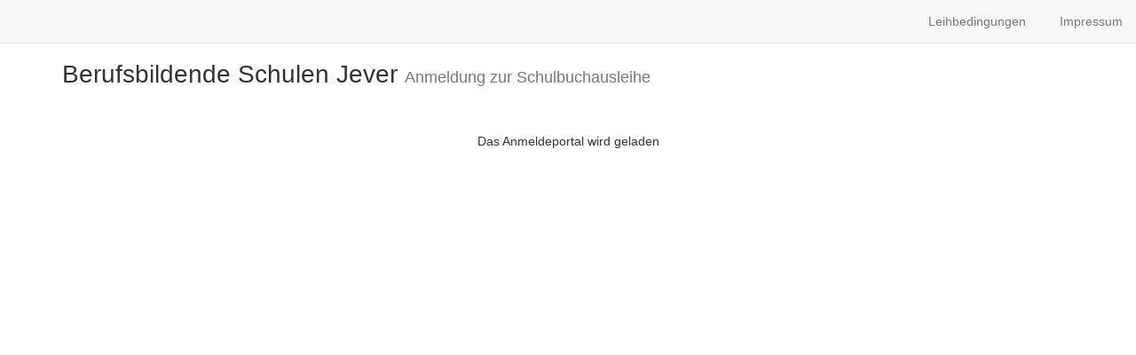

--- FILE ---
content_type: text/html
request_url: https://ausleihe.bbs-jever.eu/
body_size: 696
content:
<!DOCTYPE html><html lang="de" ng-app="sbl"><head><meta charset="utf-8"><meta http-equiv="X-UA-Compatible" content="IE=edge"><meta name="viewport" content="width=device-width, initial-scale=1, maximum-scale=5"><meta http-equiv="Content-Type" content="text/html; charset=utf-8"><meta http-equiv="Content-Style-Type" content="text/css"><meta http-equiv="Content-Script-Type" content="text/javascript"><title>IServ - Schulbücher</title><base href="/"><link rel="icon" href="favicon.svg" sizes="any" type="image/svg+xml"><link rel="shortcut icon" href="favicon.ico" type="image/x-icon"><link rel="stylesheet" href="vendor/bootstrap/dist/css/bootstrap.min.css"><link rel="stylesheet" href="stylesheets/sbl_vendors.a8dae574.css"><link rel="stylesheet" href="stylesheets/sbl_app.a974a750.css"><link rel="preload" href="vendor/bootstrap/dist/fonts/glyphicons-halflings-regular.woff2" as="font" crossOrigin="anonymous"></head><body><sbl-app></sbl-app><noscript><div class="container"><h1>IServ Schulbuchausleihe</h1><div class="row"><div class="col-md-12"><div class="panel panel-danger"><div class="panel-heading"><h3 class="panel-title">JavaScript deaktiviert</h3></div><div class="panel-body"><p>Es scheint als hätten Sie JavaScript in Ihrem Browser
deaktiviert. Dieses Seite ist ohne JavaScript jedoch nicht
nutzbar.</p><p>Bitte aktivieren Sie JavaScript in den
Browsereinstellungen und laden Sie die Seite erneut.</p></div></div></div></div></div></noscript><script src="javascripts/sbl_vendors.min.0e0fd654.js"></script><script src="javascripts/sbl_app.min.2679ce98.js"></script></body></html>

--- FILE ---
content_type: text/html
request_url: https://ausleihe.bbs-jever.eu/partials/core/app.536b9a0e.html
body_size: 308
content:
<div id="sbl-app"><ui-view name="navigation"><div class="navbar navbar-overrides navbar-default navbar-fixed-top"><div class="container-fluid container-fluid-overrides"><div class="navbar-header"><a class="navbar-brand navbar-brand-overrides" href="https://www.digitale-ausleihe.de/" target="_blank" rel="noopener" enforceDisplayRequirements="enforceDisplayRequirements" requireLoggedOut="requireLoggedOut"><img class="navbar-brand-logo" alt="Logo Digitale Schulbuchausleihe" height="20" width="171" src="/assets/images/logo.svg"/></a></div></div></div></ui-view><div class="container-fluid"><ui-view name="page"><h2>Loading ...</h2><p class="text-center"><loading-indicator></loading-indicator></p></ui-view></div></div>

--- FILE ---
content_type: text/html
request_url: https://ausleihe.bbs-jever.eu/partials/core/loading_indicator.98bb522c.html
body_size: 21
content:
<img src="assets/images/ajax-loader.gif" width="31" height="31"/>

--- FILE ---
content_type: text/html
request_url: https://ausleihe.bbs-jever.eu/partials/core/navigation.14980c20.html
body_size: 1846
content:
<div class="navbar navbar-overrides navbar-default navbar-fixed-top"><div class="container-fluid container-fluid-overrides"><div class="navbar-header"><button class="navbar-toggle collapsed" type="button" data-toggle="collapse" data-target="#main-navbar-collapse" enforceDisplayRequirements="enforceDisplayRequirements" requireLoggedIn="requireLoggedIn"><span class="sr-only">Navigation ein-/ausklappen</span><span class="icon-bar"></span><span class="icon-bar"></span><span class="icon-bar"></span></button><a class="navbar-brand navbar-brand-overrides" href="https://www.digitale-ausleihe.de/" target="_blank" rel="noopener" enforceDisplayRequirements="enforceDisplayRequirements" requireLoggedOut="requireLoggedOut"><img class="navbar-brand-logo" alt="Logo Digitale Schulbuchausleihe" src="/assets/images/logo.svg" height="20" width="171"/></a></div><div class="collapse navbar-collapse" id="main-navbar-collapse" auto-collapse="auto-collapse"><ul class="nav navbar-nav navbar-nav-overrides navbar-left" enforceDisplayRequirements="enforceDisplayRequirements" requireLoggedIn="requireLoggedIn"><li ui-sref-active="active" enforceDisplayRequirements="enforceDisplayRequirements" disallowPrivilege="[&quot;mod_sbl_role_admin&quot;]"><a ui-sref="app.myprofile"><span class="glyphicon glyphicon-book"></span>&nbsp;&nbsp;Meine Bücher</a></li><li ui-sref-active="active" enforceDisplayRequirements="enforceDisplayRequirements" requirePrivilege="[&quot;mod_sbl_role_admin&quot;]" requireProfile="requireProfile"><a ui-sref="app.myprofile"><span class="glyphicon glyphicon-education"></span><span class="hidden-sm">&nbsp;&nbsp;Meine Bücher</span></a></li><li ui-sref-active="active" enforceDisplayRequirements="enforceDisplayRequirements" requirePrivilege="[&quot;mod_sbl_role_admin&quot;, &quot;mod_sbl_role_assistant&quot;]"><a ui-sref="app.counter"><span class="glyphicon glyphicon-retweet"></span>&nbsp;&nbsp;Aus- u. Rückgabe</a></li><li ui-sref-active="active" uib-dropdown="uib-dropdown" enforceDisplayRequirements="enforceDisplayRequirements" requirePrivilege="[&quot;mod_sbl_role_admin&quot;]" ng-if="!c.hideSYMenu"><a id="sy-dropdown" uib-dropdown-toggle="uib-dropdown-toggle" role="button"><span class="glyphicon glyphicon-calendar"></span>&nbsp;&nbsp;{{ c.navigationSY.name }}&nbsp;<span class="caret"></span></a><ul class="dropdown-menu" uib-dropdown-menu="uib-dropdown-menu" role="menu" aria-labelledby="sy-dropdown"><li role="menuitem"><a ui-sref="app.schoolyear.forms({ sy: c.navigationSY.id })"><span class="glyphicon glyphicon-user"></span>&nbsp;&nbsp;Schüler & Klassen</a></li><li role="menuitem" enforceDisplayRequirements="enforceDisplayRequirements" requireLicense="COMPLETE"><a ui-sref="app.schoolyear.booklists({ sy: c.navigationSY.id })"><span class="glyphicon glyphicon-list"></span>&nbsp;&nbsp;Bücherlisten</a></li><li role="menuitem" enforceDisplayRequirements="enforceDisplayRequirements" requireLicense="COMPLETE"><a ui-sref="app.schoolyear.enrollments({ sy: c.navigationSY.id })"><span class="glyphicon glyphicon-duplicate"></span>&nbsp;&nbsp;Anmeldungen</a></li><li class="divider" role="separator"></li><li role="menuitem"><a href="" ng-click="c.changeSelectedSY()"><span class="glyphicon glyphicon-random"></span>&nbsp;&nbsp;Schuljahr wechseln</a></li></ul></li><li ui-sref-active="active" uib-dropdown="uib-dropdown" enforceDisplayRequirements="enforceDisplayRequirements" requirePrivilege="[&quot;mod_sbl_role_admin&quot;, &quot;mod_sbl_role_assistant&quot;, &quot;mod_sbl_role_inventory_assistant&quot;]"><a id="stock-dropdown" uib-dropdown-toggle="uib-dropdown-toggle" role="button"><span class="glyphicon glyphicon-equalizer"></span>&nbsp;&nbsp;Inventar&nbsp;<span class="caret"></span></a><ul class="dropdown-menu" uib-dropdown-menu="uib-dropdown-menu" role="menu" aria-labelledby="stock-dropdown"><li role="menuitem" enforceDisplayRequirements="enforceDisplayRequirements" requirePrivilege="[&quot;mod_sbl_role_admin&quot;]"><a ui-sref="app.stock.inventory"><span class="glyphicon glyphicon-dashboard"></span>&nbsp;&nbsp;Übersicht</a></li><li role="menuitem" enforceDisplayRequirements="enforceDisplayRequirements" requirePrivilege="[&quot;mod_sbl_role_admin&quot;, &quot;mod_sbl_role_assistant&quot;, &quot;mod_sbl_role_inventory_assistant&quot;]"><a ui-sref="app.stock.add"><span class="glyphicon glyphicon-plus"></span>&nbsp;&nbsp;Erfassen</a></li><li role="menuitem" enforceDisplayRequirements="enforceDisplayRequirements" requirePrivilege="[&quot;mod_sbl_role_admin&quot;, &quot;mod_sbl_role_assistant&quot;, &quot;mod_sbl_role_inventory_assistant&quot;]"><a ui-sref="app.stock.remove"><span class="glyphicon glyphicon-trash"></span>&nbsp;&nbsp;Aussortieren</a></li><li class="divider" role="separator" enforceDisplayRequirements="enforceDisplayRequirements" requirePrivilege="[&quot;mod_sbl_role_admin&quot;]"></li><li role="menuitem" enforceDisplayRequirements="enforceDisplayRequirements" requirePrivilege="[&quot;mod_sbl_role_admin&quot;]"><a ui-sref="app.stock.claims"><span class="glyphicon glyphicon-euro"></span>&nbsp;&nbsp;Ersatzansprüche</a></li></ul></li><li ui-sref-active="active" enforceDisplayRequirements="enforceDisplayRequirements" requireLicense="COMPLETE" requirePrivilege="[&quot;mod_sbl_role_admin&quot;]"><a ui-sref="app.bank"><span class="glyphicon glyphicon-piggy-bank"></span>&nbsp;&nbsp;Konto</a></li><li ui-sref-active="active" enforceDisplayRequirements="enforceDisplayRequirements" requireLicense="COMPLETE" disallowPrivilege="[&quot;mod_sbl_role_admin&quot;]"><a ui-sref="app.enrollments.wizard"><span class="glyphicon glyphicon-file"></span>&nbsp;&nbsp;Anmeldung</a></li><li ui-sref-active="active" enforceDisplayRequirements="enforceDisplayRequirements" requireLicense="COMPLETE" disallowPrivilege="[&quot;mod_sbl_role_admin&quot;]"><a ui-sref="app.enrollments.borrowing_rules"><span class="glyphicon glyphicon-check"></span>&nbsp;&nbsp;Leihbedingungen</a></li></ul><ul class="nav navbar-nav navbar-nav-overrides navbar-right" enforceDisplayRequirements="enforceDisplayRequirements" requireLoggedOut="requireLoggedOut"><li ui-sref-active="active" enforceDisplayRequirements="enforceDisplayRequirements" requireLicense="COMPLETE"><a ui-sref="app.enrollments.borrowing_rules"><span></span>&nbsp;&nbsp;Leihbedingungen</a></li><li><a ng-href="{{c.imprintUrl}}" target="_blank" rel="noopener" title="Impressum"><span>&nbsp;&nbsp;Impressum</span></a></li></ul><ul class="nav navbar-nav navbar-nav-overrides navbar-right" enforceDisplayRequirements="enforceDisplayRequirements" requirePrivilege="[&quot;mod_sbl_role_admin&quot;]"><li class="hidden-md hidden-lg" ui-sref-active="active"><a ui-sref="app.search"><span class="glyphicon glyphicon-search"></span><span class="visible-xs-inline">&nbsp;&nbsp;Übergreifende Suche</span></a></li><li><a href="https://doku.digitale-ausleihe.de" target="_blank" rel="noopener" title="Externer Link: Dokumentation"><span class="glyphicon glyphicon-question-sign"></span><span class="visible-xs-inline">&nbsp;&nbsp;Dokumentation</span></a></li><li ui-sref-active="active" uib-dropdown="uib-dropdown"><a id="settings-dropdown" uib-dropdown-toggle="uib-dropdown-toggle" role="button"><span class="glyphicon glyphicon-cog"></span><span class="visible-xs-inline">&nbsp;&nbsp;Einstellungen&nbsp;<span class="caret"></span></span></a><ul class="dropdown-menu" uib-dropdown-menu="uib-dropdown-menu" role="menu" aria-labelledby="settings-dropdown"><li role="menuitem"><a ui-sref="app.settings.address"><span class="glyphicon glyphicon-map-marker"></span>&nbsp;&nbsp;Anschrift</a></li><li role="menuitem" enforceDisplayRequirements="enforceDisplayRequirements" requireLicense="COMPLETE"><a ui-sref="app.settings.borrowing_rules"><span class="glyphicon glyphicon-list-alt"></span>&nbsp;&nbsp;Leihbedingungen</a></li><li role="menuitem"><a ui-sref="app.settings.bank_accounts"><span class="glyphicon glyphicon-credit-card"></span>&nbsp;&nbsp;Bankverbindungen</a></li><li role="menuitem"><a ui-sref="app.settings.schoolyears"><span class="glyphicon glyphicon-calendar"></span>&nbsp;&nbsp;Schuljahre verwalten</a></li><li role="menuitem"><a ui-sref="app.settings.general"><span class="glyphicon glyphicon-cog"></span>&nbsp;&nbsp;Einstellungen</a></li></ul></li></ul><form class="navbar-form navbar-form-overrides navbar-right hidden-sm hidden-xs" role="search" enforceDisplayRequirements="enforceDisplayRequirements" requirePrivilege="[&quot;mod_sbl_role_admin&quot;]" novalidate="novalidate" ng-submit="c.submitSearch()"><div class="form-group"><div class="input-group"><input class="form-control" type="text" ng-model="c.navSearch" placeholder="Übergreifende Suche"/><span class="input-group-btn"><button class="btn btn-default" type="submit"><span class="glyphicon glyphicon-search"></span></button></span></div></div></form></div></div></div>

--- FILE ---
content_type: text/html
request_url: https://ausleihe.bbs-jever.eu/partials/enrollments/wizard/wizard.bae598fc.html
body_size: 818
content:
<div class="container"><div class="row"><div class="col-xs-12"><h1>{{ wizard.schoolname }}
 <small>Anmeldung zur Schulbuchausleihe</small></h1></div></div><div class="row" ng-if="!wizard.loaded &amp;&amp; !wizard.loadingError"><div class="col-xs-12 text-center"><loading-indicator></loading-indicator><br/>Das Anmeldeportal wird geladen</div></div><div class="row" ng-if="!wizard.loaded &amp;&amp; wizard.loadingError"><col-xs-12><div class="panel panel-danger"><div class="panel-heading"><h3 class="panel-title">Fehler</h3></div><div class="panel-body">Leider gab es einen Fehler beim Laden des Anmeldeportals.
Bitte versuchen Sie die Seite erneut aufzurufen.</div></div></col-xs-12></div><div class="row" ng-if="wizard.loaded &amp;&amp; wizard.errorNoSchoolyear"><div class="col-xs-12"><div class="panel panel-info"><div class="panel-heading"><h3 class="panel-title">Nicht verfügbar</h3></div><div class="panel-body">Das Anmeldeportal steht aktuell nicht zur Verfügung.
Es ist verfügbar, sobald Bücherlisten für das aktuelle
oder kommende Schuljahr von der Schule veröffentlicht wurden.</div></div></div></div><div class="row" ng-if="wizard.loaded &amp;&amp; !wizard.errorNoSchoolyear &amp;&amp; !wizard.enrollmentSY.enrollment_enabled"><div class="col-xs-12 col-md-6 col-md-offset-3"><div class="panel panel-info"><div class="panel-heading"><h3 class="panel-title">Online-Anmeldung</h3></div><div class="panel-body">Das Anmeldeportal steht für dieses Schuljahr nicht zur Verfügung.</div></div></div></div><div ng-if="wizard.loaded &amp;&amp; !wizard.errorNoSchoolyear &amp;&amp; wizard.enrollmentSY.enrollment_enabled"><form novalidate="novalidate"><div class="enrollment-wizard"><div class="enrollment-wizard-inner"><uib-tabset active="wizard.tabs.active"><div class="connecting-line hidden-print"></div><uib-tab disable="wizard.tabs.welcome.disabled"><uib-tab-heading class="hidden-print"><span class="round-tab"><span class="glyphicon glyphicon-home"></span></span></uib-tab-heading><enrollments-wizard-welcome-tab></enrollments-wizard-welcome-tab></uib-tab><uib-tab disable="wizard.tabs.personaldata.disabled"><uib-tab-heading class="hidden-print"><span class="round-tab"><span class="glyphicon glyphicon-user"></span></span></uib-tab-heading><enrollments-wizard-personal-data-tab></enrollments-wizard-personal-data-tab></uib-tab><uib-tab disable="wizard.tabs.booklist.disabled"><uib-tab-heading class="hidden-print"><span class="round-tab two"><span class="glyphicon glyphicon-book"></span></span></uib-tab-heading><enrollments-wizard-booklist-tab></enrollments-wizard-booklist-tab></uib-tab><uib-tab disable="wizard.tabs.borrowingrules.disabled"><uib-tab-heading class="hidden-print"><span class="round-tab"><span class="glyphicon glyphicon-check"></span></span></uib-tab-heading><enrollments-wizard-borrowing-rules-tab></enrollments-wizard-borrowing-rules-tab></uib-tab><uib-tab disable="wizard.tabs.submit.disabled"><uib-tab-heading class="hidden-print"><span class="round-tab"><span class="glyphicon glyphicon-envelope"></span></span></uib-tab-heading><enrollments-wizard-submit-tab></enrollments-wizard-submit-tab></uib-tab></uib-tabset></div></div></form></div></div>

--- FILE ---
content_type: text/html
request_url: https://ausleihe.bbs-jever.eu/partials/enrollments/wizard/welcome-tab.d38fb14b.html
body_size: 1196
content:
<div class="welcome-tab"><div class="row"><div class="col-md-12"><h2>Herzlich willkommen</h2><p class="lead">Auf dieser Seite können Sie sich/Ihr Kind zur
Ausleihe der Schulbücher im
<strong>{{ wizard.enrollmentSY.name }}</strong>
anmelden.<br/>Im Folgenden werden Sie Schritt für Schritt durch die
Anmeldung geführt. Die Anmeldung wird erst endgültig
abgeschickt, wenn Sie im letzten Schritt den
Leihbedingungen zugestimmt haben.</p><p class="lead">Bitte vergessen Sie nicht im Anschluss
die ggf. fällige Gebühr zu überweisen. Alle benötigten
Informationen hierzu finden Sie nach dem Absenden der
Anmeldung auf der Bestätigungsseite. Geht das Geld nicht
bis zum dort genannten Stichtag ein, kann die Anmeldung
leider nicht berücksichtigt werden und Sie müssen die
Lernmittel selbst anschaffen.</p><p class="lead" ng-if="wizard.isUpcomingSY">Bitte wählen Sie die für Sie/Ihr Kind im
<strong>im nächsten Schuljahr</strong>
({{ wizard.enrollmentSY.name }})
zutreffende Bücherliste.</p><p class="lead" ng-if="!wizard.isUpcomingSY">Bitte wählen Sie die für Sie/Ihr Kind im
 <strong>{{ wizard.enrollmentSY.name }}</strong> 
zutreffende Bücherliste.</p></div></div><div class="row"><div class="col-md-offset-2 col-md-8"><div class="panel panel-default"><div class="panel-heading"><h3 class="panel-title">Bücherlisten für das
 <u class="red">{{ wizard.enrollmentSY.name }}</u></h3></div><ul class="list-group" ng-if="wizard.enrollmentBooklists.length"><li class="list-group-item flex-container flex-space-between flex-align-center" ng-repeat="booklist in wizard.enrollmentBooklists"><div><h4 class="list-group-item-heading">{{ booklist.title }}</h4><p class="list-group-item-text">Anmeldezeitraum:
{{ booklist.e_begin | date:'dd.MM.yyyy' }}&nbsp;-&nbsp;{{ booklist.e_end | date:'dd.MM.yyyy' }}</p><p class="list-group-item-text"><a ng-href="{{ wizard.booklistAsPDF(booklist) }}" target="_blank" title="Als PDF ansehen">Bücherliste anzeigen (PDF)</a></p></div><div><button class="btn btn-success" ng-click="wizard.selectBooklist(booklist)" title="Online Anmelden" ng-class="{ disabled: !wizard.booklistEnrollmentOpened(booklist) &amp;&amp; !wizard.userAlwaysEnrollment() }">Anmelden&nbsp;&nbsp;<span class="glyphicon glyphicon-arrow-right"></span></button></div></li></ul><ul class="list-group" ng-if="!wizard.enrollmentBooklists.length"><li class="list-group-item text-center grey">– Bisher sind noch keine Daten zur Anmeldung verfügbar –</li></ul></div><div class="text-center" ng-if="wizard.linkOtherSchoolyear"><a class="small" ui-sref=".({ sy: wizard.linkOtherSchoolyear.id })" title="Klicken Sie hier, um sich für das {{ wizard.linkOtherSchoolyear.name }} anzumelden.">Anmeldung und Bücherlisten für das
{{ wizard.linkOtherSchoolyear.name }}.</a></div></div></div></div>

--- FILE ---
content_type: text/html
request_url: https://ausleihe.bbs-jever.eu/partials/enrollments/wizard/personal-data-tab.1e52b437.html
body_size: 2764
content:
<div class="personal-data-tab" ng-form="wizard.personalDataForm" ng-model-options="{ updateOn: &quot;default blur&quot;, debounce: { default: 500, blur: 0 } }"><div class="row"><div class="col-md-6"><div class="panel panel-default"><div class="panel-heading"><h3 class="panel-title">Anmeldung zum Ausleihverfahren</h3></div><div class="panel-body"><div class="row"><span class="help-block col-xs-12">Hier bitte angeben, wer zum Ausleihverfahren angemeldet werden soll (Schüler<small>*</small>in).</span><div class="col-xs-12 clearfix" ng-if="wizard.form.student.auto"><a class="pull-right" href="" ng-click="wizard.resetStudentAuto()"><small>Andere Person anmelden</small></a></div><div class="form-group col-xs-12 col-sm-6"><label class="control-label">Vorname</label><input class="form-control" id="studentFirstname" type="text" required="required" ng-model="wizard.form.student.firstname" ng-readonly="wizard.form.student.auto"/></div><div class="form-group col-xs-12 col-sm-6"><label class="control-label">Nachname</label><input class="form-control" id="studentLastname" type="text" required="required" ng-model="wizard.form.student.lastname" ng-readonly="wizard.form.student.auto"/></div></div><div class="form-horizontal"><div class="form-group"><label class="col-xs-12 col-sm-6 control-label">Geburtsdatum</label><div class="col-xs-12 col-sm-6"><input class="form-control" id="studentBirthdate" type="text" required="required" name="studentBirthdate" ng-model="wizard.form.student.birthdateInput" ng-change="wizard.onStudentBirthdateChange()" placeholder="tt.mm.jjjj" ng-model-options="{ updateOn: &quot;default blur&quot;,debounce: {default: 2000, blur: 0}}"/></div></div><div class="form-group"><label class="col-xs-12 col-sm-6 control-label">Bücherliste</label><p class="col-xs-12 col-sm-6 form-control-static">{{ wizard.booklist.title }}</p></div></div><div class="row"><p class="col-xs-12"><strong>Achtung:</strong>
Bitte prüfen Sie noch einmal, ob die Bücherliste
<strong>{{ wizard.booklist.title }}</strong>
auch die richtige Liste für das
<strong class="red">{{ wizard.enrollmentSY.name }}</strong>
ist.</p></div></div></div></div><div class="col-md-6"><div class="panel panel-default"><div class="panel-heading"><h3 class="panel-title">Kontaktdaten<span ng-if="wizard.studentUnderage">
Erziehungsberechtigte<small>*</small>r</span></h3></div><div class="panel-body"><div ng-if="wizard.studentUnderage"><div class="row"><span class="help-block col-xs-12">Minderjährige Kinder sind von einer erziehungsberechtigten
Person anzumelden.
Die hier genannte Person vertritt alle Erziehungsberechtigten
gegenüber der Schule in Angelegenheiten des Ausleiheverfahrens.</span><div class="form-group col-xs-12 col-sm-6"><label class="control-label">Vorname</label><input class="form-control" id="studentFirstname" type="text" required="required" ng-model="wizard.form.legal.firstname"/></div><div class="form-group col-xs-12 col-sm-6"><label class="control-label">Nachname</label><input class="form-control" id="studentLastname" type="text" required="required" ng-model="wizard.form.legal.lastname"/></div></div><h4>Kontaktdaten</h4><div class="spacer spacer-10"></div></div><div class="form-horizontal"><div class="form-group"><label class="col-xs-12 col-sm-1 col-md-3 control-label" for="legalStreet">Straße & Nr.</label><div class="col-xs-12 col-sm-11 col-md-9"><input class="form-control" id="legalStreet" type="text" name="legalStreet" required="required" ng-model="wizard.form.legal.streetInput" ng-change="wizard.onAddressChange()" ng-model-options="{ updateOn: &quot;default blur&quot;,debounce: {default: 2000, blur: 0}}"/></div></div><div class="form-group"><label class="col-xs-12 col-sm-1 col-md-3 control-label" for="legalZip">PLZ</label><div class="col-xs-12 col-sm-3"><input class="form-control" id="legalZip" type="text" required="required" ng-model="wizard.form.legal.zip"/></div><label class="col-xs-12 col-sm-1 control-label" for="legalCity">Stadt</label><div class="col-xs-12 col-sm-7 col-md-5"><input class="form-control" id="legalCity" type="text" required="required" ng-model="wizard.form.legal.city"/></div></div><div class="form-group"><label class="col-xs-12 col-sm-2 col-md-3 control-label" for="legalPhone">Telefon<br/><small>(optional)</small></label><div class="col-xs-12 col-sm-10 col-md-9"><div class="input-group"><span class="input-group-addon">☏</span><input class="form-control" id="legalPhone" type="tel" ng-model="wizard.form.legal.phone"/></div></div></div><div class="form-group"><label class="col-xs-12 col-sm-2 col-md-3 control-label" for="legalMail">E-Mail</label><div class="col-xs-12 col-sm-10 col-md-9"><div class="input-group"><span class="input-group-addon">@</span><input class="form-control" id="legalMail" type="email" required="required" ng-model="wizard.form.legal.mail" ng-pattern="wizard.form.legal.mail_repetition" pattern-err-type="email_missmatch" ng-model-options="{ updateOn: &quot;default blur&quot;,debounce: {default: 2000, blur: 0}}"/></div></div></div><div class="form-group"><label class="col-xs-12 col-sm-2 col-md-3 control-label" for="legalMailRepetition">E-Mail<br/><small>(wiederholen)</small></label><div class="col-xs-12 col-sm-10 col-md-9"><div class="input-group"><span class="input-group-addon">@</span><input class="form-control" id="legalMailRepetition" type="email" required="required" ng-model="wizard.form.legal.mail_repetition" ng-pattern="wizard.form.legal.mail" pattern-err-type="email_missmatch" ng-model-options="{ updateOn: &quot;default blur&quot;,debounce: {default: 2000, blur: 0}}"/></div></div></div></div></div></div></div></div><div class="row"><div class="col-md-6" ng-if="wizard.enrollmentSY.remission_rate &gt; 0"><div class="panel panel-default"><div class="panel-heading"><h3 class="panel-title">Ermäßigungsantrag
 <small>(optional)</small></h3></div><div class="panel-body"><p>Ich bin erziehungsberechtigt für
<b>mindestens drei schulpflichtige Kinder</b>
und beantrage eine
Ermäßigung des Entgelts für die Ausleihe.
Die Ermäßigung beträgt {{ wizard.enrollmentSY.remission_rate || '20' }}&nbsp;%.
Der Nachweis ist durch Vorlage der Schülerausweise oder
entsprechender Bescheinigungen zu erbringen.<br/><strong class="red">Abgabefrist der Nachweise: {{ wizard.booklist.e_end | date:'dd.MM.yyyy' }}</strong></p><div class="form-group text-center"><div class="checkbox input-lg"><label><input type="checkbox" ng-model="wizard.form.remissionRequest" ng-model-options="{ debounce: 0 }"/><b>Ermäßigungsantrag stellen</b></label></div></div><p class="red" ng-if="wizard.form.remissionRequest">Bitte reichen Sie die entsprechenden Nachweise
 <b>fristgerecht</b> 
ein!</p></div></div></div><div class="col-md-6" ng-if="wizard.enrollmentSY.exemption"><div class="panel panel-default"><div class="panel-heading"><h3 class="panel-title">Befreiungsantrag
 <small>(optional)</small></h3></div><div class="panel-body"><p>Ich bin
<b>leistungsberechtigt nach</b></p><ul><li>dem
<strong>Asylbewerberleistungsgesetz</strong>,</li><li>dem
<strong>Bundeskindergeldgesetz</strong><br/>§&nbsp;6a - Kinderzuschlag,</li><li>dem
<strong>Sozialgesetzbuch, zweites Buch (SGB II):</strong><br/>Grundsicherung für Arbeitsuchende,</li><li>dem
<strong>Sozialgesetzbuch, achtes Buch (SGB VIII):</strong><br/>Schülerinnen und Schüler, denen Hilfe zur Erziehung mit
Unterbringung außerhalb des Elternhauses gewährt wird
(im Wesentlichen Heim- und Pflegekinder),</li><li>dem
<strong>Sozialgesetzbuch, zwölftes Buch (SGB XII):</strong>
Sozialhilfe,</li><li>dem
<strong>Wohngeldgesetz (WoGG)</strong><br/>nur in den Fällen, wenn durch Wohngeld die Hilfebedürftigkeit
im Sinne des §&nbsp;9 SGB&nbsp;II oder des
§&nbsp;19 Abs. 1 und 2 SGB&nbsp;XII vermieden oder beseitigt
wird (siehe § 7 Abs. 1 Satz 3 Nr. 2 WoGG).</li></ul><p><strong>Damit bin ich im
{{ wizard.enrollmentSY.name }}
von der Zahlung des Entgelts für die Ausleihe befreit.</strong>
Der Nachweis ist durch Vorlage des Leistungsbescheides oder durch
eine Bescheinigung des Leistungsträgers zu erbringen und muss zu
einem bestimmten Stichtag gültig sein.
Diesen teilt Ihnen die Schule mit.<br/><strong class="red">Abgabefrist der Nachweise: {{ wizard.booklist.e_end | date:'dd.MM.yyyy' }}</strong></p><div class="form-group text-center"><div class="checkbox input-lg"><label><input type="checkbox" ng-model="wizard.form.exemptionRequest" ng-model-options="{ debounce: 0 }"/><b>Befreiungsantrag stellen</b></label></div></div><p class="red" ng-if="wizard.form.exemptionRequest">Bitte reichen Sie den entsprechenden Nachweis
 <b>fristgerecht</b> 
ein!<br/><strong>Eine BuT-Berechtigung (Bildung und Teilhabe) allein ist als Nachweis NICHT ausreichend!</strong></p></div></div></div></div><div class="row"><div class="col-md-12"><ul class="list-inline pull-right"><li><button class="btn btn-default" ng-click="wizard.selectTabWelcome()">« Zurück</button></li><li><button class="btn btn-primary" ng-disabled="wizard.personalDataForm.$invalid" ng-click="wizard.selectTabBooklist()">Bücher auswählen »</button></li></ul><ul class="list-inline" ng-if="wizard.booklist"><li><a class="btn btn-default" ng-href="{{ wizard.booklistAsPDF(wizard.booklist) }}" target="_blank" title="Als PDF öffnen"><span class="glyphicon glyphicon-print"></span>&nbsp;&nbsp;Bücherliste ohne Anmeldung einsehen</a></li></ul></div></div><div class="row" ng-if="wizard.personalDataForm.$invalid"><div class="col-md-12"><p class="red pull-right">Bitte füllen Sie zunächst alle Felder aus.</p></div></div></div>

--- FILE ---
content_type: text/html
request_url: https://ausleihe.bbs-jever.eu/partials/enrollments/wizard/booklist-tab.b90aef3c.html
body_size: 473
content:
<div class="booklist-tab"><div class="row"><div class="col-md-12"><enrollments-booklist-configurator booklist="wizard.booklist" configuration="wizard.booklistConfiguration" ng-form="wizard.booklistSectionsForm"></enrollments-booklist-configurator></div></div><div class="row"><div class="col-md-offset-8 col-md-4"><enrollments-booklist-fees fee="wizard.booklistConfiguration.prices.fee" remissionRate="wizard.enrollmentSY.remission_rate" remission="wizard.form.remissionRequest" exemption="wizard.form.exemptionRequest"></enrollments-booklist-fees></div></div><div class="row"><div class="col-md-12"><ul class="list-inline pull-right"><li><button class="btn btn-default" ng-click="wizard.selectTabPersonalData()">« Zurück</button></li><li><button class="btn btn-primary" ng-disabled="!wizard.booklistConfiguration.items.length || wizard.booklistSectionsForm.$invalid" ng-click="wizard.selectTabBorrowingRules()">Fortfahren »</button></li></ul></div></div><div class="row" ng-if="!wizard.booklistConfiguration.items.length"><div class="col-md-12"><p class="red pull-right">Bitte wählen Sie mindestens ein Buch aus,
welches Sie ausleihen möchten.</p></div></div><div class="row" ng-if="wizard.booklistSectionsForm.$invalid"><div class="col-md-12"><p class="red pull-right">Es wurde noch nicht für alle Wahlbereiche eine Auswahl getroffen.</p></div></div></div>

--- FILE ---
content_type: text/html
request_url: https://ausleihe.bbs-jever.eu/partials/enrollments/wizard/borrowing-rules-tab.939b847d.html
body_size: 499
content:
<div class="borrowing-rules-tab" ng-form="wizard.borrowingRulesForm"><div class="row"><div class="col-md-12"><div class="panel panel-info"><div class="panel-heading"><h3 class="panel-title">Leihbedingungen</h3></div><div class="panel-body"><p class="trix-content" ng-bind-html="wizard.recentBorrowingRules.text"></p></div><div class="panel-footer form-inline"><div class="form-group"><div class="checkbox"><label><input type="checkbox" required="required" ng-true-value="&quot;{{ wizard.recentBorrowingRules.id }}&quot;" ng-model="wizard.form.borrowingRules" disable-validation-message="disable-validation-message" disable-invalid-styling="true"/>&nbsp;<b>Hiermit stimme ich den Leihbedingungen zu.</b></label></div></div></div></div></div></div><div class="row"><div class="col-md-12"><ul class="list-inline pull-right"><li><button class="btn btn-default" ng-click="wizard.selectTabBooklist()">« Zurück</button></li><li><button class="btn btn-primary" ng-disabled="wizard.borrowingRulesForm.$invalid" ng-click="wizard.selectTabSubmit()">Prüfen & Absenden »</button></li></ul></div></div><div class="row" ng-if="wizard.borrowingRulesForm.$invalid"><div class="col-md-12"><p class="red pull-right">Bitte stimmen Sie zunächst den Leihbedigungen zu.</p></div></div></div>

--- FILE ---
content_type: text/html
request_url: https://ausleihe.bbs-jever.eu/partials/enrollments/wizard/submit-tab.80c5a46c.html
body_size: 2650
content:
<div class="submit-tab"><div class="check-enrollment" ng-if="!wizard.submitted"><div class="row"><div class="col-sm-offset-1 col-sm-10 col-md-offset-3 col-md-6"><div class="panel panel-default"><div class="panel-heading"><h3 class="panel-title">Bitte prüfen Sie Ihre Angaben</h3></div><div class="panel-body"><div class="row"><div class="col-md-12 text-center"><h4>Anmeldung für</h4><p class="green"><span class="lead"><strong>{{ wizard.form.student.firstname }}
{{ wizard.form.student.lastname }}</strong></span><br/><span class="lead">Jahrgang&nbsp;{{ wizard.booklist.grade }}</span><br/><span class="small grey">({{ wizard.enrollmentSY.name }})</span></p></div></div><div class="row"><div class="col-md-12"><h4>Ihre Kontaktdaten&nbsp;<small><a href="" ng-click="wizard.selectTabPersonalData()">bearbeiten</a></small></h4></div></div><div class="row"><div class="col-md-12"><p><dl class="dl-horizontal"><dt>Name</dt><dd>{{ wizard.form.legal.firstname || wizard.form.student.firstname }}
{{ wizard.form.legal.lastname || wizard.form.student.lastname }}</dd><dt>Adresse</dt><dd>{{ wizard.form.legal.street }}
{{ wizard.form.legal.nr }}<br/>{{ wizard.form.legal.zip }} {{ wizard.form.legal.city }}</dd><dt ng-if="wizard.form.legal.phone">Telefon</dt><dd ng-if="wizard.form.legal.phone">{{ wizard.form.legal.phone }}</dd><dt ng-if="wizard.form.legal.mail">E-Mail</dt><dd ng-if="wizard.form.legal.mail">{{ wizard.form.legal.mail }}</dd></dl></p><p><dl class="dl-horizontal"><dt>Ermäßigungsantrag</dt><dd><span ng-if="wizard.form.remissionRequest"><strong class="green">Ja</strong></span><span ng-if="!wizard.form.remissionRequest">Nein</span></dd><dt>Befreiungsantrag</dt><dd><span ng-if="wizard.form.exemptionRequest"><strong class="green">Ja</strong></span><span ng-if="!wizard.form.exemptionRequest">Nein</span></dd></dl></p></div></div><div class="row"><div class="col-md-12"><h4>Bücherauswahl&nbsp;<small><a href="" ng-click="wizard.selectTabBooklist()">bearbeiten</a></small></h4></div></div><div class="row"><div class="col-md-12"><dl class="dl-horizontal"><dt ng-if="wizard.booklist.package">Paketleihe</dt><dd ng-if="wizard.booklist.package">Sie leihen alle verfügbaren Bücher über die Schule aus.
Bitte beachten Sie, dass Sie ggf. noch einzelne Titel
selbst anschaffen müssen.</dd><dt ng-if="!wizard.booklist.package">Individuell</dt><dd ng-if="!wizard.booklist.package">Sie haben individuell eine Reihe an Titeln
zusammengestellt, die Sie über die Schule ausleihen
möchten.</dd></dl></div></div><div class="row"><div class="col-md-12"><h4>Ihr individueller Preis</h4></div></div><div class="row"><div class="col-md-offset-2 col-md-8"><enrollments-booklist-fees fee="wizard.booklistConfiguration.prices.fee" remissionRate="wizard.enrollmentSY.remission_rate" remission="wizard.form.remissionRequest" exemption="wizard.form.exemptionRequest"></enrollments-booklist-fees></div></div><div class="row"><div class="col-md-12"><h4>Anmeldung abschließen</h4></div></div><div class="row"><div class="col-md-12 text-center"><button class="btn btn-lg btn-success" ng-disabled="wizard.personalDataForm.$invalid || wizard.borrowingRulesForm.$invalid " ladda="wizard.submitting" data-style="expand-right" ng-click="wizard.submitEnrollment()"><span class="glyphicon glyphicon-envelope"></span>&nbsp;
Anmeldung abschicken</button></div></div><div class="row" ng-if="wizard.personalDataForm.$invalid"><div class="col-md-12 text-center"><p class="red">Sie haben nicht alle benötigten persönlichen Informationen
angegeben.<br/><a href="" ng-click="wizard.selectTabPersonalData()">Jetzt nachholen »</a></p></div></div><div class="row" ng-if="wizard.borrowingRulesForm.$invalid"><div class="col-md-12 text-center"><p class="red">Sie haben den Leihbedingungen nicht zugestimmt.<br/><a href="" ng-click="wizard.selectTabBorrowingRules()">Jetzt nachholen »</a></p></div></div><div class="row" ng-if="wizard.submitError"><div class="col-md-12 text-center"><p class="red">Ihre Anmeldung konnte nicht gespeichert werden. Das tut uns
sehr leid und hätte wirklich nicht passieren sollen.<br/>Bitte laden Sie die Seite neu und versuchen Sie die
Anmeldung erneut vorzunehmen.</p></div></div></div></div></div></div></div><div class="enrollment-submitted" ng-if="wizard.submitted"><div class="row"><div class="col-sm-offset-1 col-sm-10 col-md-offset-3 col-md-6"><div class="panel panel-success"><div class="panel-heading"><h3 class="panel-title">Anmeldung erfolgreich gespeichert</h3></div><div class="panel-body"><div class="row"><div class="col-md-12 text-center"><h4>Anmeldung für</h4><p class="green"><span class="lead"><strong>{{ wizard.enrollment.student_firstname }}
{{ wizard.enrollment.student_lastname }}</strong></span><br/><span class="lead">Jahrgang
{{ wizard.enrollment.student_upcoming_grade }}</span><br/><span class="small grey">({{ wizard.enrollment.Schoolyear.name }})</span></p><h4 ng-if="wizard.enrollment.feeFull === 0">ist eingegangen. Vielen Dank!</h4></div></div><div ng-if="wizard.enrollment.feeFull !== 0"><div class="row"><div class="col-md-12"><p ng-if="wizard.enrollment.exemption_request || wizard.enrollment.fee === 0">Bitte beachten Sie, dass diese Bestätigung keinerlei
Anspruch auf Bücher mit sich bringt. Die Anmeldung kann
nur berücksichtigt werden, wenn alle nötigen Nachweise
fristgerecht bei der Schule eingehen.</p><p ng-if="wizard.enrollment.fee !== 0 &amp;&amp; wizard.enrollment.remission_request &amp;&amp; !wizard.enrollment.exemption_request">Bitte beachten Sie, dass diese Bestätigung keinerlei
Anspruch auf Bücher mit sich bringt. Die Anmeldung kann
nur berücksichtigt werden, wenn sowohl die fällige Leihgebühr
als auch alle nötigen Nachweise fristgerecht bei der Schule eingehen.</p><p ng-if="wizard.enrollment.fee !== 0 &amp;&amp; !wizard.enrollment.remission_request &amp;&amp; !wizard.enrollment.exemption_request">Bitte beachten Sie, dass diese Bestätigung keinerlei
Anspruch auf Bücher mit sich bringt. Die Anmeldung kann
nur berücksichtigt werden, wenn die fällige Leihgebühr
fristgerecht bei der Schule eingeht.</p><h4><span ng-if="wizard.enrollment.exemption_request || wizard.enrollment.fee === 0">Frist zur Abgabe der Nachweise:&nbsp;</span><span ng-if="wizard.enrollment.fee !== 0 &amp;&amp; wizard.enrollment.remission_request &amp;&amp; !wizard.enrollment.exemption_request">Frist zur Zahlung und Abgabe der Nachweise:&nbsp;</span><span ng-if="wizard.enrollment.fee !== 0 &amp;&amp; !wizard.enrollment.remission_request &amp;&amp; !wizard.enrollment.exemption_request">Zahlungsfrist:&nbsp;</span><strong class="red">{{ wizard.booklist.e_payment_deadline
| date:'dd.MM.yyyy' }}</strong></h4></div></div></div><div ng-if="wizard.enrollment.fee !== 0"><hr/><div ng-if="wizard.booklist.BankAccount"><div class="row"><div class="col-md-12"><h4>Kontoverbindung</h4><dl class="dl-horizontal"><dt>Kontoinhaber</dt><dd><samp>{{ wizard.booklist.BankAccount.owner }}</samp></dd><dt>IBAN</dt><dd><samp>{{ wizard.booklist.BankAccount.iban }}</samp></dd><dt>BIC</dt><dd><samp>{{ wizard.booklist.BankAccount.bic }}</samp></dd><dt>Bank</dt><dd><samp>{{ wizard.booklist.BankAccount.bank }}</samp></dd><dt>Betrag</dt><dd><strong><samp>{{ wizard.enrollment.fee | currency:'€' }}</samp></strong></dd><dt>Verwendungszweck</dt><dd><strong class="red" style="font-size: 18px;"><samp>{{ wizard.enrollment.payment_ref |
formatPaymentRef:wizard.enrollmentSY.payment_prefix }}</samp></strong><br/><samp></samp>{{ wizard.enrollment.student_lastname }},
{{ wizard.enrollment.student_firstname }}</dd></dl><div class="alert alert-warning"><h5 class="text-uppercase">Achtung!</h5><ul><li><strong>Geben Sie unbedingt den oben genannten
Verwendungszweck an!</strong></li><li><strong>Keine Sammelüberweisungen!</strong><br/>Sollten Sie mehrere Kinder anmelden, überweisen Sie
die Leihgebühr bitte für jedes Kind getrennt.</li></ul><p>Andernfalls kann Ihre Anmeldung ggf. nicht
berücksichtigt werden.</p></div></div></div><div class="row"><div class="col-sm-12"><h4>QR-Code für Überweisung</h4></div></div><div class="row"><div class="col-sm-12"><p class="text-center"><qrcode data="{{ wizard.generateEpcQrCodeData() }}" size="200" error-correction-level="L"></qrcode></p><p class="help-block">Öffnen Sie Ihre Banking-App auf dem Smartphone
und wählen Sie die QR-Code-Scan-Funktion.
Scannen Sie den Code, um die
Überweisung mit vorausgefüllten Details
(Betrag, IBAN, Verwendungszweck) zu starten.
Folgen Sie anschließend den Anweisungen
Ihrer Banking-App.</p></div></div></div><div class="row" ng-if="!wizard.booklist.BankAccount"><div class="col-md-12 text-center green"><p class="lead">{{ wizard.enrollment.fee | currency:'€' }}
bitte in Bar bezahlen.</p></div></div></div></div><div class="panel-footer text-right"><a href="javascript:window.print()">Drucken</a></div></div></div></div></div></div>

--- FILE ---
content_type: text/css
request_url: https://ausleihe.bbs-jever.eu/stylesheets/sbl_app.a974a750.css
body_size: 2267
content:
.navbar-overrides{min-height:48px !important}@media (min-width:768px){.navbar-nav-overrides > li > a{padding-top:14px !important;padding-bottom:14px !important}}.navbar-form-overrides{margin-top:7px !important;margin-bottom:7px !important}.navbar-brand-overrides{height:48px !important;padding:14px 14px !important;margin-left:0 !important}.navbar-brand-logo{height:20px}.container-fluid-overrides{padding-left:0 !important}.green{color:#5cb85c}.orange{color:#f0ad4e}.red{color:#d9534f}.grey{color:#737373}.mr-2{margin-right:.25rem}.mr-4{margin-right:.5rem}.ml-2{margin-left:.25rem}.ml-4{margin-left:.5rem}.bold{font-weight:bold}.loading-indicator-inline{width:14px}.list-inline-no-bottom{margin-bottom:0}.hide-overflow{overflow:hidden}.crossed-out{text-decoration:line-through}.no-outline{outline:none}.border{border:1px solid #f00}.margin-top-10{margin-top:10px}.spacer{display:block;width:100%;margin:0;padding:0;border:0;font-size:0;}.spacer.spacer-5{height:5px}.spacer.spacer-10{height:10px}.spacer.spacer-12-5{height:12.5px}.spacer.spacer-15{height:15px}.spacer.spacer-20{height:20px}.spacer.spacer-25{height:25px}.spacer.spacer-30{height:30px}.spacer.spacer-35{height:35px}.spacer.spacer-40{height:40px}.spacer.spacer-45{height:45px}.spacer.spacer-50{height:50px}.spacer.spacer-100{height:100px}.spacer.spacer-200{height:200px}.spacer.spacer-paginator-height{height:49px}.flex-container{display:flex;}.flex-container.flex-space-between{justify-content:space-between}.flex-container.flex-align-center{align-items:center}.flex-item-center{align-self:center}.nav,.pagination,.carousel,.panel-title a{cursor:pointer}body{padding-top:50px;padding-bottom:20px;overflow-x:hidden}.highlight-search{background-color:#faebcc}.ng-trix-editor{margin-bottom:20px;}.ng-trix-editor trix-toolbar .dialogs .dialog{border:1px solid #d6d6d6;border-radius:2px}.ng-trix-editor trix-toolbar .button_group{border-color:#d6d6d6;border-radius:2px;box-shadow:none;margin-bottom:0;margin-right:2px;margin-top:5px;margin-bottom:-2px;}.ng-trix-editor trix-toolbar .button_group button{border-bottom:0 none;cursor:pointer;opacity:.75;transition:opacity .2s ease 0s;}.ng-trix-editor trix-toolbar .button_group button:hover{box-shadow:0 0 6px 0 rgba(0,0,0,0.1) inset !important;opacity:1}.ng-trix-editor .dialog .button_group{margin-top:0}.ng-trix-editor .link_url_fields > input{border-color:#d6d6d6 !important;border-radius:2px !important}.ng-trix-editor .button_groups{border-color:#d6d6d6 #d6d6d6 transparent;border-image:none;border-radius:2px 2px 0 0;border-style:solid;border-width:1px;padding-left:5px}.ng-trix-editor trix-editor{border-color:#d6d6d6;border-radius:0 0 3px 3px;word-wrap:break-word;color:#333}.ng-trix-editor trix-toolbar .button_group button.active,.ng-trix-editor trix-toolbar .button_group button.active:hover{background-color:rgba(0,0,0,0.03);box-shadow:0 0 4px -1px rgba(0,0,0,0.2) inset !important;opacity:1}hr.signature-line{border-top:1px solid #000}@media print{.counter{filter:Gray();filter:url("#grayscale");-webkit-filter:grayscale(100%);filter:grayscale(100%)}}
.alert-bottom{position:fixed;bottom:0;left:0;right:0;min-height:60px;line-height:60px;font-size:24px;color:#fff;background-color:#d9534f}
.enrollment-wizard .nav-tabs > li,.enrollment-wizard .nav-tabs > li.disabled > a:hover{cursor:default}.enrollment-wizard{margin:20px auto;background:#fff;}.enrollment-wizard .nav-tabs{position:relative;margin:40px auto;margin-bottom:0;border-bottom-color:#e0e0e0;}.enrollment-wizard .nav-tabs > li{width:20%;}.enrollment-wizard .nav-tabs > li a{width:70px;height:70px;margin:20px auto;border-radius:100%;padding:0;}.enrollment-wizard .nav-tabs > li a:hover{background:transparent}.enrollment-wizard > div > div.enrollment-wizard-inner{position:relative}.enrollment-wizard li.active span.round-tab{background:#fff;border:2px solid #5bc0de;}.enrollment-wizard li.active span.round-tab i{color:#5bc0de}.enrollment-wizard li.active:after{content:" ";position:absolute;left:46%;opacity:1;margin:0 auto;bottom:0;border:10px solid transparent;border-bottom-color:#5bc0de}.enrollment-wizard li:after{content:" ";position:absolute;left:46%;opacity:0;margin:0 auto;bottom:0;border:5px solid transparent;border-bottom-color:#5bc0de;transition:.1s ease-in-out}.enrollment-wizard .tab-pane{position:relative;padding-top:50px}.enrollment-wizard h3{margin-top:0}.connecting-line{height:2px;background:#e0e0e0;position:absolute;width:80%;margin:0 auto;left:0;right:0;top:50%;z-index:1}.enrollment-wizard .nav-tabs > li.active > a,.enrollment-wizard .nav-tabs > li.active > a:hover,.enrollment-wizard .nav-tabs > li.active > a:focus{color:#555;cursor:default;border:0;border-bottom-color:transparent}span.round-tab{width:70px;height:70px;line-height:70px;display:inline-block;border-radius:100px;background:#fff;border:2px solid #e0e0e0;z-index:2;position:absolute;left:0;text-align:center;font-size:25px;}span.round-tab i{color:#555}span.round-tab:hover{color:#333;border:2px solid #333}@media (max-width:585px){.enrollment-wizard{height:auto !important;}.enrollment-wizard .nav-tabs > li a{width:50px;height:50px;line-height:50px}.enrollment-wizard li.active:after{content:" ";position:absolute;left:35%}span.round-tab{font-size:16px;width:50px;height:50px;line-height:50px}}.g-recaptcha{margin-bottom:20px;display:inline-block}@media (max-width:585px){.g-recaptcha{transform:scale(.8);-webkit-transform:scale(.8);transform-origin:0 0;-webkit-transform-origin:0 0}}
span.twitter-typeahead .tt-menu,span.twitter-typeahead .tt-dropdown-menu{position:absolute;top:100%;left:0;z-index:1000;display:none;float:left;right:0;padding:5px 0;margin:2px 0 0;list-style:none;font-size:14px;text-align:left;background-color:#fff;border:1px solid #ccc;border:1px solid rgba(0,0,0,0.15);border-radius:4px;-webkit-box-shadow:0 6px 12px rgba(0,0,0,0.175);box-shadow:0 6px 12px rgba(0,0,0,0.175);background-clip:padding-box}span.twitter-typeahead{width:100%;}span.twitter-typeahead .tt-suggestion{display:block;padding:3px 20px;clear:both;font-weight:normal;line-height:1.42857143;color:#333;white-space:nowrap;cursor:pointer}span.twitter-typeahead .tt-suggestion.tt-cursor,span.twitter-typeahead .tt-suggestion:hover,span.twitter-typeahead .tt-suggestion:focus{color:#fff;text-decoration:none;outline:0;background-color:#337ab7}.input-group.input-group-lg span.twitter-typeahead{height:46px;}.input-group.input-group-lg span.twitter-typeahead .form-control{height:46px;padding:10px 16px;font-size:18px;line-height:1.3333333;border-radius:6px}.input-group.input-group-sm span.twitter-typeahead{height:30px;}.input-group.input-group-sm span.twitter-typeahead .form-control{height:30px;padding:5px 10px;font-size:12px;line-height:1.5;border-radius:3px}.input-group span.twitter-typeahead{display:block !important;height:34px;}.input-group span.twitter-typeahead:not(:first-child):not(:last-child) .form-control{border-radius:0}.input-group span.twitter-typeahead:first-child .form-control{border-top-left-radius:4px;border-bottom-left-radius:4px;border-top-right-radius:0;border-bottom-right-radius:0}.input-group span.twitter-typeahead:last-child .form-control{border-top-left-radius:0;border-bottom-left-radius:0;border-top-right-radius:4px;border-bottom-right-radius:4px}.input-group span.twitter-typeahead .tt-menu,.input-group span.twitter-typeahead .tt-dropdown-menu{top:32px !important}.input-group.input-group-sm span.twitter-typeahead .tt-menu,.input-group.input-group-sm span.twitter-typeahead .tt-dropdown-menu{top:30px !important}.input-group.input-group-lg span.twitter-typeahead .tt-menu,.input-group.input-group-lg span.twitter-typeahead .tt-dropdown-menu{top:46px !important}

--- FILE ---
content_type: image/svg+xml
request_url: https://ausleihe.bbs-jever.eu/assets/images/logo.svg
body_size: 10394
content:
<svg height="31" viewBox="0 0 265 31" width="265" xmlns="http://www.w3.org/2000/svg"><g fill="none"><path d="m53.027 22c1.149-.012 2.155-.26 3.02-.747.85967-.4815862 1.5547396-1.2104511 1.995-2.092.465-.908.698-1.966.698-3.173v-.817c-.006-1.178-.241-2.22-.707-3.129-.4394118-.8799337-1.128919-1.6104912-1.982-2.1-.856-.493-1.84-.739-2.953-.739h-3.613v12.797zm-.079-1.38h-1.775v-10.028h1.969c1.254.012 2.222.42 2.904 1.226.683.806 1.024 1.935 1.024 3.388v.747c0 1.494-.362 2.646-1.085 3.454-.724.809-1.736 1.213-3.037 1.213zm9.053-9.73c.316 0 .557-.087.72-.263.1658183-.1790226.2545422-.4160986.247-.66.0063783-.24562184-.0816647-.48433998-.246-.667-.164-.182-.405-.273-.721-.273s-.555.091-.716.273c-.1622453.18404775-.248718.42274096-.242.668 0 .263.08.483.242.659.16.176.4.264.716.264zm.8 11.11v-9.51h-1.626v9.51h1.625zm6.214 3.744c1.23 0 2.21-.354 2.94-1.063.73-.71 1.094-1.679 1.094-2.91v-9.28h-1.486l-.079 1.054c-.65-.82-1.555-1.23-2.715-1.23-1.131 0-2.04.437-2.725 1.313-.686.876-1.028 2.056-1.028 3.538 0 1.547.344 2.769 1.032 3.665.689.897 1.59 1.345 2.703 1.345 1.125 0 2.013-.375 2.663-1.125v.817c0 .809-.221 1.436-.664 1.881-.442.445-1.059.668-1.85.668-1.007 0-1.86-.43-2.557-1.292l-.844.976c.346.51.847.91 1.503 1.204.656.293 1.327.44 2.013.44zm.14-4.948c-.79 0-1.406-.306-1.845-.919-.44-.612-.66-1.454-.66-2.526 0-1.207.223-2.119.668-2.734.446-.615 1.064-.923 1.855-.923.996 0 1.743.454 2.241 1.363v4.341c-.48.932-1.233 1.398-2.259 1.398zm7.313-9.905c.316 0 .556-.088.72-.264.1658183-.1790226.2545422-.4160986.247-.66.0061052-.2457578-.082302-.48449314-.247-.667-.164-.182-.404-.273-.72-.273-.317 0-.555.091-.717.273-.1618835.18419813-.247993.42287487-.241.668 0 .263.08.483.241.659.162.176.4.264.717.264zm.8 11.109v-9.51h-1.626v9.51zm5.378.176c.405 0 .82-.059 1.249-.176v-1.318c-.329.07-.586.105-.774.105-.38 0-.65-.095-.808-.286-.159-.19-.238-.476-.238-.856v-5.898h1.776v-1.257h-1.776v-2.303h-1.625v2.303h-1.731v1.257h1.731v5.898c0 .808.185 1.432.554 1.872.37.44.917.659 1.643.659zm6.039 0c1.048 0 1.95-.393 2.707-1.178.058.48.134.814.228 1.002h1.705v-.14c-.222-.516-.334-1.21-.334-2.084v-4.376c-.023-.96-.345-1.715-.967-2.263-.62-.548-1.48-.822-2.575-.822-.691 0-1.325.13-1.903.387-.577.258-1.034.608-1.37 1.05-.338.443-.506.901-.506 1.376h1.635c0-.416.196-.77.589-1.064.392-.292.878-.439 1.459-.439.662 0 1.163.168 1.502.505.34.337.51.79.51 1.358v.747h-1.582c-1.365 0-2.424.274-3.177.822s-1.13 1.317-1.13 2.307c0 .815.3 1.487.901 2.017s1.37.796 2.308.796zm.237-1.415c-.533 0-.97-.144-1.31-.43-.34-.288-.51-.686-.51-1.196 0-1.166.997-1.75 2.989-1.75h1.274v1.952c-.205.422-.536.765-.993 1.028-.457.264-.94.396-1.45.396zm8.385 1.239v-13.5h-1.627v13.5h1.626zm6.547.176c1.594 0 2.79-.613 3.586-1.837l-.993-.774c-.285511.3750198-.640662.6914637-1.046.932-.398.234-.884.352-1.459.352-.808 0-1.475-.289-2-.866-.524-.577-.797-1.335-.82-2.272h6.441v-.677c0-1.517-.342-2.683-1.028-3.498-.685-.814-1.646-1.2220159-2.883-1.2220159-.748293-.0021491-1.48057.2166642-2.105.6290159-.647.419-1.151.999-1.511 1.74s-.54 1.584-.54 2.527v.299c0 1.418.403 2.55 1.212 3.397.809.846 1.857 1.27 3.146 1.27zm2.084-5.801h-4.764c.105-.861.38-1.53.826-2.008.420738-.4671137 1.023447-.7287011 1.652-.717.68 0 1.22.227 1.618.682.398.454.62 1.094.668 1.92zm12.418 5.8c1.4 0 2.51-.314 3.327-.944s1.226-1.478 1.226-2.544c0-.657-.14-1.23-.422-1.719-.28-.489-.723-.923-1.327-1.3-.603-.378-1.403-.715-2.4-1.011-.995-.296-1.71-.6-2.144-.914-.433-.314-.65-.705-.65-1.174 0-.556.2-.99.602-1.3.401-.311.965-.466 1.692-.466.78 0 1.378.189 1.797.567.42.378.629.9.629 1.568h2.214c0-.738-.199-1.41-.597-2.017-.405579-.6121032-.975321-1.09763161-1.644-1.401-.697-.329-1.491-.493-2.382-.493-1.341 0-2.433.334-3.274 1.002-.84.668-1.26 1.518-1.26 2.55 0 1.177.582 2.132 1.748 2.864.61.381 1.43.727 2.461 1.037 1.031.311 1.745.619 2.14.923.396.305.594.739.594 1.301 0 .516-.195.93-.585 1.244-.39.313-.971.47-1.745.47-.896 0-1.585-.2-2.065-.598s-.72-.96-.72-1.687h-2.224c0 .803.215 1.506.646 2.11.43.603 1.034 1.076 1.81 1.419.777.342 1.628.514 2.553.514zm10.23 0c.66543.005342 1.322562-.1478861 1.917-.447.566454-.2770623 1.051013-.6968303 1.406-1.218.346-.512.53-1.065.554-1.656h-2.013c-.023.457-.21.84-.562 1.15-.352.311-.794.467-1.327.467-.704 0-1.241-.254-1.613-.76-.372-.507-.558-1.276-.558-2.308v-.342c.006-1.02.196-1.78.57-2.281.376-.501.91-.752 1.6-.752.54 0 .983.176 1.332.528.349.351.535.8.558 1.344h2.013c-.035-1.072-.409-1.938-1.12-2.597-.713-.659-1.634-.989-2.765-.989-1.336 0-2.39.436-3.164 1.306-.773.87-1.16 2.028-1.16 3.476v.22c0 1.517.39 2.706 1.169 3.568.78.861 1.834 1.292 3.164 1.292zm7.595-.175v-6.794c.422-.762 1.06-1.143 1.916-1.143.55 0 .968.137 1.252.41.284.272.426.736.426 1.392v6.135h2.136v-6.214c-.03-2.314-1.057-3.472-3.085-3.472-1.066 0-1.948.405-2.645 1.213v-5.027h-2.136v13.5zm10.977.176c1.155 0 2.045-.37 2.672-1.108l.053.932h2.013v-9.51h-2.136v6.83c-.364.743-1.064 1.116-2.1 1.116-1.003 0-1.504-.604-1.504-1.811v-6.135h-2.135v6.161c0 1.143.265 2.016.795 2.62.53.603 1.311.905 2.342.905zm9.185-.176v-13.5h-2.136v13.5zm6.96.176c1.155 0 2.062-.437 2.72-1.31.66-.873.99-2.048.99-3.524v-.123c0-1.547-.331-2.751-.993-3.613-.663-.86-1.574-1.292-2.734-1.292-1.043 0-1.872.364-2.487 1.09v-4.904h-2.136v13.5h1.934l.105-1.028c.621.802 1.488 1.204 2.602 1.204zm-.535-1.74c-.932 0-1.588-.414-1.97-1.24v-3.92c.376-.808 1.026-1.213 1.952-1.213.691 0 1.219.258 1.582.774s.545 1.289.545 2.32v.273c-.012 1.008-.2 1.76-.563 2.258-.363.499-.878.748-1.546.748zm9.123 1.74c1.154 0 2.045-.37 2.672-1.108l.052.932h2.013v-9.51h-2.136v6.83c-.363.743-1.063 1.116-2.1 1.116-1.002 0-1.503-.604-1.503-1.811v-6.135h-2.136v6.161c0 1.143.265 2.016.795 2.62.53.603 1.311.905 2.343.905zm10.845 0c.665174.0048729 1.321949-.1486946 1.916-.448.566819-.2769184 1.051737-.6966979 1.407-1.218.345-.512.53-1.065.553-1.656h-2.012c-.024.457-.211.84-.563 1.15-.351.311-.794.467-1.327.467-.703 0-1.24-.254-1.613-.76-.372-.507-.558-1.276-.558-2.308v-.342c.006-1.02.196-1.78.571-2.281s.909-.752 1.6-.752c.539 0 .983.176 1.332.528.348.351.534.8.558 1.344h2.012c-.035-1.072-.408-1.938-1.12-2.597s-1.634-.989-2.764-.989c-1.336 0-2.391.436-3.165 1.306-.773.87-1.16 2.028-1.16 3.476v.22c0 1.517.39 2.706 1.17 3.568.779.861 1.833 1.292 3.163 1.292zm7.594-.176v-6.794c.422-.762 1.06-1.143 1.916-1.143.55 0 .968.137 1.253.41.284.272.426.736.426 1.392v6.135h2.136v-6.214c-.03-2.314-1.058-3.472-3.085-3.472-1.067 0-1.949.405-2.646 1.213v-5.027h-2.136v13.5zm10.828.176c.985 0 1.817-.355 2.496-1.064.07.41.153.706.246.888h2.18v-.15c-.24-.51-.36-1.192-.36-2.047v-4.29c-.018-1.013-.358-1.8-1.02-2.36-.662-.559-1.55-.839-2.663-.839-.732 0-1.396.13-1.99.387-.595.258-1.066.614-1.411 1.068-.346.454-.519.942-.519 1.463h2.136c0-.375.155-.684.466-.927.31-.243.709-.365 1.195-.365.563 0 .982.148 1.257.444s.413.69.413 1.182v.624h-1.31c-1.4 0-2.477.271-3.23.813-.752.542-1.129 1.32-1.129 2.334 0 .803.302 1.476.905 2.021.604.545 1.383.818 2.338.818zm.396-1.7139928c-.457 0-.822-.1220072-1.095-.3650072-.272-.243-.408-.57-.408-.98 0-.504.199-.893.597-1.169.399-.275.994-.413 1.785-.413h1.151v1.793c-.193387.3514115-.485388.6385456-.84.826-.363715.2029547-.773492.3090146-1.19.3080072zm9.492 1.7139928c1.154 0 2.045-.37 2.672-1.108l.053.932h2.012v-9.51h-2.136v6.83c-.363.743-1.063 1.116-2.1 1.116-1.002 0-1.503-.604-1.503-1.811v-6.135h-2.136v6.161c0 1.143.265 2.016.796 2.62.53.603 1.31.905 2.342.905zm10.494 0c1.148 0 2.077-.265 2.786-.796.71-.53 1.064-1.223 1.064-2.078 0-.51-.116-.944-.348-1.301-.231-.357-.585-.664-1.063-.918-.478-.255-1.135-.475-1.973-.66-.838-.184-1.395-.367-1.67-.549-.264961-.1624205-.422574-.4543664-.413-.765 0-.363.148-.653.444-.87s.678-.325 1.147-.325c.504 0 .908.136 1.213.409.304.272.457.614.457 1.024h2.135c0-.897-.35-1.626-1.05-2.189-.7-.562-1.619-.844-2.755-.844-1.067 0-1.946.276-2.637.827-.691.55-1.037 1.236-1.037 2.056 0 .979.533 1.726 1.6 2.241.486.235 1.092.428 1.819.58.726.153 1.246.329 1.56.528.313.2.47.49.47.87 0 .346-.146.626-.44.84-.292.213-.72.32-1.283.32-.58 0-1.045-.136-1.397-.409-.352-.272-.542-.66-.571-1.164h-2.075c0 .568.17 1.099.51 1.59.34.493.815.88 1.424 1.16.61.282 1.304.423 2.083.423zm7.98-.176v-13.5h-2.135v13.5h2.136zm6.513.176c.791 0 1.505-.157 2.14-.47.617104-.2972892 1.143587-.7540346 1.525-1.323l-1.151-1.099c-.615.791-1.412 1.187-2.39 1.187-.698 0-1.277-.229-1.737-.686s-.722-1.078-.786-1.863h6.214v-.861c0-1.512-.353-2.681-1.06-3.507-.705-.826-1.706-1.24-3-1.24-.815 0-1.554.208-2.216.624s-1.176.998-1.542 1.745-.55 1.595-.55 2.545v.263c0 1.418.42 2.553 1.262 3.406.84.853 1.938 1.279 3.291 1.279zm1.705-5.819h-4.07c.1-.732.33-1.303.69-1.713.361-.41.834-.616 1.42-.616.592 0 1.055.183 1.389.55.334.366.524.906.571 1.621zm4.975-5.211c.387 0 .685-.107.896-.321s.317-.482.317-.804c0-.329-.106-.601-.317-.818-.21-.217-.51-.325-.896-.325-.387 0-.684.108-.892.325s-.312.49-.312.818c0 .322.104.59.312.804s.505.32.892.32zm1.063 10.854v-9.51h-2.135v9.51zm4.43 0v-6.794c.422-.762 1.06-1.143 1.916-1.143.55 0 .968.137 1.253.41.284.272.426.736.426 1.392v6.135h2.136v-6.214c-.03-2.314-1.058-3.472-3.085-3.472-1.067 0-1.949.405-2.646 1.213v-5.027h-2.136v13.5zm12.076.176c.791 0 1.505-.157 2.14-.47.617104-.2972892 1.143587-.7540346 1.525-1.323l-1.151-1.099c-.615.791-1.412 1.187-2.39 1.187-.698 0-1.277-.229-1.737-.686s-.722-1.078-.786-1.863h6.214v-.861c0-1.512-.353-2.681-1.06-3.507-.705-.826-1.706-1.24-3-1.24-.815 0-1.554.208-2.216.624s-1.176.998-1.542 1.745-.55 1.595-.55 2.545v.263c0 1.418.42 2.553 1.262 3.406.84.853 1.938 1.279 3.291 1.279zm1.705-5.819h-4.069c.1-.732.33-1.303.69-1.713s.833-.616 1.42-.616c.591 0 1.054.183 1.388.55.334.366.524.906.571 1.621z" fill="#0a214b"/><path d="m29.646.423-11 1.977c-.952577.17131096-1.6457959 1.00014139-1.6460001 1.968v24.24c-.0001712.5924776.262356 1.1545381.7168129 1.5346679.4544569.3801299 1.0540643.5392007 1.6371872.4343321l11-1.977c.952577-.171311 1.6457959-1.0001414 1.6459999-1.968v-24.24c.0004678-.59265249-.2619328-1.15499159-.7164289-1.5353473-.4544961-.38035572-1.0542758-.53955241-1.637571-.4346527z" fill="#ffc04d"/><path d="m2.354.423 11 1.977c.952577.17131096 1.6457959 1.00014139 1.6459994 1.968v24.24c.0001719.5924776-.2623553 1.1545381-.7168122 1.5346679-.4544569.3801299-1.0540643.5392007-1.6371872.4343321l-11-1.977c-.95257697-.171311-1.64579592-1.0001414-1.64600062-1.968v-24.24c-.0004671-.59265249.26193348-1.15499159.7164296-1.5353473.45449612-.38035572 1.05427586-.53955241 1.63757102-.4346527z" fill="#315fd0"/><path d="m4 0h4v7c0 1.1045695-.8954305 2-2 2s-2-.8954305-2-2z" fill="#fff"/></g></svg>

--- FILE ---
content_type: application/javascript
request_url: https://ausleihe.bbs-jever.eu/javascripts/sbl_app.min.2679ce98.js
body_size: 141356
content:
(function(){"use strict";angular.module("sbl",["sbl.core","sbl.setup","sbl.counter","sbl.schoolyear","sbl.schoolyear.forms","sbl.schoolyear.booklists","sbl.schoolyear.enrollments","sbl.enrollments","sbl.stock","sbl.stock.claims","sbl.bank","sbl.settings"])}).call(this),function(){"use strict";angular.module("sbl.bank",["sbl.core"])}.call(this),function(){"use strict";angular.module("sbl.bank").config(["$stateProvider","templateBase",function(e,t){return e.state("app.bank",{url:"/bank",views:{"page@":{controller:"bank.transactions",controllerAs:"c",templateUrl:t+"bank/transactions.a848eeae.html"}},data:{auth:!0,priv:["mod_sbl_role_admin"]}}).state("app.bank.sync",{url:"/sync",views:{"page@":{controller:"bank.sync",controllerAs:"c",templateUrl:t+"bank/sync.fa4457ac.html"}}})}])}.call(this),function(){"use strict";angular.module("sbl.core",["ui.router","ngResource","ngSanitize","ngCookies","ui.bootstrap","ngFileUpload","jcs-autoValidate","iservAuth","rt.asyncseries","fk.eternicode-datepicker","angularMoment","chart.js","selectize","ngAlertify"])}.call(this),function(){"use strict";angular.module("sbl.core").run(["alertify",function(e){return e.theme("bootstrap").logPosition("bottom right").maxLogItems(3).closeLogOnClick(!0)}])}.call(this),function(){"use strict";angular.module("sbl.core").config(["$httpProvider",function(e){return e.interceptors.push("ApiAuthInterceptor")}])}.call(this),function(){"use strict";angular.module("sbl.core").run(["IServJWT",function(e){return $.ajaxSetup({xhrFields:{withCredentials:!0},crossDomain:!0,beforeSend:function(t){var n;if(this.url.match(/^https:\/\/ausleihe-api/)&&null!=(n=e.getToken()))return t.setRequestHeader("Authorization","Bearer "+n)}})}])}.call(this),function(){"use strict";angular.module("sbl.core").config(["datepickerDefaultsProvider",function(e){return e.setDefaultOptions({format:"dd.mm.yyyy",assumeNearbyYear:!0,autoclose:!0,language:"de",maxViewMode:"years",minViewMode:"days",startView:"year",todayHighlight:!0,enableOnReadonly:!1})}])}.call(this),function(){"use strict";angular.module("jcs-autoValidate").run(["defaultErrorMessageResolver",function(e){return e.setI18nFileRootPath("vendor/angular-auto-validate/dist/lang"),e.setCulture("de-DE"),e.getErrorMessages().then(function(e){return e.ngIsbn="Bitte eine gültige ISBN eingeben.",e.booklists_duplicate_title="Es exisitiert bereits eine Bücherliste mit dieser Bezeichnung.",e.email_missmatch="Die angegebenen E-Mail-Adressen stimmen nicht überein.",e.invalidBirthdate="Bitte gültiges Geburtsdatum eingeben.",e.unparsableAddress="Bitte Straße und Hausnummer eingeben."})}]),angular.module("sbl.core").run(["validator",function(e){return e.setValidElementStyling(!1)}])}.call(this),function(){angular.module("sbl.core").run(["amMoment",function(e){return e.changeLocale("de")}])}.call(this),function(){"use strict";angular.module("sbl.core").config(["$stateProvider","$urlRouterProvider","templateBase",function(e,t,n){return e.state("app",{url:"",abstract:!0,views:{"navigation@":{controller:"core.navigation",controllerAs:"c",templateUrl:n+"core/navigation.14980c20.html"}},resolve:{serverConfig:["ServerConfig",function(e){return e.load().catch(function(){})}],iservuser:["IServUser",function(e){return e.check().catch(function(){})}],myprofile:["MyProfile","iservuser",function(e,t){return e.load().catch(function(){})}],nearest:["nearestSY",function(e){return e.load().catch(function(){})}]}}).state("app.search",{url:"/search?q",views:{"page@":{controller:"core.searchCtrl",templateUrl:n+"core/search.8e8e731d.html"}},data:{auth:!0,priv:["mod_sbl_role_admin"]}}).state("app.myprofile",{url:"/myprofile",views:{"page@":{controller:"core.myprofile",controllerAs:"c",templateUrl:n+"core/myprofile.624a5d4a.html"}},resolve:{current:["currentSY",function(e){return e.load().catch(function(){})}],upcoming:["upcomingSY",function(e){return e.load().catch(function(){})}]},data:{auth:!0,wizard:!1}}).state("app.403",{url:"/403",views:{"page@":{templateUrl:n+"core/403.53f3933f.html"}}}),t.otherwise(function(e){return e.get("$state").go("app.myprofile")})}])}.call(this),function(){"use strict";var e;(e=function(){return function(e,t,n,r){var o;o=!1,e.$on("$stateChangeStart",function(e,i,l,s,a){if(!o)return n.loaded().then(function(){var l,s;if(null==(l=null!=(s=i.data)?s.addressCheck:void 0)&&(l=!0),l&&n.isAuthenticated()&&n.hasPriv("mod_sbl_role_admin"))return r.get().$promise.then(function(e){return o=!0}).catch(function(n){if(404===n.status)return e.preventDefault(),t.go("app.manage.settings",{addressCheckFailed:!0})})})})}}()).$inject=["$rootScope","$state","IServUser","SchoolsAddressAPI"],angular.module("sbl.core").run(e)}.call(this),function(){"use strict";var e;(e=function(){return function(e,t,n,r){var o;o=!1,e.$on("$stateChangeStart",function(e,i,l,s,a){return n.loaded().then(function(){var e,l;if(null==(l=null!=(e=i.data)?e.wizard:void 0)&&(l=!0),l&&!o&&n.isAuthenticated()&&n.hasPriv("mod_sbl_role_admin"))return r.query().$promise.then(function(e){return e.length?o=!0:t.go("app.setup")})})})}}()).$inject=["$rootScope","$state","IServUser","Schoolyear"],angular.module("sbl.core").run(e)}.call(this),function(){"use strict";angular.module("sbl.counter",["sbl.core","siyfion.sfTypeahead"])}.call(this),function(){"use strict";angular.module("sbl.counter").config(["$stateProvider","templateBase",function(e,t){return e.state("app.counter",{url:"/counter",views:{"page@":{templateUrl:t+"counter/student_select.21c85ca5.html",controller:"studentSelect",controllerAs:"c"}},data:{auth:!0,priv:["mod_sbl_role_admin","mod_sbl_role_assistant"]}}).state("app.counter.student",{url:"/student/:id",views:{"page@":{templateUrl:t+"counter/student_counter.f0869d25.html",controller:"studentCounter",controllerAs:"c"}},resolve:{current:["currentSY",function(e){return e.load().catch(function(){})}],upcoming:["upcomingSY",function(e){return e.load().catch(function(){})}],generalSettings:["GeneralSettingsAPI",function(e){return e.get()}]}})}])}.call(this),function(){"use strict";angular.module("sbl.enrollments",["sbl.core","sbl.schoolyear.booklists","angular-ladda","monospaced.qrcode"])}.call(this),function(){"use strict";angular.module("sbl.enrollments").config(["$stateProvider","templateBase",function(e,t){return e.state("app.enrollments",{url:"/enrollments",abstract:!0}).state("app.enrollments.wizard",{url:"/new?sy",resolve:{borrowingRules:["BorrowingRuleAPI",function(e){return e.query().$promise}],schoolAddress:["SchoolsAddressAPI",function(e){return e.get().$promise}]},views:{"page@":{controller:"enrollments.wizard",controllerAs:"wizard",templateUrl:t+"enrollments/wizard/wizard.bae598fc.html"}},data:{auth:!1}}).state("app.enrollments.borrowing_rules",{url:"/borrowing-rules",resolve:{borrowingRules:["BorrowingRuleAPI",function(e){return e.query().$promise}]},views:{"page@":{controller:"enrollments.borrowingRules",controllerAs:"c",templateUrl:t+"enrollments/borrowing-rules.a8dc2683.html"}},data:{auth:!1}})}])}.call(this),function(){"use strict";angular.module("sbl.schoolyear",["sbl.core"])}.call(this),function(){"use strict";angular.module("sbl.schoolyear").config(["$stateProvider","templateBase",function(e,t){return e.state("app.schoolyear",{url:"/schoolyear/:sy",abstract:!0,data:{auth:!0,priv:["mod_sbl_role_admin"]},resolve:{schoolyearID:["$stateParams",function(e){return e.sy}]}})}])}.call(this),function(){"use strict";angular.module("sbl.settings",["sbl.core","angularTrix"])}.call(this),function(){"use strict";angular.module("sbl.settings").config(["$stateProvider","templateBase",function(e,t){return e.state("app.settings",{url:"/settings",abstract:!0,data:{auth:!0,priv:["mod_sbl_role_admin"],wizard:!1}}).state("app.settings.address",{url:"/address",views:{"page@":{controller:"settings.address",controllerAs:"c",templateUrl:t+"settings/address.caab0281.html"}}}).state("app.settings.borrowing_rules",{url:"/borrowing-rules",views:{"page@":{controller:"settings.borrowing_rules",controllerAs:"c",templateUrl:t+"settings/borrowing_rules.0ab4ce7f.html"}}}).state("app.settings.bank_accounts",{url:"/bank-accounts",views:{"page@":{controller:"settings.bank_accounts",controllerAs:"c",templateUrl:t+"settings/bank_accounts.c5439f64.html"}}}).state("app.settings.bank_accounts.edit",{url:"/:id",views:{"page@":{controller:"settings.bank_accounts.edit",controllerAs:"c",templateUrl:t+"settings/bank_accounts_edit.ae7ab765.html"}}}).state("app.settings.schoolyears",{url:"/schoolyears",views:{"page@":{controller:"settings.schoolyears",controllerAs:"c",templateUrl:t+"settings/schoolyears.aeaf51f1.html"}}}).state("app.settings.schoolyears.edit",{url:"/:id",views:{"page@":{controller:"settings.schoolyears.edit",controllerAs:"c",templateUrl:t+"settings/schoolyears_edit.580486d2.html"}}}).state("app.settings.general",{url:"/general",views:{"page@":{controller:"settings.general",controllerAs:"c",templateUrl:t+"settings/general.1b1a0059.html"}}})}])}.call(this),function(){"use strict";angular.module("sbl.setup",["sbl.core","sbl.settings"])}.call(this),function(){"use strict";angular.module("sbl.setup").config(["$stateProvider","templateBase",function(e,t){return e.state("app.setup",{url:"/setup",views:{"page@":{templateUrl:t+"setup/welcome.bbf424e0.html"}},data:{auth:!0,priv:["mod_sbl_role_admin"],wizard:!1,addressCheck:!1}}).state("app.setup.schoolyear",{url:"/schoolyear",views:{"page@":{templateUrl:t+"core/container.dad26114.html"},"container@app.setup.schoolyear":{controller:"settings.schoolyears.edit",controllerAs:"c",templateUrl:t+"settings/schoolyears_edit.580486d2.html"}}}).state("app.setup.address",{url:"/address",views:{"page@":{templateUrl:t+"core/container.dad26114.html"},"container@app.setup.address":{controller:"settings.address",controllerAs:"c",templateUrl:t+"settings/address.caab0281.html"}}})}])}.call(this),function(){"use strict";angular.module("sbl.stock",["sbl.core"])}.call(this),function(){"use strict";angular.module("sbl.stock").config(["$stateProvider","templateBase",function(e,t){return e.state("app.stock",{url:"/stock",abstract:!0,data:{auth:!0}}).state("app.stock.inventory",{url:"/inventory",views:{"page@":{controller:"stock.inventory",controllerAs:"c",templateUrl:t+"stock/inventory.ef8e4ed6.html"}},data:{priv:["mod_sbl_role_admin"]}}).state("app.stock.add",{url:"/add",views:{"page@":{controller:"stock.add",controllerAs:"c",templateUrl:t+"stock/add.05faa4be.html"}},data:{priv:["mod_sbl_role_admin","mod_sbl_role_assistant","mod_sbl_role_inventory_assistant"]}}).state("app.stock.remove",{url:"/remove",views:{"page@":{controller:"stock.remove",controllerAs:"c",templateUrl:t+"stock/remove.c0ea2ccc.html"}},data:{priv:["mod_sbl_role_admin","mod_sbl_role_assistant","mod_sbl_role_inventory_assistant"]}}).state("app.stock.series",{url:"/series/:isbn",views:{"page@":{controller:"stock.seriesDetail",controllerAs:"c",templateUrl:t+"stock/series_detail.9a53fae7.html"}},resolve:{current:["currentSY",function(e){return e.load().catch(function(){})}],upcoming:["upcomingSY",function(e){return e.load().catch(function(){})}]},data:{priv:["mod_sbl_role_admin"]}}).state("app.stock.book",{url:"/book/:code",views:{"page@":{controller:"stock.bookDetail",controllerAs:"c",templateUrl:t+"stock/book_detail.456dfcbf.html"}},data:{priv:["mod_sbl_role_admin"]}}).state("app.stock.reorder",{url:"/reorder",views:{"page@":{controller:"stock.reorder",controllerAs:"c",templateUrl:t+"stock/reorder.b95eea43.html"}},resolve:{current:["currentSY",function(e){return e.load().catch(function(){})}],upcoming:["upcomingSY",function(e){return e.load().catch(function(){})}]},data:{priv:["mod_sbl_role_admin"]}})}])}.call(this),function(){"use strict";var e;(e=function(){return function(e,t,n,r,o,i,l,s){var a,u;(u=this).transaction=l,u.currentSY=o.get(),u.upcomingSY=i.get(),u.selectedClaims=[],u.selectedClaimsAmount=0,a=function(e){return u.student=e,u.claims=e.claims,u.enrollments=_.filter(u.student.enrollments,function(e){var t,n;return e.amountOpen>0&&(e.schoolyear=(null!=(t=u.currentSY)?t.id:void 0)||(e.schoolyear=null!=(n=u.upcomingSY)?n.id:void 0))})},u.loaded=!1,u.loadinError=!1,n.get({id:s.id,enrollments:!0,claims:!0}).$promise.then(function(e){return a(e),u.loaded=!0}).catch(function(e){return u.loadingError=!0,u.loaded=!0}),u.assignEnrollment=function(t){return u.assignEnrollmentError=!1,r.assignPart({id:u.transaction.id},{enrollment:t.id,amount:Math.min(t.amountOpen,u.transaction.amount_spare)}).$promise.then(function(t){return e.close()}).catch(function(e){return u.assignEnrollmentError=!0})},u.selectClaimToggle=function(e){var t;return e.selected?u.selectedClaims.push(e):-1!==(t=u.selectedClaims.indexOf(e))&&u.selectedClaims.splice(t,1),u.selectedClaimsAmount=0,_.each(u.selectedClaims,function(e){return u.selectedClaimsAmount+=e.compensation_open})},u.assignClaims=function(){var n,o;return u.assignClaimsError=!1,o=[],n=u.transaction.amount_spare,_.each(u.selectedClaims,function(e){var t,i;if((t=Math.min(e.compensation_open,n))>0)return i=r.assignPart({id:u.transaction.id},{claim:e.id,amount:t}),n-=t,o.push(i.$promise)}),t.all(o).then(function(t){return e.close()}).catch(function(e){return u.assignClaimsError=!0})},u.cancel=function(){return e.dismiss()}}}()).$inject=["$uibModalInstance","$q","StudentAPI","BankTransactionAPI","currentSY","upcomingSY","transaction","student"],angular.module("sbl.bank").controller("bank.modalTransaction2Student",e)}.call(this),function(){"use strict";var e;(e=function(){return function(e,t,n){var r;(r=this).inputChange=function(){return r.fileUploadSuccess=!1,r.fileUploadError=!1,r.fileUploadErrorMsg=null},r.uploadFile=function(){if(r.account&&r.file&&r.format)return r.uploadingFile=!0,r.fileUploadSuccess=!1,r.fileUploadError=!1,r.fileUploadErrorMsg=null,n.upload({url:e+"bank/accounts/"+encodeURIComponent(r.account.id)+"/transactions/?format="+encodeURIComponent(r.format),file:r.file}).then(function(e){return r.fileUploadSuccess=!0,r.uploadingFile=!1},function(e){return r.fileUploadError=!0,r.uploadingFile=!1,r.fileUploadErrorMsg=e.data.msg})},t.query().$promise.then(function(e){return r.bank_accounts=e,r.accountsLoaded=!0},function(e){return r.accountsLoadingError=!0})}}()).$inject=["apiBase","BankAccountAPI","Upload"],angular.module("sbl.bank").controller("bank.sync",e)}.call(this),function(){"use strict";var e,t;e=6,(t=function(){return function(t,n,r){var o,i,l,s;(s=this).itemsPerPage=e,s.tabs={unassigned:{title:"Zuordnung offen",params:{dedicated:!1}},dedicated:{title:"Zuordnung vollständig",params:{dedicated:!0}},all:{title:"Alle"},ignored:{title:"Ausgeblendet",params:{ignored:!0}}},s.changeTab=function(e){return s.currentTab=e,s.upcomingPage=1,o()},s.changePage=function(){return i().then(function(e){return s.transactions=e,s.selectedTransaction=null})},s.selectTransaction=function(e){var t;return(null!=(t=s.selectedTransaction)?t.id:void 0)===e.id?s.selectedTransaction=null:s.selectedTransaction=e},o=function(){var t;return t=n.defer(),s.tabLoadingError=!1,n.all([l(),i()]).then(function(t){var n,r;return n=t[0].count,r=t[1],s.itemsTotal=n,s.showPagination=n>e,s.transactions=r,s.selectedTransaction=null,s.currentPage=s.upcomingPage,s.upcomingPage=void 0,s.tabLoaded=!0}).catch(function(e){return s.tabLoaded=!1,s.tabLoadingError=!0}).finally(function(){return t.resolve()}),t.promise},i=function(){var t;return(t=angular.copy(s.currentTab.params||{})).limit=e,t.page=s.upcomingPage||s.currentPage,r.query(t).$promise},l=function(){var e;return(e=angular.copy(s.currentTab.params||{})).count=!0,r.count(e).$promise},t.$on("banking:transactionChanged",function(e,t){return o().then(function(){if(null!=t)return s.selectTransaction(t)})})}}()).$inject=["$scope","$q","BankTransactionAPI"],angular.module("sbl.bank").controller("bank.transactions",t)}.call(this),function(){"use strict";angular.module("sbl.bank").directive("bankingTransaction",["templateBase",function(e){return{restrict:"E",replace:!0,templateUrl:e+"bank/banking_transaction.b45fdf5d.html",scope:{transaction:"="},controllerAs:"c",controller:["$scope",function(e){return this,this.trans=e.transaction,this}]}}])}.call(this),function(){"use strict";angular.module("sbl.bank").directive("bankingTransactionDetail",["templateBase",function(e){return{restrict:"E",replace:!0,templateUrl:e+"bank/banking_transaction_detail.ea54e182.html",scope:{transId:"="},controllerAs:"c",controller:["$scope","$uibModal","alertify","templateBase","BankTransactionAPI",function(e,t,n,r,o){var i,l,s;return l=null,(s=this).studentSearchBoxControl={},i=function(){return s.loadingError=!1,o.get({id:l}).$promise.then(function(e){return s.trans=e,s.loaded=!0}).catch(function(e){return s.loaded=!1,s.loadingError=!0})},e.$watch("transId",function(e,t){if(l=e,i(),e!==t)return s.studentSearchBoxControl.reset()}),s.toggleIgnoreTrans=function(){var t;return t=!s.trans.ignore,o.update({id:s.trans.id},{ignore:t}).$promise.then(function(r){return e.$emit("banking:transactionChanged"),t?n.success("Umsatz ist nun ausgeblendet"):n.success("Umsatz ist nun wieder eingeblendet")}).catch(function(e){return t?n.error("Fehler beim Ausblenden"):n.error("Fehler beim Einblenden")})},s.ignoreSparePart=function(){return(null!=s.trans.IgnoredPart?o.updatePart({trans:s.trans.id,part:s.trans.IgnoredPart.id},{amount:s.trans.amount_spare+s.trans.IgnoredPart.amount}).$promise:o.assignPart({id:s.trans.id},{ignore:!0,amount:s.trans.amount_spare}).$promise).then(function(){return i(),e.$emit("banking:transactionChanged",s.trans),n.success("Teilbetrag ignoriert")}).catch(function(){return n.error("Teilbetrag konnte nicht ignoriert werden")})},s.removeTransactionPart=function(t){return o.removePart({trans:s.trans.id,part:t.id}).$promise.then(function(t){return i(),e.$emit("banking:transactionChanged",s.trans),n.success("Zuordnung aufgehoben")}).catch(function(e){return n.error("Zuordnung konnte nicht aufgehoben werden")})},s.deleteTransaction=function(){return o.delete({id:s.trans.id}).$promise.then(function(t){return i(),e.$emit("banking:transactionChanged"),n.success("Umsatz gelöscht")}).catch(function(e){return n.error("Umsatz konnte nicht gelöscht werden")})},s.openTransaction2StudentModal=function(o){return t.open({templateUrl:r+"bank/modal_transaction2student.2f28e732.html",controller:"bank.modalTransaction2Student",controllerAs:"c",resolve:{transaction:function(){return s.trans},student:function(){return o}}}).result.then(function(){return n.success("Zahlung erfolgreich zugeordnet"),i(),e.$emit("banking:transactionChanged",s.trans),s.studentSearchBoxControl.reset()})},s}]}}])}.call(this),function(){"use strict";var e;(e=function(){return function(e,t,n){var r;(r=this).loadSYs=function(){return t.query({archived:!1}).$promise.then(function(e){return r.schoolyears=e,r.loaded=!0},function(e){return r.loadingError=!1,r.loaded=!0})},r.loadSYs(),r.isActive=function(e){return n.is(e)},r.selectSY=function(t){return n.set(t),e.close(t)},r.cancel=function(){return e.dismiss()}}}()).$inject=["$uibModalInstance","Schoolyear","navigationSY"],angular.module("sbl.core").controller("core.modalChangeNavSY",e)}.call(this),function(){"use strict";var e;(e=function(){return function(e){this.cancel=function(){return e.dismiss()}}}()).$inject=["$uibModalInstance"],angular.module("sbl.core").controller("core.modalNotImplemented",e)}.call(this),function(){"use strict";var e;(e=function(){return function(e,t,n,r,o){var i,l,s;s=this,l={parts:{enrollments:[],claims:[]},student:{},bank_account:{}},angular.merge(l,o),i=function(t){var n;return n=(n=e("currency")(t,"")).replace(",","."),parseFloat(n)},s.transaction={account:null,booking_date:Date.now(),amount:i(20),booking_text:"Test"},s.addPayment=function(){},s.cancel=function(){return t.dismiss()},n.query().$promise.then(function(e){return s.bank_accounts=e})}}()).$inject=["$filter","$uibModalInstance","BankAccountAPI","BankTransactionAPI","params"],angular.module("sbl.core").controller("core.modalRegisterPayment",e)}.call(this),function(){"use strict";var e;(e=function(){return function(e,t,n){var r,o;(o=this).student=n,o.name=o.student.firstname+" "+o.student.lastname,r=function(n){return o.linkingUser=!0,t.connectIServUser({id:o.student.id,act:n.act},null).$promise.then(function(t){return o.linkingUser=!1,e.close()},function(e){return o.linkingUserError=!0})},o.selectUser=function(e){return r(e)},o.dismiss=function(){return e.dismiss()}}}()).$inject=["$uibModalInstance","StudentAPI","student"],angular.module("sbl.core").controller("modalStudentLinkIServAct",e)}.call(this),function(){"use strict";var e;(e=function(){return function(e,t,n){var r,o;(o=this).currentSY=t.get(),o.upcomingSY=n.get(),r=function(){var e,t,n,r,i,l,s,a,u,c,d,m,f,p;return n=o.profile,t=_.groupBy(n.forms,"schoolyear"),o.currentForm=null!=(i=t[null!=(l=o.currentSY)?l.id:void 0])?i[0].name:void 0,o.upcomingForm=null!=(s=t[null!=(a=o.upcomingSY)?a.id:void 0])?s[0].name:void 0,e=_.groupBy(n.enrollments,"schoolyear"),o.currentEnrollments=e[null!=(u=o.currentSY)?u.id:void 0],o.upcomingEnrollments=e[null!=(c=o.upcomingSY)?c.id:void 0],r=_.groupBy(n.participations,"schoolyear"),o.upcomingParticipation=null!=(d=r[null!=(m=o.upcomingSY)?m.id:void 0])?d[0]:void 0,o.currentParticipation=null!=(f=r[null!=(p=o.currentSY)?p.id:void 0])?f[0]:void 0},o.loading=!0,e.load().then(function(e){if(o.profile=e,o.loading=!1,null!=o.profile)return r()},function(e){if(o.loading=!1,404!==e.status)return o.loadingError=!0})}}()).$inject=["MyProfile","currentSY","upcomingSY"],angular.module("sbl.core").controller("core.myprofile",e)}.call(this),function(){"use strict";var e;(e=function(){return function(e,t,n,r,o,i){var l,s;(l=this).hideSYMenu=!0,l.loadNavSY=function(){return l.navigationSY=o.get(),l.hideSYMenu=null==l.navigationSY},l.loadNavSY(),l.changeSelectedSY=function(){return r.open({templateUrl:e+"core/modal_change_nav_sy.dd12c625.html",controller:"core.modalChangeNavSY",controllerAs:"c"}).result.then(function(e){return l.loadNavSY(),t.go(".",{sy:e.id})})},l.submitSearch=function(){return t.go("app.search",{q:l.navSearch}),l.navSearch=null},s=i.get().iserv.servername,l.imprintUrl="https://"+s+"/iserv/public/legalnotice"}}()).$inject=["templateBase","$state","$location","$uibModal","navigationSY","ServerConfig"],angular.module("sbl.core").controller("core.navigation",e)}.call(this),function(){"use strict";angular.module("sbl.core").controller("core.searchCtrl",["$scope","$state","$stateParams","$timeout","$httpParamSerializer","$window","apiBase","IServJWT",function(e,t,n,r,o,i,l,s){var a,u,c,d,m;return c=function(e){return e.name=e.firstname+" "+e.lastname},u=function(e){var t,n,r,o,i;if(t=[],e.ids)for(n=function(e){if(!e.locked)return t.push(e.code)},r=0,o=(i=e.ids).length;r<o;r++)n(i[r]);return e.id_codes=t.join(", ")},e.term=n.q,e.loading={students:!0,series:!0,books:!0},e.results={students:null,series:null,books:null},m=new Bloodhound({queryTokenizer:Bloodhound.tokenizers.whitespace,datumTokenizer:function(e){var t,n,r,o,i;if(i=Bloodhound.tokenizers.obj.whitespace("firstname","lastname","iserv_act")(e),e.ids)for(t=0,n=(r=e.ids).length;t<n;t++)o=r[t],i=i.concat(Bloodhound.tokenizers.obj.whitespace("code")(o));return i},identify:function(e){return e.id},prefetch:{url:l+"students/?deleted&anonymized=false",ttl:6e4}}),d=new Bloodhound({queryTokenizer:Bloodhound.tokenizers.whitespace,datumTokenizer:Bloodhound.tokenizers.obj.whitespace("isbn","title","publisher"),identify:function(e){return e.isbn},prefetch:{url:l+"series",ttl:6e4}}),a=new Bloodhound({queryTokenizer:Bloodhound.tokenizers.whitespace,datumTokenizer:Bloodhound.tokenizers.obj.whitespace("code"),identify:function(e){return e.code},remote:{url:l+"books/?code=%code",wildcard:"%code"}}),e.change=function(){return t.transitionTo(t.current,{q:this.term},{notify:!1}),e.loading={students:!0,series:!0,books:!0},m.search(this.term,function(t){var n,r,o,i,l;for(n=0,o=t.length;n<o;n++)l=t[n],c(l);for(r=0,i=t.length;r<i;r++)l=t[r],u(l);return e.results.students=t,e.loading.students=!1}),d.search(this.term,function(t){return e.results.series=t,e.loading.series=!1}),a.search(this.term,function(t){return e.results.books=t,e.loading.books=!1},function(t){return r(function(){return e.$apply(function(){return e.results.books=t,e.loading.books=!1})})})},e.term&&m.initialize().done(function(){return e.change()}),e.printLoanSlip=function(e){var t,n;return t=o({token:s.getToken(),studentId:e.id,startReportingPeriod:"3months",variant:"student"}),n=l+"loan-slips?"+t,i.open(n,"_blank")}}])}.call(this),function(){"use strict";angular.module("sbl.core").directive("sblApp",["templateBase",function(e){return{restrict:"E",replace:!0,templateUrl:e+"core/app.536b9a0e.html"}}])}.call(this),function(){"use strict";angular.module("sbl.core").directive("autoCollapse",[function(){return{restrict:"AC",link:function(e,t,n){return t.find("a:not([uib-dropdown-toggle])").on("click",function(){return t.collapse("hide")})}}}])}.call(this),function(){"use strict";angular.module("sbl.core").directive("autofocus",["$timeout",function(e){return{restrict:"AC",link:function(t,n,r){return e(function(){return n.focus()})}}}])}.call(this),function(){"use strict";angular.module("sbl.core").directive("ngCurrency",["$filter",function(e){return{restrict:"A",require:"ngModel",link:function(e,t,n,r){return n.step||n.$set("step","0.01"),r.$options={updateOn:"blur click"},r.$parsers.unshift(function(e){var t,n;return null!=e&&""!==e?(e!==(t=(n=Number(e)).toFixed(2))&&(r.$setViewValue(t),r.$render()),n):null}),r.$formatters.unshift(function(e){if(null!=e)return parseFloat(e).toFixed(2)})}}}])}.call(this),function(){"use strict";angular.module("sbl.core").directive("datePicker",["templateBase",function(e){return{restrict:"E",templateUrl:e+"core/date-picker.718f6f69.html",scope:{dpOptions:"=",dpModel:"=",dpDisabled:"=",dpRequired:"=",dpPrepend:"@",dpName:"@"}}}])}.call(this),function(){"use strict";var e,t;e=["BASIC","COMPLETE"],t=function(t){if("string"!=typeof t)throw new Error("[enforceDisplayRequirements] Value of license must be a string");if(!_.contains(e,t))throw new Error("[enforceDisplayRequirements] Invalid value for required license provided");return!0},angular.module("sbl.core").directive("enforcedisplayrequirements",["ServerConfig","IServUser","MyProfile",function(e,n,r){return{restrict:"A",scope:{requiredLicense:"@requirelicense",disallowedLicense:"@disallowlicense",requiredPrivilege:"&requireprivilege",disallowedPrivilege:"&disallowprivilege",requireLoggedIn:"@requireloggedin",requireLoggedOut:"@requireloggedout",requireProfile:"@requireprofile"},link:function(o,i,l){var s,a,u,c,d,m,f;return s=!1,(m=o.requiredLicense)&&t(m)&&m!==(null!=(c=e.get())?c.license:void 0)&&(s=!0),(a=o.disallowedLicense)&&t(a)&&a===(null!=(d=e.get())?d.license:void 0)&&(s=!0),(f=o.requiredPrivilege())&&(n.hasPriv.apply(n,f)||(s=!0)),(u=o.disallowedPrivilege())&&n.hasPriv.apply(n,u)&&(s=!0),!(!o.requireLoggedIn||"false"===o.requireLoggedIn)&&(n.isAuthenticated()||(s=!0)),!(!o.requireLoggedOut||"false"===o.requireLoggedOut)&&n.isAuthenticated()&&(s=!0),!(!o.requireProfile||"false"===o.requireProfile)&&(r.exists()||(s=!0)),s?i.addClass("ng-hide"):i.removeClass("ng-hide")}}}])}.call(this),function(){"use strict";_.mixin({sortKeysBy:function(e,t){var n;return n=_.sortBy(_.keys(e),function(n){return t?t(e[n],n):n}),_.object(n,_.map(n,function(t){return e[t]}))}}),angular.module("sbl.core").directive("groupList",["ServerConfig","templateBase",function(e,t){return{restrict:"E",replace:!0,templateUrl:t+"core/group_list.2876ddd9.html",scope:{data:"=",configuration:"=configuration"},controller:["$scope",function(t){var n,r,o,i;return t.list={},t.emptyList=function(){return 0===_.size(t.groups)||null!=t.groups.nogroups&&0===_.size(t.groups.nogroups)},n=function(t){return _.filter(t,function(t){return!t.requireLicense||e.hasLicense(t.requireLicense)})},(i=t.configuration).fields=n(i.fields),i.fieldsLength=_.size(i.fields),_.size(i.actions)>0&&(i.fieldsLength=i.fieldsLength+1),t.config=i,o=function(e,n){var r,i;return null==n&&(n=t.config.sortBy),null!=n?_.isFunction(n)?_.sortBy(e,n):_.isArray(n)?(i={},_.each(n,function(e){return i[e]="ASC"}),o(e,i)):_.isObject(n)?(r=_.keys(n).reverse(),_.each(r,function(t){var r;return r=_.sortBy(e,t),"DESC"===n[t]&&(r=_.toArray(r).reverse()),e=r}),e):o(e,[n]):e},r=function(){var e,n,r;return e=t.list.filtered||t.list.raw||[],r=o(e),null!=t.config.groupBy?(n=_.groupBy(r,t.config.groupBy),t.groups=n):t.groups={nogroups:r}},t.$watch("data",function(){return t.list.raw=t.data,r()}),t.$watch("list.filtered",function(){return r()})}]}}])}.call(this),function(){"use strict";angular.module("sbl.core").directive("groupListActionsCell",["templateBase",function(e){return{restrict:"A",replace:!0,templateUrl:e+"core/group_list_actions_cell.f3702e68.html",scope:{actions:"=",row:"=",config:"=configuration"},controller:["$scope","$filter",function(e,t){return e.actions,e.row}]}}])}.call(this),function(){"use strict";var e=[].slice;angular.module("sbl.core").directive("groupListCell",["templateBase",function(t){return{restrict:"A",replace:!0,templateUrl:t+"core/group_list_cell.4a66f392.html",scope:{field:"=",row:"=",config:"=configuration"},controller:["$scope","$filter",function(t,n){var r,o,i,l;return i=t.field,l=t.row,o=function(){return _.isString(i.value)?l[i.value]:_.isFunction(i.value)?i.value(l):null},r=function(){var r,o,s,a,u,c;return c=angular.copy(t.value),_.isFunction(i.compose)?i.compose(c,l):(null!=i.filter&&_.each(i.filter,function(t,r){return c=n(r).apply(null,[c].concat(e.call(t)))}),null!=i.format&&(a=i.format,_.isArray(a)||(a=[a]),a[0].match(/bool/i)?c=c?void 0===a[1]?"Ja":a[1]:void 0===a[2]?"Nein":a[2]:a[0].match(/currency/i)?c=n("currency").apply(null,[c,"€"].concat(e.call(_.rest(a,1)))):a[0].match(/datetime/i)?(s=a[1]||"dd.MM.yy HH:mm",c=n("date")(c,s)):a[0].match(/date/i)?(o=a[1]||"dd.MM.yy",c=n("date")(c,o)):a[0].match(/time/i)&&(u=a[1]||"HH:mm",c=n("date")(c,u))),null!=i.prefix||null!=i.postfix?(r=[],null!=i.prefix&&r.push(i.prefix),r.push(c),null!=i.postfix&&r.push(i.postfix),r.join(" ")):c)},t.value=o(),t.composed=r(),t.display=function(){var e,n;return n=angular.copy(t.value),e=angular.copy(t.composed),_.isFunction(i.display)?i.display(n,e,l):e},t.evalLink=function(){var e,n;return _.isFunction(i.link)?(n=angular.copy(t.value),e=angular.copy(t.composed),i.link(n,e,l)):i.link},t.linkType=function(){var e;return(null!=(e=t.evalLink())?e.match(/^app\./):void 0)?"router":null!=e&&"extern"}}]}}])}.call(this),function(){"use strict";angular.module("sbl.core").directive("groupListCellLabel",function(){return{restrict:"A",link:function(e,t){var n;return n=function(){var t;return t=e.field.label,_.isFunction(t)?t(e.value,e.composed,e.row):t},function(){var e;if(e=n(),_.isString(e))return t.addClass("label"),t.addClass(e)}()}}})}.call(this),function(){"use strict";angular.module("sbl.core").directive("groupListGroupHeading",["templateBase",function(e){return{restrict:"A",replace:!0,templateUrl:e+"core/group_list_group_heading.fe4f8fcf.html",scope:{group:"=",rows:"=",config:"=configuration"},controller:["$scope",function(e){return e.composeHeadline=function(){var t;return null!=e.config.headline?_.isFunction(e.config.headline.compose)?e.config.headline.compose(e.group,e.rows):"undefined"===e.group||"null"===e.group?e.config.headline.fallback||"Ohne":(t=[],null!=e.config.headline.prefix&&t.push(e.config.headline.prefix),t.push(e.group),null!=e.config.headline.postfix&&t.push(e.config.headline.postfix),t.join(" ")):e.group}}]}}])}.call(this),function(){"use strict";angular.module("sbl.core").directive("groupListRow",["templateBase",function(e){return{restrict:"A",replace:!0,templateUrl:e+"core/group_list_row.16129f23.html",scope:{row:"=",config:"=configuration"},link:function(e,t){var n;if(null!=(n=e.config.highlight))return _.each(n,function(n,r){return n(e.row)?t.addClass(r):t.removeClass(r)})}}}])}.call(this),function(){"use strict";angular.module("sbl.core").directive("groupListTabfilter",["ServerConfig","templateBase",function(e,t){return{restrict:"E",replace:!0,templateUrl:t+"core/group_list_tabfilter.a893c504.html",scope:{list:"=",config:"=configuration"},controller:["$scope",function(t){var n,r,o,i,l;return l=null,r=null,o=function(t){return _.filter(t,function(t){return!t.requireLicense||e.hasLicense(t.requireLicense)})},t.availableFilters=o(t.config.tabfilter.filters),i=function(e){var t;return t=l,null!=(e=e||r)&&null!=t?e.filter(t):t},n=function(){return t.list.filtered=i()},t.showBadge=function(e){return e.badge},t.badgeContent=function(e){return e.badge?_.isFunction(e.badge)?e.badge(i(e)):(i(e)||[]).length:null},t.setFilter=function(e){return r=e,n()},t.$watch("list.raw",function(){return l=t.list.raw,n()})}]}}])}.call(this),function(){"use strict";angular.module("sbl.core").directive("groupListTitle",["templateBase",function(e){return{restrict:"A",replace:!0,templateUrl:e+"core/group_list_title.8cdeb228.html",scope:{field:"=",config:"=configuration"}}}])}.call(this),function(){"use strict";angular.module("sbl.core").directive("hasProfile",["MyProfile",function(e){return{restrict:"A",link:function(t,n,r){if(console.warn("DEPRECATED hasProfile directive used"),!e.exists())return n.addClass("ng-hide")}}}])}.call(this),function(){"use strict";angular.module("sbl.core").directive("httpsonly",["$location",function(e){return{restrict:"A",link:function(t,n,r){if("https"!==e.protocol())return n.addClass("ng-hide")}}}])}.call(this),function(){"use strict";angular.module("sbl.core").directive("ngIsbn",function(){return{restrict:"A",require:"ngModel",scope:{ngModel:"="},link:function(e,t,n,r){var o,i;return i=function(e){return ISBN.parse(e)},o=function(e){var t;return!n.required&&!e||null!=(t=i(e))&&t.isValid()},r.$validators.ngIsbn=function(e){return o(e)},r.$parsers.unshift(function(e){var t,n,l;if(null!=e)return o(e)?(n=(t=i(e)).asIsbn13(),(l=t.asIsbn13(!0))!==e&&(r.$setViewValue(l),r.$render()),n):e}),r.$formatters.unshift(function(t){var n,r,l;if(null!=t)return o(t)?(r=(n=i(t)).asIsbn13(),l=n.asIsbn13(!0),r!==t&&(e.ngModel=r),l):t})}}})}.call(this),function(){"use strict";angular.module("sbl.core").directive("loadingIndicator",["templateBase",function(e){return{restrict:"E",replace:!0,templateUrl:e+"core/loading_indicator.98bb522c.html"}}])}.call(this),function(){"use strict";var e;e=["osnaware.test-iserv.de"],angular.module("sbl.core").directive("server",["ServerConfig",function(t){return{restrict:"A",link:function(n,r,o){return n.$watch(o.server,function(n,o){var i,l,s,a,u,c;return u="string"==typeof n?[n]:n,c=_.union(u,e),null!=(i=null!=(l=t.get())&&null!=(s=l.iserv)&&null!=(a=s.hostname)?a.replace(/^iserv\./,""):void 0)&&_.contains(c,i)?r.removeClass("ng-hide"):r.addClass("ng-hide")})}}}])}.call(this),function(){"use strict";angular.module("sbl.core").directive("studentSearchBox",["templateBase",function(e){return{restrict:"E",replace:!0,templateUrl:e+"core/student_search_box.59ea3f3c.html",scope:{term:"=",onSelect:"=",control:"="},controller:["$scope","StudentSearch",function(e,t){var n,r,o;return o=this,r=e.control||{},n=e.term,o.results=[],o.loadingSuggestions=!1,o.updateSearch=function(e){var n;return o.loadingSuggestions=!0,n=o.term||e,t.search(n).then(function(e){return o.results=e,o.loadingSuggestions=!1})},o.updateSearch(n),o.selectStudent=function(t){return e.onSelect(t)},r.reset=function(e){if(null==e&&(e=!0),o.results=[],o.term=null,e)return o.updateSearch(n)},o}],controllerAs:"ssb"}}])}.call(this),function(){"use strict";angular.module("sbl.core").directive("studentsBooks",["templateBase",function(e){return{restrict:"E",replace:!0,templateUrl:e+"core/students_books.11bc7b6d.html",scope:{student:"=",books:"=",scheduledItems:"=",allowDelete:"="},controllerAs:"bl",controller:["$scope","StudentAPI",function(e,t){var n,r,o;(o=this).scheduled=e.scheduledItems,r=_.pluck(o.scheduled,"series"),o.books=e.books,o.allowDelete=e.allowDelete||!1,n=function(){return t.borrowed({id:e.student}).$promise.then(function(e){return o.books=e},function(e){return o.loadingError=!0})},null!=e.student&&n(),o.scheduledOpen=function(){var e;return e=_.pluck(o.books,"isbn"),_.filter(o.scheduled,function(t){return!_.contains(e,t.series)})},o.isScheduled=function(e){return null==o.scheduled||_.contains(r,e)},o.deleteBook=function(r,i){var l;return o.deletingBook=!0,o.deletingBookError=!1,l={id:e.student,code:r.code,reason:i},t.deleteBook(l,null).$promise.then(function(t){var i;return n(),o.deletingBook=!1,r=t.book,i=t.historyEntry,e.$emit("booklistDeletedBook",r,i)},function(e){return o.deletingBook=!1,o.deletingBookError=!0})},e.$on("bookProcessed",function(e,t,r){if(null!=r&&"delete"!==r.action)return n()})}]}}])}.call(this),function(){"use strict";angular.module("sbl.core").directive("studentsClaims",["templateBase",function(e){return{restrict:"E",replace:!0,templateUrl:e+"core/students_claims.27afb513.html",scope:{student:"=",claims:"="},controllerAs:"c",controller:["$scope","StudentAPI",function(e,t){var n,r;(r=this).student=e.student,r.claims=e.claims,n=function(){return t.claims({id:r.student,open:!0}).$promise.then(function(e){return r.claims=e},function(e){return r.loadingError=!0})},null!=e.student&&n(),e.$on("bookProcessed",function(e,t,r,o){if(null!=r&&"delete"===r.action||(null!=o?o.deleted:void 0))return n()}),e.$on("claimRevoked",function(){return n()})}]}}])}.call(this),function(){"use strict";angular.module("sbl.core").directive("userSearchBox",["templateBase",function(e){return{restrict:"E",replace:!0,templateUrl:e+"core/user_search_box.049e9581.html",scope:{term:"=",onSelect:"="},controller:["$scope","UserSearch",function(e,t){var n,r;return r=this,n=e.term,r.results=[],r.loadingSuggestions=!1,r.updateSearch=function(e){var n;return r.loadingSuggestions=!0,n=r.term||e,t.search(n).then(function(e){return r.results=e,r.loadingSuggestions=!1})},r.updateSearch(n),r.selectUser=function(t){return e.onSelect(t)},r}],controllerAs:"usb"}}])}.call(this),function(){"use strict";angular.module("sbl.core").filter("highlightSearch",function(){return function(e,t){var n,r;return(null!=e?e.length:void 0)>0&&(null!=t?t.length:void 0)>0&&(r=new RegExp("("+t+")","gi"),n=e.replace(r,'<span class="highlight-search">$1</span>')),n}})}.call(this),function(){"use strict";angular.module("sbl.core").filter("isbn13",function(){return function(e){var t;return null!=(t=ISBN.parse(e))&&t.isValid()?t.asIsbn13(!0):e}})}.call(this),function(){"use strict";var e;(e=function(){return function(e){this.request=function(t){var n;return t.url.match(/^https:\/\/ausleihe-api/)&&null!=(n=e.getToken())&&(t.headers.Authorization="Bearer "+n),t}}}()).$inject=["IServJWT"],angular.module("sbl.core").service("ApiAuthInterceptor",e)}.call(this),function(){"use strict";var e;(e=function(){return function(e){var t;t=e.host().replace(/^[^.]+\./g,""),this.apiBase="https://ausleihe-api."+t+"/"}}()).prototype.valueOf=function(){return this.apiBase},e.$inject=["$location"],angular.module("sbl.core").service("apiBase",e)}.call(this),function(){"use strict";angular.module("sbl.core").factory("BankAccountAPI",["$resource","apiBase",function(e,t){return e(t+"bank/accounts/:id",null,{update:{method:"PUT"}})}])}.call(this),function(){"use strict";angular.module("sbl.core").factory("BankTransactionAPI",["$resource","apiBase",function(e,t){return e(t+"bank/transactions/:id",null,{update:{method:"PUT"},count:{method:"GET",isArray:!1},assignPart:{method:"POST",url:t+"bank/transactions/:id/parts"},updatePart:{method:"PUT",url:t+"bank/transactions/:trans/parts/:part"},removePart:{method:"DELETE",url:t+"bank/transactions/:trans/parts/:part"}})}])}.call(this),function(){"use strict";angular.module("sbl.core").factory("BookAPI",["$resource","apiBase",function(e,t){return e(t+"books/:code",null,{update:{method:"PUT"},issuances:{method:"GET",url:t+"books/:code/issuances/",isArray:!0},openClaims:{method:"GET",url:t+"books/:code/claims/",isArray:!0},addHistoryEntry:{method:"POST",url:t+"books/:code/history/"}})}])}.call(this),function(){"use strict";angular.module("sbl.core").factory("BorrowingRuleAPI",["$resource","apiBase",function(e,t){return e(t+"borrowing-rules/:id")}])}.call(this),function(){"use strict";angular.module("sbl.core").factory("ClaimAPI",["$resource","apiBase",function(e,t){return e(t+"claims/:id",null,{update:{method:"PUT"}})}])}.call(this),function(){"use strict";angular.module("sbl.core").factory("ClaimLetterAPI",["$resource","apiBase",function(e,t){return e(t+"claim_letters/:id",null,{update:{method:"PUT"},save:{method:"POST",isArray:!0}})}])}.call(this),function(){"use strict";var e;(e=function(){return function(e,t,n){var r,o,i;r=null,(i=this).get=function(){return angular.copy(r)},i.is=function(e){return e.id===(null!=r?r.id:void 0)},o=function(){var o;return o=e.defer(),t.get(n+"schoolyears/current").success(function(e){return e?(r={id:e.id,name:e.name,enrollment_enabled:e.enrollment_enabled,enrollment_begin:e.enrollment_begin,enrollment_end:e.enrollment_end,payment_deadline:e.payment_deadline,payment_prefix:e.payment_prefix,remission_rate:e.remission_rate,exemption:e.exemption},o.resolve(i.get())):o.reject()}).error(function(){return o.reject()}),o.promise},i.load=function(){return o()}}}()).$inject=["$q","$http","apiBase"],angular.module("sbl.core").service("currentSY",e)}.call(this),function(){"use strict";angular.module("sbl.core").factory("FormAPI",["$resource","apiBase",function(e,t){return e(t+"schoolyears/:sy_id/forms/:id",null,{update:{method:"PUT"},series:{method:"GET",url:t+"schoolyears/:sy_id/forms/:id/series/",isArray:!0},createClaimsBatch:{method:"POST",url:t+"schoolyears/:sy_id/forms/:id/claims/batch/",isArray:!0}})}])}.call(this),function(){"use strict";angular.module("sbl.core").factory("GeneralSettingsAPI",["$resource","apiBase",function(e,t){return e(t+"settings/general",null,{update:{method:"PUT"}})}])}.call(this),function(){"use strict";angular.module("sbl.core").service("Helpers",function(){return{gradeList:function(e,t){var n,r,o,i,l,s,a,u,c;for(t=t||"grade",u=[],i=0,s=e.length;i<s;i++)for(l=0,a=(o=(""+(c=e[i])[t]).replace(/^\s+|\s+$/g,"").split(",")).length;l<a;l++)n=o[l],n=parseInt(n,10),(r=_.find(u,function(e){return e.grade===n}))?r.rows.push(c):r=u.push({grade:n,rows:[c]});return _.sortBy(u,"grade")}}})}.call(this),function(){"use strict";var e;(e=function(){return function(e,t,n){var r,o,i;o=null,(i=this).get=function(){return angular.copy(o)},i.is=function(e){return e.id===(null!=o?o.id:void 0)},r=function(){var r;return r=e.defer(),t.get(n+"schoolyears/last").success(function(e){return e?(o={id:e.id,name:e.name,enrollment_begin:e.enrollment_begin,enrollment_end:e.enrollment_end,payment_deadline:e.payment_deadline,remission_rate:e.remission_rate,exemption:e.exemption},r.resolve(i.get())):r.reject()}).error(function(){return r.reject()}),r.promise},i.load=function(){return r()}}}()).$inject=["$q","$http","apiBase"],angular.module("sbl.core").service("lastSY",e)}.call(this),function(){"use strict";var e;(e=function(){return function(e,t,n){var r,o,i;o=null,(i=this).get=function(){return angular.copy(o)},i.exists=function(){return null!=o},r=function(){var r;return r=e.defer(),t.get(n+"me").then(function(e){var t;return t=e.data,o=t,r.resolve(i.get())},function(e){return r.reject(e)}),r.promise},i.load=function(){return r()}}}()).$inject=["$q","$http","apiBase"],angular.module("sbl.core").service("MyProfile",e)}.call(this),function(){"use strict";var e;(e=function(){return function(e,t){var n,r;n=null,(r=this).get=function(){return null==n&&r.load(),angular.copy(n)},r.is=function(e){return e.id===n.id},r.load=function(){if(null==(n=e.getObject("sbl_selectedSY")))return n=t.get()},r.set=function(t){return e.putObject("sbl_selectedSY",t),n=t}}}()).$inject=["$cookies","nearestSY"],angular.module("sbl.core").service("navigationSY",e)}.call(this),function(){"use strict";var e;(e=function(){return function(e,t,n){var r;r=null,this.get=function(){return angular.copy(r)},this.is=function(e){return e.id===(null!=r?r.id:void 0)},this.load=function(){return e.load().then(function(e){return r=e}).catch(function(){return t.load().then(function(e){return r=e}).catch(function(){return n.load().then(function(e){return r=e}).catch(function(){return!0})})})}}}()).$inject=["currentSY","upcomingSY","lastSY"],angular.module("sbl.core").service("nearestSY",e)}.call(this),function(){"use strict";angular.module("sbl.core").service("PublisherSearch",["apiBase",function(e){var t;t=new Bloodhound({queryTokenizer:Bloodhound.tokenizers.whitespace,datumTokenizer:Bloodhound.tokenizers.whitespace,remote:{url:e+"series/publishers/?compact&publisher=%query%",wildcard:"%query%"}}),this.typeaheadDataset={name:"sbl-publishers",source:t,limit:10}}])}.call(this),function(){"use strict";angular.module("sbl.core").factory("SchoolsAddressAPI",["$resource","apiBase",function(e,t){return e(t+"school/address",null,{update:{method:"PUT"}})}])}.call(this),function(){"use strict";angular.module("sbl.core").factory("Schoolyear",["$resource","apiBase",function(e,t){return e(t+"schoolyears/:id",null,{update:{method:"PUT"},previous:{method:"GET",url:t+"schoolyears/:id/previous",isArray:!1}})}])}.call(this),function(){"use strict";angular.module("sbl.core").factory("SeriesAPI",["$resource","apiBase",function(e,t){return e(t+"series/:isbn",null,{update:{method:"PUT"},books:{method:"GET",url:t+"series/:isbn/books/",isArray:!0},issuances:{method:"GET",url:t+"series/:isbn/issuances/",isArray:!0},enrollments:{method:"GET",url:t+"series/:isbn/enrollments/:schoolyear",isArray:!0},subjects:{method:"GET",url:t+"series/subjects/",isArray:!0},publishers:{method:"GET",url:t+"series/publishers/",isArray:!0},grades:{method:"GET",url:t+"series/grades/",isArray:!0}})}])}.call(this),function(){"use strict";angular.module("sbl.core").service("SeriesSearch",["$q","apiBase",function(e,t){var n;n=new Bloodhound({queryTokenizer:Bloodhound.tokenizers.whitespace,datumTokenizer:Bloodhound.tokenizers.obj.whitespace("title"),identify:function(e){return e.isbn},remote:{url:t+"series/?title=%query%",wildcard:"%query%"}}),this.typeaheadDataset={name:"sbl-series",display:function(e){return e.title},source:n,limit:10}}])}.call(this),function(){"use strict";var e;(e=function(){return function(e,t,n){var r,o,i;r=null,(i=this).get=function(){return angular.copy(r)},o=function(){var o;return o=e.defer(),t.get(n+"serverconfig").then(function(e){return r=e.data,o.resolve(i.get())}).catch(function(e){return o.reject(e)}),o.promise},i.load=function(){return o()},i.hasLicense=function(e){return(null!=r?r.license:void 0)===e}}}()).$inject=["$q","$http","apiBase"],angular.module("sbl.core").service("ServerConfig",e)}.call(this),function(){"use strict";angular.module("sbl.core").factory("StockReorderAPI",["$resource","apiBase",function(e,t){return e(t+"stock-reorder/:schoolyear",null,{update:{method:"PUT"},demand:{method:"GET",url:t+"stock-reorder/:schoolyear/demand",isArray:!0}})}])}.call(this),function(){"use strict";angular.module("sbl.core").factory("StudentAPI",["$resource","apiBase",function(e,t){return e(t+"students/:id",null,{update:{method:"PUT"},borrowed:{method:"GET",url:t+"students/:id/books/",isArray:!0},processBook:{method:"POST",url:t+"students/:id/processBook/:code/"},deleteBook:{method:"DELETE",url:t+"students/:id/books/:code/"},connectIServUser:{method:"POST",url:t+"students/:id/connectIServUser/:act/"},getByStudentId:{method:"GET",url:t+"students/studentid/:code/"},claims:{method:"GET",url:t+"students/:id/claims/",isArray:!0},foreignReturns:{method:"GET",url:t+"students/:id/foreignReturns/",isArray:!0}})}])}.call(this),function(){"use strict";angular.module("sbl.core").factory("StudentIdAPI",["$resource","apiBase",function(e,t){return e(t+"students/:id/studentids/:code/",null,{update:{method:"PUT"},lockall:{method:"PUT",url:t+"students/:id/studentids/lockall/"}})}])}.call(this),function(){"use strict";angular.module("sbl.core").factory("StudentIdSingleAPI",["$resource","apiBase",function(e,t){return e(t+"studentids/:code",null,{update:{method:"PUT"}})}])}.call(this),function(){"use strict";angular.module("sbl.core").service("StudentSearch",["$q","IServJWT","apiBase","eachSeries",function(e,t,n,r){var o,i,l,s,a,u,c,d,m;i=function(e,t){var n;return n=[],_.each(e,function(e){return _.each(t,function(t){if(e.id===t.id)return n.push(e)})}),n},c=function(e){var t,n;return t=[],n=[],_.each(e,function(e){if(!_.contains(t,e.id))return n.push(e),t.push(e.id)}),n},m=new Bloodhound({queryTokenizer:Bloodhound.tokenizers.whitespace,datumTokenizer:Bloodhound.tokenizers.obj.whitespace("lastname"),identify:function(e){return e.id},remote:{url:n+"students/?lastname=%query%",wildcard:"%query%"}}),d=new Bloodhound({queryTokenizer:Bloodhound.tokenizers.whitespace,datumTokenizer:Bloodhound.tokenizers.obj.whitespace("firstname"),identify:function(e){return e.id},remote:{url:n+"students/?firstname=%query%",wildcard:"%query%"}}),a=[],s=[],l=function(t){var n,r;return r=e.defer(),n=e.defer(),m.search(t,function(e){return a=_.union(a,e)},function(e){return a=_.union(a,e),r.resolve()}),d.search(t,function(e){return s=_.union(s,e)},function(e){return s=_.union(s,e),n.resolve()}),e.all([r.promise,n.promise])},o=function(){var e,t,n;return n=i(t=a,e=s),n=_.union(n,t,e),c(n)},u=function(t){var n,i;return n=e.defer(),a=[],s=[],null!=t&&(i=t.match(/[\wüöäß]+/gi)),i?r(i,function(e){return l(e)}).finally(function(){var e;return e=o(),n.resolve(e)}):n.resolve([]),n.promise},this.search=function(e){return u(e)},this.typeaheadSource=function(e,t,n){return t([]),u(e).then(function(e){return n(e)})},this.typeaheadDataset={name:"sbl-students",display:function(e){return e.firstname+" "+e.lastname},source:this.typeaheadSource,limit:10}}])}.call(this),function(){"use strict";angular.module("sbl.core").constant("templateBase",window.sblTemplateBase||"partials/")}.call(this),function(){"use strict";var e;(e=function(){return function(e,t,n){var r,o,i;o=null,(i=this).get=function(){return angular.copy(o)},i.is=function(e){return e.id===(null!=o?o.id:void 0)},r=function(){var r;return r=e.defer(),t.get(n+"schoolyears/upcoming").success(function(e){return e?(o={id:e.id,name:e.name,enrollment_enabled:e.enrollment_enabled,enrollment_begin:e.enrollment_begin,enrollment_end:e.enrollment_end,payment_deadline:e.payment_deadline,payment_prefix:e.payment_prefix,remission_rate:e.remission_rate,exemption:e.exemption},r.resolve(i.get())):r.reject()}).error(function(){return r.reject()}),r.promise},i.load=function(){return r()}}}()).$inject=["$q","$http","apiBase"],angular.module("sbl.core").service("upcomingSY",e)}.call(this),function(){"use strict";angular.module("sbl.core").service("UserSearch",["$q","apiBase","eachSeries",function(e,t,n){var r,o,i,l,s,a,u,c,d;o=function(e,t){var n;return n=[],_.each(e,function(e){return _.each(t,function(t){if(e.id===t.id)return n.push(e)})}),n},u=function(e){var t,n;return t=[],n=[],_.each(e,function(e){if(!_.contains(t,e.id))return n.push(e),t.push(e.id)}),n},d=new Bloodhound({queryTokenizer:Bloodhound.tokenizers.whitespace,datumTokenizer:Bloodhound.tokenizers.obj.whitespace("lastname"),identify:function(e){return e.act},remote:{url:t+"iserv/users/?lastname=%query%",wildcard:"%query%"}}),c=new Bloodhound({queryTokenizer:Bloodhound.tokenizers.whitespace,datumTokenizer:Bloodhound.tokenizers.obj.whitespace("firstname"),identify:function(e){return e.act},remote:{url:t+"iserv/users/?firstname=%query%",wildcard:"%query%"}}),s=[],l=[],i=function(t){var n,r;return r=e.defer(),n=e.defer(),d.search(t,function(e){return s=_.union(s,e)},function(e){return s=_.union(s,e),r.resolve()}),c.search(t,function(e){return l=_.union(l,e)},function(e){return l=_.union(l,e),n.resolve()}),e.all([r.promise,n.promise])},r=function(){var e,t,n;return n=o(t=s,e=l),n=_.union(n,t,e),u(n)},a=function(t){var o,a;return o=e.defer(),s=[],l=[],null!=t&&(a=t.match(/[\wüöäß]+/gi)),a?n(a,function(e){return i(e)}).finally(function(){var e;return e=r(),o.resolve(e)}):o.resolve([]),o.promise},this.search=function(e){return a(e)},this.typeaheadSource=function(e,t,n){return t([]),a(e).then(function(e){return n(e)})},this.typeaheadDataset={name:"sbl-iserv-users",display:function(e){return e.firstname+" "+e.lastname},source:this.typeaheadSource,limit:10}}])}.call(this),function(){"use strict";var e;(e=function(){return function(e,t,n){var r;(r=this).student=n,r.lock=function(){return r.locking=!0,t.lockall({id:n.id},null).$promise.then(function(t){return e.close()},function(e){return r.lockError=!0})},r.dontLock=function(){return e.close()},r.cancel=function(){return e.dismiss()}}}()).$inject=["$uibModalInstance","StudentIdAPI","student"],angular.module("sbl.counter").controller("modalAdditionalId",e)}.call(this),function(){"use strict";var e;(e=function(){return function(e,t,n){var r;(r=this).book=n,r.discardBook=function(){return r.discardInAction=!0,r.discardError=void 0,t.delete({code:r.book.code}).$promise.then(function(t){return r.discardInAction=!1,e.close(t)}).catch(function(e){return r.discardInAction=!1,r.discardError=e})},r.cancel=function(){return e.dismiss()}}}()).$inject=["$uibModalInstance","BookAPI","book"],angular.module("sbl.counter").controller("modalDiscardBook",e)}.call(this),function(){"use strict";var e;(e=function(){return function(e,t,n){this.student=t,this.series=n,this.resolveModal=function(){return e.close()},this.rejectModal=function(){return e.dismiss()}}}()).$inject=["$uibModalInstance","student","series"],angular.module("sbl.counter").controller("modalDistributeDuplicate",e)}.call(this),function(){"use strict";var e;(e=function(){return function(e,t,n){this.student=t,this.series=n,this.resolveModal=function(){return e.close()},this.rejectModal=function(){return e.dismiss()}}}()).$inject=["$uibModalInstance","student","series"],angular.module("sbl.counter").controller("modalDistributeNonScheduled",e)}.call(this),function(){"use strict";var e;(e=function(){return function(e,t){this.entry=t,this.dismiss=function(){return e.dismiss()}}}()).$inject=["$uibModalInstance","historyEntry"],angular.module("sbl.counter").controller("modalHistoryEntryAlerts",e)}.call(this),function(){"use strict";var e;(e=function(){return function(e,t,n){var r,o;o=this,r=_.isObject(n)?n.code:n,t.get({code:r}).$promise.then(function(e){return o.idcard=e},function(e){return o.loadingError=!0}),o.unlock=function(){return o.unlockingCard=!0,t.update({code:r},{locked:!1}).$promise.then(function(t){return e.close()},function(e){return o.unlockingCardError=!0})},o.cancel=function(){return e.dismiss()}}}()).$inject=["$uibModalInstance","StudentIdSingleAPI","idcard"],angular.module("sbl.counter").controller("modalLockedIdCard",e)}.call(this),function(){"use strict";var e;(e=function(){return function(e,t,n,r,o){var i;(i=this).claims=r,i.entry=o,i.selected=_.map(r,function(e){return e.id}),i.revoking=!1,i.error=!1,i.toggleSelection=function(e){var t;return-1===(t=i.selected.indexOf(e))?i.selected.push(e):i.selected.splice(t,1)},i.revokeClaims=function(){var r,o;return i.revoking=!0,i.error=!1,r={revoked:i.entry.id},o=[],_.each(i.claims,function(e){var t;if(_.contains(i.selected,e.id))return t=n.update({id:e.id},r),o.push(t.$promise)}),e.all(o).then(function(){return i.revoking=!1,t.close()}).catch(function(e){return i.revoking=!1,i.error=!0})},i.cancel=function(){return t.dismiss()}}}()).$inject=["$q","$uibModalInstance","ClaimAPI","openClaims","historyEntry"],angular.module("sbl.counter").controller("modalRevokeClaims",e)}.call(this),function(){"use strict";var e,t,n;e={DISTRIBUTE:"distribute",RESTORE:"restore"},t={ESCAPE_KEY:"escape key press"},(n=function(){return function(n,r,o,i,l,s,a,u,c,d,m,f,p,h,g,b,v,y){var k,S,$,E,I,A,B,w,P,C,T,U,D,M,O,R,j;(j=this).enrollmentFeatureAvailable=d.hasLicense("COMPLETE"),j.currentSY=b.get(),j.upcomingSY=v.get(),j.student=null,j.unattended=!o.params.id,j.input=null,j.alerts={},j.alertOccurred=!1,j.curDate=new Date,E=function(){return r.$broadcast("playSound","donotcontinue"),a.open({templateUrl:c+"counter/modal_fatal_error.70d62484.html",backdrop:"static",keyboard:!1})},U=function(){var e,t,n,r,o,i,l,s,u,d,m,f,p,h;if(h=j.student,t=_.groupBy(h.forms,"schoolyear"),j.currentForm=null!=(r=t[null!=(o=j.currentSY)?o.id:void 0])?r[0].name:void 0,j.upcomingForm=null!=(i=t[null!=(l=j.upcomingSY)?l.id:void 0])?i[0].name:void 0,j.distributedBooks=h.books,j.distributedISBNs=_.pluck(h.books,"isbn"),e=_.groupBy(h.enrollments,"schoolyear"),j.currentEnrollments=e[null!=(s=j.currentSY)?s.id:void 0],j.upcomingEnrollments=e[null!=(u=j.upcomingSY)?u.id:void 0],n=_.groupBy(h.participations,"schoolyear"),j.upcomingParticipation=null!=(d=n[null!=(m=j.upcomingSY)?m.id:void 0])?d[0]:void 0,j.currentParticipation=null!=(f=n[null!=(p=j.currentSY)?p.id:void 0])?f[0]:void 0,null!=j.upcomingEnrollments?j.scheduled=j.upcomingEnrollments[0].booklistItems:null!=j.currentEnrollments?j.scheduled=j.currentEnrollments[0].booklistItems:null!=j.upcomingParticipation||null!=j.currentParticipation?j.scheduled=null:j.scheduled=[],j.scheduledISBNs=_.pluck(j.scheduled,"series"),null==j.student.iserv_act)return a.open({templateUrl:c+"core/modal_student_link_iserv_act.2fa129f5.html",controller:"modalStudentLinkIServAct",controllerAs:"c",resolve:{student:function(){return j.student}}})},j.reloadStudent=function(){return p.get({id:o.params.id,forms:!0,enrollments:!0,books:!0}).$promise.then(function(e){return j.student=e,U()},function(e){return j.loadingError=!0})},o.params.id&&j.reloadStudent(),j.typeaheadOption={minLength:3},j.typeaheadData=[h.typeaheadDataset],j.printLoanSlip=function(){var e,t;return e=s({token:m.getToken(),studentId:j.student.id,variant:"student-always_school-auto"}),t=u+"loan-slips?"+e,i.open(t,"_blank")},M=function(){return p.borrowed({id:j.student.id}).$promise.then(function(e){return j.distributedBooks=e,j.distributedISBNs=_.pluck(e,"isbn")})},I=function(e){return n(function(t,n){return f.get({code:e}).$promise.then(function(e){return t(e)}).catch(function(e){return 404===e.status?t(null):n(e)})})},A=function(e){return n(function(t,n){return p.getByStudentId({code:e}).$promise.then(function(e){return t(e)}).catch(function(e){return 404===e.status?t(null):n(e)})})},S=function(e,t){return n(function(n,r){var o;return!j.enrollmentFeatureAvailable||0===j.scheduledISBNs.length||_.contains(j.scheduledISBNs,e.isbn)?n():(o=a.open({templateUrl:c+"counter/modal_distribute_non_scheduled.e52df6e3.html",controller:"modalDistributeNonScheduled",controllerAs:"c",resolve:{student:function(){return j.student},series:function(){return e.series}}}),t.$headUpBeforeAction.resolve(),n(o.result))})},k=function(e,t){return n(function(n,r){var o;return _.contains(j.distributedISBNs,e.isbn)?(o=a.open({templateUrl:c+"counter/modal_distribute_duplicate.0dedcd05.html",controller:"modalDistributeDuplicate",controllerAs:"c",resolve:{student:function(){return j.student},series:function(){return e.series}}}),t.$headUpBeforeAction.resolve(),n(o.result)):n()})},$=function(e){return f.addHistoryEntry({code:e.code},{action:"distribute",student_id:j.student.id}).$promise},R=function(e,t){var n;return null!=j.student&&e.student!==j.student.id&&(t.alerts.foreignBook={show:!0,student:e.Student}),f.addHistoryEntry({code:e.code},{action:"restore",student_id:null!=(n=j.student)?n.id:void 0}).$promise.then(function(n){return e.deleted&&(t.alerts.recovered=!0),n})},B=function(e,t){return n(function(n,r){var o;return y.counter.discardCountEnabled&&e.long_issuances>=y.counter.discardCountThreshold?(o=a.open({templateUrl:c+"counter/modal_discard_book.11815a9c.html",controller:"modalDiscardBook",controllerAs:"c",resolve:{book:function(){return e}}}),t.$headUpAfterAction.resolve(),n(o.result)):n(null)})},C=function(e,t,n){return f.openClaims({code:e.code}).$promise.then(function(e){var o;if(e.length>0)return o=a.open({templateUrl:c+"counter/modal_revoke_claims.df0e3b7f.html",controller:"modalRevokeClaims",controllerAs:"c",resolve:{openClaims:function(){return e},historyEntry:function(){return t}}}),n.$headUpAfterAction.resolve(),o.result.then(function(){return r.$broadcast("claimRevoked")})})},P=function(t,o,i){return n(function(n,l){var s;return o&&(s=[t.series.title," (<samp>",t.code,"</samp>)"].join(""),o.action===e.DISTRIBUTE?g.success(s+" ausgegeben"):o.action===e.RESTORE&&g.error(s+" zurückgenommen"),i.$actionDone.resolve(o.action)),j.alerts=i.alerts,_.isEmpty(i.alerts)||i.$headUpAfterAction.resolve(),r.$broadcast("bookProcessed",t,o,{},i.alerts),O(i),null!=j.student&&M(),n()})},w=function(e){return n(function(t,n){var o;return e.locked?(o=a.open({templateUrl:c+"counter/modal_locked_id_card.53b3cd1b.html",controller:"modalLockedIdCard",controllerAs:"c",resolve:{idcard:function(){return e}}}),r.$broadcast("playSound","donotcontinue"),t(o.result)):t()})},O=function(e){return e.alerts={}},D=function(e){if(null!=(null!=e?e.ids[0]:void 0))return w(e.ids[0]).then(function(){o.go(".",{id:e.id}).catch(function(e){})}).catch(function(e){if(e)return E()})},T=function(o){return n(function(i,s){var a,u,c;return(u={alerts:{},$headUpBeforeAction:n.defer(),$headUpAfterAction:n.defer(),$actionDone:n.defer()}).$headUpBeforeAction.promise.then(function(){return r.$broadcast("playSound","headup")}),u.$headUpAfterAction.promise.then(function(){return l(function(){return r.$broadcast("playSound","headup")},400)}),u.$actionDone.promise.then(function(e){return r.$broadcast("playSound",e)}),o.series.abolished?(a=null,u.alerts.abolished=!0):o.deleted?"[lost]"===o.text||"[not_timely]"===o.text?a=e.RESTORE:"[unusable]"===o.text?(a=e.DISTRIBUTE,u.alerts.recovered=!0):(a=null,u.alerts.discarded=!0):a=o.distributed?e.RESTORE:o.available&&j.student?e.DISTRIBUTE:null,c=n.when(),a===e.DISTRIBUTE?c.then(function(){return S(o,u)}).then(function(){return k(o,u)}).then(function(){return $(o)}).then(function(e){return P(o,e,u)}).catch(function(e){return e&&e!==t.ESCAPE_KEY?E():P(o,null,u)}):a===e.RESTORE?c.then(function(){return R(o,u)}).then(function(e){return P(o,e,u).then(function(){return B(o,u).then(function(e){if(e)return P(o,e,u)}).catch(function(){})}).then(function(){return C(o,e,u)})}).catch(function(e){if(e&&e!==t.ESCAPE_KEY)return E()}):c.then(function(){return P(o,null,u)}),i(c)})},j.evaluateInput=function(e){var t,n;return t=e||j.input,j.input=null,j.unknownCode=!1,_.isObject(t)&&null!=t.id?o.go(".",{id:t.id}):_.isString(t)&&(n=t.match(/^\$S\$S(\d+)$/))?o.go(".",{id:n[1]}):_.isEmpty(t)?void 0:I(t).then(function(e){return e?T(e):A(t).then(function(e){return e?D(e):(j.unknownCode=t,r.$broadcast("playSound","donotcontinue"))})}).catch(function(e){return E()})},r.$on("booklistDeletedBook",function(e,t,n){return e.stopPropagation(),r.$broadcast("bookProcessed",t,n)}),r.$on("typeahead:selected",function(){return j.evaluateInput()}),r.$on("typeahead:autocompleted",function(){return j.evaluateInput()})}}()).$inject=["$q","$scope","$state","$window","$timeout","$httpParamSerializer","$uibModal","apiBase","templateBase","ServerConfig","IServJWT","BookAPI","StudentAPI","StudentSearch","alertify","currentSY","upcomingSY","generalSettings"],angular.module("sbl.counter").controller("studentCounter",n)}.call(this),function(){"use strict";var e;(e=function(){return function(e,t,n,r,o,i,l){var s;(s=this).input=null,s.typeaheadOption={minLength:3},s.typeaheadData=[l.typeaheadDataset],s.evaluateInput=function(e){var l,a;return l=e||s.input,s.bookCodeError=!1,s.showLinkIdCard=!1,_.isObject(l)&&null!=l.id?t.go(".student",{id:l.id}):_.isString(l)&&(a=l.match(/^\$S\$S(\d+)$/))?t.go(".student",{id:a[1]}):_.isEmpty(l)?void 0:o.get({code:l}).$promise.then(function(e){return s.bookCodeError=!0,s.input=null},function(e){if(404===e.status)return i.getByStudentId({code:l}).$promise.then(function(e){return s.input=null,e.ids[0].locked?n.open({templateUrl:r+"counter/modal_locked_id_card.53b3cd1b.html",controller:"modalLockedIdCard",controllerAs:"c",resolve:{idcard:function(){return e.ids[0]}}}).result.then(function(){return t.go(".student",{id:e.id})}):t.go(".student",{id:e.id})},function(e){if(404===e.status)return s.showLinkIdCard=!0})})},e.$on("typeahead:selected",function(){return s.evaluateInput()}),e.$on("typeahead:autocompleted",function(){return s.evaluateInput()})}}()).$inject=["$scope","$state","$uibModal","templateBase","BookAPI","StudentAPI","StudentSearch"],angular.module("sbl.counter").controller("studentSelect",e)}.call(this),function(){"use strict";angular.module("sbl.counter").directive("linkIdCardBox",["templateBase","$uibModal","StudentIdAPI",function(e,t,n){return{restrict:"E",replace:!0,templateUrl:e+"counter/link_id_card_box.18219f2b.html",scope:{idCode:"=",onSelect:"="},controller:["$scope",function(r){var o,i;if(i=this,null==r.idCode)throw new Error("No id code provided");i.code=r.idCode,o=function(e,t){return i.addingID=!0,n.save({id:e.id},{code:t}).$promise.then(function(t){return r.onSelect(e)},function(e){return i.addingIDError=!0})},i.studentSelect=function(n){return n.ids.length>0?t.open({templateUrl:e+"counter/modal_additional_id.e49bc1ed.html",controller:"modalAdditionalId",controllerAs:"c",resolve:{student:function(){return n}}}).result.then(function(){return o(n,i.code)}):o(n,i.code)}}],controllerAs:"lb"}}])}.call(this),function(){"use strict";angular.module("sbl.counter").directive("soundFeedback",["templateBase",function(e){return{restrict:"E",replace:!0,templateUrl:e+"counter/sound_feedback.1c0d42de.html",link:function(e,t,n){var r;return r=["distribute","restore","headup","donotcontinue"],e.$on("playSound",function(e,n){if(_.contains(r,n))return t.children("#"+n)[0].play()})}}}])}.call(this),function(){"use strict";angular.module("sbl.core").directive("studentsCounterHistory",["templateBase",function(e){return{restrict:"E",replace:!0,scope:{unattended:"="},templateUrl:e+"counter/students_counter_history.f5f0311b.html",controllerAs:"ch",controller:["$scope","$uibModal",function(t,n){var r;(r=this).unattended=t.unattended||!1,r.historyEvents=[],t.$on("bookProcessed",function(e,t,n,o,i){var l;return(l=angular.copy(n||{})).book=t,_.isEmpty(i)||(l.alerts=i),r.historyEvents.push(l)}),r.showAlerts=function(t){return n.open({templateUrl:e+"counter/modal_history_entry_alerts.8b2f9ff2.html",controller:"modalHistoryEntryAlerts",controllerAs:"mc",resolve:{historyEntry:function(){return t}}})}}]}}])}.call(this),function(){"use strict";angular.module("sbl.counter").directive("studentsForeignReturns",["templateBase",function(e){return{restrict:"E",replace:!0,templateUrl:e+"counter/students_foreign_returns.cb08cc97.html",scope:{student:"="},controllerAs:"fr",controller:["$scope",function(e){var t,n;n=this,t=e.student,n.foreignReturns=[],e.$on("bookProcessed",function(e,r,o,i){if(null!=o&&"restore"===o.action&&r.student!==t)return n.foreignReturns.push({code:r.code,title:r.series.title,student:r.Student,created_at:o.created_at})})}]}}])}.call(this),function(){"use strict";var e;(e=function(){return function(e){this.recentBorrowingRules=e[0]}}()).$inject=["borrowingRules"],angular.module("sbl.enrollments").controller("enrollments.borrowingRules",e)}.call(this),function(){"use strict";angular.module("sbl.enrollments").directive("enrollmentsBooklistConfViewer",["templateBase",function(e){return{restrict:"E",replace:!0,templateUrl:e+"enrollments/booklist-conf-viewer.77f89576.html",scope:{booklist:"=",configuration:"=",items:"="},controllerAs:"c",controller:["$scope","BooklistAPI",function(e,t){var n,r,o,i,l,s;return(s=this).booklist=null,s.conf=e.configuration,s.items=e.items,i=[],s.isItem=function(e){return _.contains(i,e.id)},l=function(){return i=_.flatten(_.pluck(s.items,"id"))},n=function(e){var t;return t=[],_.each(e,function(e){var n,r,o;if(n=_.findWhere(s.conf,{id:e.id}))return o=n.EnrollmentBooklistOption.option,r=_.findWhere(e.options,{id:o}),e.selectedOption=r,t.push(e)}),t},o=function(e){var t;return s.booklist=e,s.basicOption=s.booklist.sections[0].options[0],t=s.booklist.sections.slice(1),s.sections=n(t),l()},r=function(e){return t.get({sy_id:e.schoolyear,id:e.id}).$promise.then(function(e){return o(e)},function(e){return s.loadingError=!0})},e.$watch("booklist",function(e){return r(e)}),e.$watch("configuration",function(){if(s.booklist)return o(s.booklist)}),e.$watch("items",function(){if(s.booklist)return l()}),s}]}}])}.call(this),function(){"use strict";angular.module("sbl.enrollments").directive("enrollmentsBooklistConfigurator",["templateBase",function(e){return{restrict:"E",replace:!1,templateUrl:e+"enrollments/booklist-configurator.9bff3bfe.html",scope:{bl:"=booklist",configuration:"=?",showInfo:"=?"},controller:["$scope","BooklistAPI",function(e,t){var n,r,o,i,l,s;return n=[],e.itemsCheckbox={},void 0===e.showInfo&&(e.showInfo=!0),r=function(){var t,n;return t=e.booklist.sections,n=_.flatten(_.pluck(t,"options")),_.flatten(_.pluck(n,"items"))},i=function(t){return e.booklist=t,e.basicOption=e.booklist.sections[0].options[0],e.sections=e.booklist.sections.slice(1),n=r()},l=function(t){return null==t&&(t=!0),null==e.configuration&&(e.configuration={sections:{},items:[],prices:{}}),t&&(e.configuration.sections={},e.configuration.items=[],e.configuration.prices={}),e.itemsCheckbox={},_.each(e.configuration.items,function(t){return e.itemsCheckbox[t.id]=!0}),e.updateConfiguredItems()},e.getSelectedOption=function(t){return _.find(t.options,function(n){return n.id===e.configuration.sections[t.id]})},e.toggleItemCheck=function(t){if(!e.booklist.package&&t.borrowable)return e.itemsCheckbox[t.id]=!e.itemsCheckbox[t.id],e.checkSelectedItems(t)},e.checkSelectedItems=function(t){var r,o,i;return i=t.series_data,r=e.itemsCheckbox[t.id],o=_.filter(n,function(e){return e.series_data.isbn===i.isbn}),angular.forEach(o,function(t){return e.itemsCheckbox[t.id]=r}),e.updateConfiguredItems()},o=function(t){var n;return n=[],angular.forEach(t.items,function(t){if((!0===e.itemsCheckbox[t.id]||e.booklist.package)&&t.borrowable)return n.push(t)}),n},e.updateConfiguredItems=function(){return e.configuration.items=o(e.basicOption),angular.forEach(e.sections,function(t){var n;if(null!=(n=e.getSelectedOption(t)))return e.configuration.items=_.union(e.configuration.items,o(n))}),e.updatePrices()},e.updatePrices=function(){var t,n,r,o,i,l;return i=_.flatten(_.pluck(e.configuration.items,"series_data")),n=[],l=[],o=0,t=0,angular.forEach(i,function(e){if(!_.contains(n,e.isbn))return n.push(e.isbn),l.push(e),o+=e.price,t+=e.fee}),r=e.booklist.package_fee,e.configuration.prices={series:l.length,price:o,fee:null===r?t:r}},s=!0,e.$watch("bl",function(n){if(null!=n)return t.get({sy_id:n.schoolyear,id:n.id}).$promise.then(function(e){return i(e),l(!s),s=!1},function(t){return e.loadingError=!0})})}]}}])}.call(this),function(){"use strict";angular.module("sbl.enrollments").directive("enrollmentsBooklistFees",["templateBase",function(e){return{restrict:"E",replace:!0,templateUrl:e+"enrollments/booklist-fees.d19d6a62.html",scope:{fee:"=",remissionrate:"=",remission:"=?",exemption:"=?"},controller:["$scope",function(e){return null!=e.remissionrate?e.remission_rate=e.remissionrate:null===e.remissionrate?e.remission_rate=0:e.remission_rate=20,e.calculateRemission=function(){var t,n;return t=e.fee||0,n=0,e.remission&&(n=t*(e.remission_rate/100)*-1),n},e.calculateFee=function(){var t;return t=e.fee||0,e.exemption?t=0:e.remission&&(t*=(100-e.remission_rate)/100),t}}]}}])}.call(this),function(){"use strict";angular.module("sbl.enrollments").filter("formatPaymentRef",function(){return function(e,t){var n;return null!=e?(n=e.match(/.{1,4}/g)||[],t&&n.unshift(t),n.join("-")):e}})}.call(this),function(){"use strict";angular.module("sbl.enrollments").factory("EnrollmentAPI",["$resource","apiBase",function(e,t){return e(t+"schoolyears/:sy_id/enrollments/:id",null,{update:{method:"PUT"},assign:{method:"PUT",url:t+"schoolyears/:sy_id/enrollments/:id/assign"},judge:{method:"PUT",url:t+"schoolyears/:sy_id/enrollments/:id/judge"},addPayment:{method:"POST",url:t+"schoolyears/:sy_id/enrollments/:enrollment_id/payments"},removePayment:{method:"DELETE",url:t+"schoolyears/:sy_id/enrollments/:enrollment_id/payments/:payment_id/"}})}])}.call(this),function(){"use strict";angular.module("sbl.schoolyear.booklists",["sbl.schoolyear"])}.call(this),function(){"use strict";angular.module("sbl.schoolyear.booklists").config(["$stateProvider","templateBase",function(e,t){return e.state("app.schoolyear.booklists",{url:"/booklists",views:{"page@":{controller:"schoolyear.booklists.booklistsCtrl",controllerAs:"c",templateUrl:t+"schoolyear/booklists/booklists.87f952ac.html"}}}).state("app.schoolyear.booklists.detail",{url:"/:id",views:{"page@":{controller:"schoolyear.booklists.booklistDetailCtrl",templateUrl:t+"schoolyear/booklists/booklist_detail.315ab8d9.html"}}}).state("app.schoolyear.booklists.detail.preview",{url:"/preview",views:{"page@":{controller:"schoolyear.booklists.booklistPreviewCtrl",controllerAs:"c",templateUrl:t+"schoolyear/booklists/booklist_preview.e5672ca6.html"}}})}])}.call(this),function(){"use strict";angular.module("sbl.schoolyear.enrollments",["sbl.schoolyear","sbl.enrollments"])}.call(this),function(){"use strict";angular.module("sbl.schoolyear.enrollments").config(["$stateProvider","templateBase",function(e,t){return e.state("app.schoolyear.enrollments",{url:"/enrollments",views:{"page@":{controller:"schoolyear.enrollments.overview",controllerAs:"o",templateUrl:t+"schoolyear/enrollments/overview.f79c52ea.html"}}}).state("app.schoolyear.enrollments.payment",{url:"/payment",views:{"page@":{controller:"schoolyear.enrollments.payment",controllerAs:"c",templateUrl:t+"schoolyear/enrollments/payment.4552fbdb.html"}}}).state("app.schoolyear.enrollments.detail",{url:"/:id",views:{"page@":{controller:"schoolyear.enrollments.detail",controllerAs:"e",templateUrl:t+"schoolyear/enrollments/detail.4a503636.html"}}})}])}.call(this),function(){"use strict";angular.module("sbl.schoolyear.forms",["sbl.schoolyear"])}.call(this),function(){"use strict";angular.module("sbl.schoolyear.forms").config(["$stateProvider","templateBase",function(e,t){return e.state("app.schoolyear.forms",{url:"/forms",views:{"page@":{controller:"schoolyear.forms.formsCtrl",controllerAs:"c",templateUrl:t+"schoolyear/forms/forms.f351cf04.html"}}}).state("app.schoolyear.forms.import",{url:"/import",views:{"page@":{controller:"schoolyear.forms.importCtrl",templateUrl:t+"schoolyear/forms/import.c3784f81.html"}}}).state("app.schoolyear.forms.import.approval",{url:"/:id/approval",views:{"page@":{controller:"schoolyear.forms.importApprovalCtrl",controllerAs:"c",templateUrl:t+"schoolyear/forms/import_approval.f4500d7f.html"}},params:{data:null}}).state("app.schoolyear.forms.import.profiles",{url:"/profiles",views:{"page@":{controller:"schoolyear.forms.importProfilesCtrl",templateUrl:t+"schoolyear/forms/import_profiles.30c975f2.html"}}}).state("app.schoolyear.forms.students",{url:"/:id",views:{"page@":{controller:"schoolyear.forms.students",controllerAs:"c",templateUrl:t+"schoolyear/forms/students.0c0eac93.html"}}})}])}.call(this),function(){"use strict";var e;(e=function(){return function(e,t){var n;(n=this).setup="app.setup.address"===e.current.name,n.addressCheckFailed=e.params.addressCheckFailed||!1,n.setupReady=!1,n.loadAddress=function(){return t.get().$promise.then(function(e){return n.address=e,n.addressLoaded=!0,n.setupReady=!0},function(e){return 404===e.status?n.addressLoaded=!0:(n.loadingError=!0,n.addressLoaded=!0)})},n.loadAddress(),n.saveAddress=function(){return n.saved=!1,n.savingError=!1,t.update(n.address).$promise.then(function(e){return n.saved=!0,n.setupReady=!0},function(e){return n.savingError=!0})}}}()).$inject=["$state","SchoolsAddressAPI"],angular.module("sbl.settings").controller("settings.address",e)}.call(this),function(){"use strict";var e;(e=function(){return function(e){var t;(t=this).tableConfiguration={fields:{bank:{title:"Bank",value:"bank",link:"app.settings.bank_accounts.edit({ id: row.id })"},owner:{title:"Kontoinhaber",value:"owner"},iban:{title:"IBAN",value:"iban"},bic:{title:"BIC",value:"bic"}}},e.query().$promise.then(function(e){return t.accounts=e},function(e){return t.loadingError=!0})}}()).$inject=["BankAccountAPI"],angular.module("sbl.settings").controller("settings.bank_accounts",e)}.call(this),function(){"use strict";var e;(e=function(){return function(e,t,n){var r,o;(o=this).account={},o.id=null,"new"!==e.params.id&&(o.id=e.params.id),(r=function(){if(o.loadingError=!1,o.savingError=!1,null!=o.id)return n.get({id:o.id}).$promise.then(function(e){return o.account=e},function(e){return o.loadingError=!0})})(),o.saveAccount=function(){var i;return i=_.pick(o.account,"owner","iban","bic","bank","sync_from"),null!=o.id?n.update({id:o.id},i).$promise.then(function(e){return t.success("Änderungen gespeichert"),r()},function(e){return o.savingError=!0}):n.save(i).$promise.then(function(n){return t.success("Bankverbindung angelegt"),e.go(".",{id:n.id})},function(e){return o.savingError=!0})}}}()).$inject=["$state","alertify","BankAccountAPI"],angular.module("sbl.settings").controller("settings.bank_accounts.edit",e)}.call(this),function(){"use strict";var e;(e=function(){return function(e){var t,n;(n=this).text=null,n.loadedText=null,n.loaded=!1,n.save=function(){if(n.text!==n.loadedText)return e.save({text:n.text}).$promise.then(function(e){return t()},function(e){return t()})},(t=function(){return e.query().$promise.then(function(e){return e.length&&(n.text=n.loadedText=e[0].text,n.oldRules=e.slice(1)),n.loaded=!0,n.loadingError=!1},function(e){return n.loaded=!0,n.loadingError=!0})})()}}()).$inject=["BorrowingRuleAPI"],angular.module("sbl.settings").controller("settings.borrowing_rules",e)}.call(this),function(){"use strict";var e;(e=function(){return function(e,t){var n,r,o;(o=this).claimTypes={PERCENTAGE:"PERCENTAGE",FIXED:"FIXED",REPLACEMENT:"REPLACEMENT",IGNORE:"IGNORE"},o.claimRoundingTypes={NONE:"NONE",QUARTER:"QUARTER",HALF:"HALF",ONE:"ONE"},o.claimRounding=void 0,o.claimOfferReplacement=void 0,o.claimConfigByIssuance={},o.savingCounterError=!1,o.savingClaimsError=!1,o.claimsMaximumIssuances=function(){return _.max(_.map(_.keys(o.claimConfigByIssuance),function(e){return parseInt(e)}))},o.claimsAllReplacement=function(){return _.every(_.values(o.claimConfigByIssuance),function(e){return e.type===o.claimTypes.REPLACEMENT||e.type===o.claimTypes.IGNORE})},o.addClaimConfig=function(){var e,n;if(!(o.claimsMaximumIssuances()>=10))return n=o.claimsMaximumIssuances(),e=o.claimConfigByIssuance[String(n)],o.claimConfigByIssuance[String(n+1)]={type:_.clone(e.type),percentage:_.clone(e.percentage),fixed:_.clone(e.fixed)},e.type===o.claimTypes.IGNORE?e.type=_.clone(o.claimConfigByIssuance[String(n-1)].type):void 0;t.error("Maximale Anzahl von 10 Abstufungen erreicht")},o.removeLastClaimConfig=function(){var e;return e=o.claimsMaximumIssuances(),delete o.claimConfigByIssuance[String(e)]},n=function(){return r()},r=function(){return e.get().$promise.then(function(e){return o.counter=e.counter,o.claims=e.claims,o.claimConfigByIssuance=e.claims.byIssuances,o.claimRounding=e.claims.rounding,o.claimOfferReplacement=e.claims.offerReplacement,o.counterSettingsLoaded=!0,o.claimsSettingsLoaded=!0},function(e){return o.loadingError=!1})},n(),o.saveCounterSettings=function(){var n;return o.savingCounterInProgress=!0,o.savingCounterError=!1,n={counter:o.counter},e.update(n).$promise.then(function(e){return t.success("Änderungen gespeichert")},function(e){return o.savingCounterError=!0}).finally(function(){return o.savingCounterInProgress=!1})},o.saveClaimsSettings=function(){var n;return o.savingClaimsInProgress=!0,o.savingClaimsError=!1,n={claims:{rounding:o.claimRounding,offerReplacement:o.claimOfferReplacement,byIssuances:o.claimConfigByIssuance}},e.update(n).$promise.then(function(e){return t.success("Änderungen gespeichert")},function(e){return o.savingClaimsError=!0}).finally(function(){return o.savingClaimsInProgress=!1})}}}()).$inject=["GeneralSettingsAPI","alertify"],angular.module("sbl.settings").controller("settings.general",e)}.call(this),function(){"use strict";var e;(e=function(){return function(e,t){var n;(n=this).tableConfiguration={fields:{name:{title:"Name",value:"name",link:"app.settings.schoolyears.edit({ id: row.id })",display:function(e,t,n){return n.archived_at?"<s>"+t+"</s>":t}},begin:{title:"Von",value:"begin",format:"date"},end:{title:"Bis",value:"end",format:"date"},enrollment_enabled:{title:"Anmeldeverfahren",value:"enrollment_enabled",format:["bool","Online-Anmeldung","Nicht aktiviert"],label:function(e){return e?"label-success":"label-default"}},auto_claims:{title:"Automatische Ersatzansprüche",value:"auto_claims",format:["bool","Aktiviert","Nicht aktiviert"],display:function(t,n,r){var o;return r.auto_claims?(o=new Date(r.date_due),'<span class="label label-success">'+n+"</span> <small>Letzte Rückgabe: <strong>"+e("date")(o,"dd.MM.yyyy")+"</strong></small>"):n},label:function(e){if(!e)return"label-default"}},archived:{value:function(e){return null!==e.archived_at},format:["bool","Archiviert",null],label:function(e){return e?"label-warning":null}}},sortBy:{begin:"DESC"}},t.query().$promise.then(function(e){return n.schoolyears=e},function(e){return n.loadingError=!0})}}()).$inject=["$filter","Schoolyear"],angular.module("sbl.settings").controller("settings.schoolyears",e)}.call(this),function(){"use strict";var e;(e=function(){return function(e,t,n,r){var o,i,l;(i=this).id=null,"new"!==e.params.id&&(i.id=e.params.id),i.enrollmentFeatureAvailable=n.hasLicense("COMPLETE"),l=n.get().iserv.servername,i.enrollmentPortalUrl="https://"+l+"/buecher",i.setup="app.setup.schoolyear"===e.current.name,(o=function(){return i.loadingError=!1,i.savingError=!1,null!=i.id?r.get({id:i.id}).$promise.then(function(e){return e.remission=!!e.remission_rate,e.remission||(e.remission_rate=20),e.archived=null!==e.archived_at,i.schoolyear=e},function(e){return i.loadingError=!0}):i.schoolyear={id:"2026/2027",name:"Schuljahr 26/27",begin:new Date(2026,7,13),end_first_sem:new Date(2027,0,29),begin_second_sem:new Date(2027,1,3),end:new Date(2027,6,7),enrollment_enabled:i.enrollmentFeatureAvailable,payment_prefix:"2627LM",remission:!0,remission_rate:20,exemption:!0,auto_claims:!0,date_due:new Date(2027,6,6),redeem_multiyear_titles:!i.enrollmentFeatureAvailable}})(),i.endFirstSemValid=function(){return!i.schoolyear.end_first_sem||new Date(i.schoolyear.begin)<new Date(i.schoolyear.end_first_sem)},i.beginSecondSemValid=function(){return!i.schoolyear.begin_second_sem||new Date(i.schoolyear.end_first_sem)<new Date(i.schoolyear.begin_second_sem)},i.endValid=function(){return!i.schoolyear.end||new Date(i.schoolyear.begin_second_sem)<new Date(i.schoolyear.end)},i.enrollmentBeginValid=function(){return!i.schoolyear.enrollment_begin||new Date(i.schoolyear.enrollment_begin)<new Date(i.schoolyear.begin)},i.enrollmentEndValid=function(){return!i.schoolyear.enrollment_end||new Date(i.schoolyear.enrollment_begin)<new Date(i.schoolyear.enrollment_end)},i.paymentDeadlineValid=function(){return!i.schoolyear.payment_deadline||new Date(i.schoolyear.enrollment_end)<new Date(i.schoolyear.payment_deadline)},i.dateDueValid=function(){var e;return e=moment(i.schoolyear.end).subtract(15,"days"),!i.schoolyear.date_due||e<new Date(i.schoolyear.date_due)},i.schoolyearDatesValid=function(){return i.endFirstSemValid()&&i.beginSecondSemValid()&&i.endValid()},i.enrollmentDatesValid=function(){return i.enrollmentBeginValid()&&i.enrollmentEndValid()&&i.paymentDeadlineValid()},i.formDatesValid=function(){return i.schoolyearDatesValid()&&(!i.schoolyear.enrollment_enabled||i.enrollmentDatesValid())&&(!i.schoolyear.auto_claims||i.dateDueValid())},i.saveSchoolyear=function(){var n;return(n=_.pick(i.schoolyear,"id","name","begin","end_first_sem","begin_second_sem","end","enrollment_enabled","enrollment_begin","enrollment_end","payment_deadline","payment_prefix","remission_rate","exemption","auto_claims","date_due","redeem_multiyear_titles")).enrollment_enabled?i.schoolyear.remission||(n.remission_rate=null):(n.enrollment_begin=null,n.enrollment_end=null,n.payment_prefix=null,n.remission_rate=null,n.exemption=null),n.auto_claims?n.redeem_multiyear_titles=null===n.redeem_multiyear_titles||n.redeem_multiyear_titles:(n.date_due=null,n.redeem_multiyear_titles=null),null!=i.id?r.update({id:i.id},n).$promise.then(function(e){return o(),t.success("Änderungen gespeichert")},function(e){return i.savingError=!0}):r.save(n).$promise.then(function(t){return e.go("^")},function(e){return i.savingError=!0})}}}()).$inject=["$state","alertify","ServerConfig","Schoolyear"],angular.module("sbl.settings").controller("settings.schoolyears.edit",e)}.call(this),function(){"use strict";angular.module("sbl.settings").directive("zeroToNull",function(){return{restrict:"A",require:"?ngModel",link:function(e,t,n,r){if(r)return t.on("default blur change",function(){if(0===r.$modelValue)return r.$modelValue=null,e.ngModel=null})}}})}.call(this),function(){"use strict";angular.module("iservAuth",["ui.router"])}.call(this),function(){"use strict";angular.module("iservAuth").directive("privilege",["IServUser",function(e){return{restrict:"A",scope:{privileges:"&privilege"},link:function(t,n,r){var o;if(console.warn("DEPRECATED privilege directive used"),o=t.privileges(),!e.hasPriv.apply(e,o))return n.addClass("ng-hide")}}}]),angular.module("iservAuth").directive("noprivilege",["IServUser",function(e){return{restrict:"A",scope:{privileges:"&noprivilege"},link:function(t,n,r){var o;if(console.warn("DEPRECATED noprivilege directive used"),o=t.privileges(),e.hasPriv.apply(e,o))return n.addClass("ng-hide")}}}]),angular.module("iservAuth").directive("loggedin",["IServUser",function(e){return{restrict:"A",link:function(t,n,r){if(console.warn("DEPRECATED loggedin directive used"),!e.isAuthenticated())return n.addClass("ng-hide")}}}]),angular.module("iservAuth").directive("loggedout",["IServUser",function(e){return{restrict:"A",link:function(t,n,r){if(console.warn("DEPRECATED loggedout directive used",n),e.isAuthenticated())return n.addClass("ng-hide")}}}])}.call(this),function(){"use strict";var e;(e=function(){return function(e,t,n,r,o,i,l){e.$on("$stateChangeStart",function(t,s,a,u,c){var d,m,f,p,h,g;if(m=(null!=(p=n.href(u.name,c))?p.replace(/^#/,""):void 0)!==r.path(),!s.$$finishAuthorize)return null==(d=null!=(h=s.data)?h.auth:void 0)&&(d=!0),f=null!=(g=s.data)?g.priv:void 0,d||f?(t.preventDefault(),s=angular.extend({$$finishAuthorize:!0},s),i.check().finally(function(){var t;return d&&!i.isAuthenticated()?(o.top.postMessage({key:"sbl:authenticationRequired",path:n.href(s.name,a)},"*"),t=l.get().iserv.servername,void(o.location.href="https://"+t+"/iserv/ausleihe/continue?noframe=true&path="+encodeURIComponent(n.href(s.name,a)))):!f||i.hasPriv.apply(i,f)?(o.top.postMessage({key:"sbl:routeChange",path:n.href(s.name,a),backButton:m},"*"),n.go(s.name,a,{notify:!1}).then(function(){return e.$broadcast("$stateChangeSuccess",s,a,u,c)})):void n.go("app.403")})):void 0})}}()).$inject=["$rootScope","$q","$state","$location","$window","IServUser","ServerConfig"],angular.module("iservAuth").run(e)}.call(this),function(){"use strict";var e;(e=function(){return function(){var e,t,n;n=null,e=null,t=function(){return Math.floor(Date.now()/1e3)>e},this.setToken=function(t,r){return n=t,e=r},this.getToken=function(){return t()?null:angular.copy(n)}}}()).$inject=[],angular.module("iservAuth").service("IServJWT",e)}.call(this),function(){"use strict";var e,t=[].slice;(e=function(){return function(e,n,r,o,i){var l,s,a,u,c;c=this,u=null,l=e.defer(),c.loaded=function(){return l.promise},c.check=function(){var t;return t=e.defer(),i.load().then(function(e){var r;return r=e.iserv.servername,n.post("https://"+r+"/iserv/ausleihe/session",null,{withCredentials:!0}).success(function(e){return u=e,o.setToken(u.jwt,u.jwt_exp)}).error(function(e){return u=null}).finally(function(){return t.resolve()}),l.resolve(t.promise)}),t.promise},c.isAuthenticated=function(){return null!=u},c.user=function(){return angular.copy(u)},s=function(){return(1<=arguments.length?t.call(arguments,0):[]).every(function(e){return"object"==typeof e?s.apply(null,e):null!=(null!=u?u.privileges[e]:void 0)})},a=function(){return(1<=arguments.length?t.call(arguments,0):[]).some(function(e){return"object"==typeof e?s.apply(null,e):s(e)})},c.hasPriv=function(){var e;return e=1<=arguments.length?t.call(arguments,0):[],a.apply(null,e)}}}()).$inject=["$q","$http","$location","IServJWT","ServerConfig"],angular.module("iservAuth").service("IServUser",e)}.call(this),function(){"use strict";var e,t;e=/^([\x20-\x7E]|[0-9A-Z\-.$\/\+%\*\s])+$/,(t=function(){return function(t,n,r,o,i,l,s){var a,u;(u=this).typeaheadOptions={minLength:3},u.typeaheadData=[i.typeaheadDataset],u.bookIsNew=!0,u.books=[],u.resetSeries=function(){return u.invalidIsbnInputError=!1,u.processingIsbn=!1,u.isbnInput=null,u.books=[],u.series=null},u.booksInProcess=function(){return void 0!==_.find(u.books,function(e){return!e.processed})},u.evaluateISBN=function(e){var t,n,i;return t=e||u.isbnInput,n=ISBN.parse(t),u.processingIsbn=!0,u.invalidIsbnInputError=!1,_.isObject(t)&&null!=t.isbn?(u.series=t,u.processingIsbn=!1):null!=n&&n.isValid()?(i=n.asIsbn13(),l.get({isbn:i}).$promise.then(function(e){return u.series=e,u.processingIsbn=!1},function(e){return 404===e.status?r.open({templateUrl:o+"stock/modal_series_edit.8e73aaa3.html",controller:"stock.modalSeriesEdit",controllerAs:"c",resolve:{isbn:function(){return i}}}).result.then(function(e){return u.series=e,u.processingIsbn=!1}).catch(function(){return u.isbnInput=null,u.processingIsbn=!1}):(u.isbnInputAPIError=!0,u.processingIsbn=!1)})):(u.invalidIsbnInputError=!0,u.processingIsbn=!1)},t.$on("typeahead:selected",function(){return n(function(){return t.$apply(function(){return u.evaluateISBN()})})}),t.$on("typeahead:autocompleted",function(){return n(function(){return t.$apply(function(){return u.evaluateISBN()})})}),u.processCode=function(){var t,n,r;return n=(u.codeInput||"").trim(),r=u.bookIsNew,u.codeInputInvalid=!1,n&&n.match(e)?(t={code:n,isNew:r,date:new Date,series:u.series},a(t),u.codeInput=null):u.codeInputInvalid=!0},a=function(e){return u.books.push(e),s.save({code:e.code,isbn:u.series.isbn,imported:!e.isNew}).$promise.then(function(t){return e.created=!0,e.processed=!0},function(t){return 409===t.status&&"duplicate_code"===t.data.msg?s.get({code:e.code}).$promise.then(function(t){return t.isbn===e.series.isbn?(e.existed=!0,e.processed=!0):t.available&&!t.deleted&&0===parseInt(t.long_issuances)?s.update({code:e.code},{isbn:e.series.isbn,imported:!e.isNew}).$promise.then(function(t){return e.updated=!0,e.processed=!0},function(t){return e.error=!0,e.processed=!0}):(e.error=!0,e.inStock=!0,e.processed=!0)},function(t){return e.error=!0,e.processed=!0}):(e.error=!0,e.processed=!0)})},u.deleteBook=function(e){return e.processed=!1,e.created=!1,s.delete({code:e.code,tryReal:!0}).$promise.then(function(t){return e.deleted=!0,e.processed=!0},function(t){return 403===t.status&&"deletion_blocked"===t.data.msg?e.deletionBlocked=!0:e.deleteError=!0,e.processed=!0})}}}()).$inject=["$scope","$timeout","$uibModal","templateBase","SeriesSearch","SeriesAPI","BookAPI"],angular.module("sbl.stock").controller("stock.add",t)}.call(this),function(){"use strict";var e;(e=function(){return function(e,t){var n;(n=this).loadBook=function(){return t.get({code:e.params.code}).$promise.then(function(e){return n.book=e,n.loadingError=!1,n.loaded=!0}).catch(function(){return n.loadingError=!0,n.loaded=!0})},n.loadBook()}}()).$inject=["$state","BookAPI"],angular.module("sbl.stock").controller("stock.bookDetail",e)}.call(this),function(){"use strict";var e,t,n,r,o,i=[].slice;r="Jahrgang",e="Ausgemustert",n="Weitere",t="Ohne Jahrgang",(o=function(){return function(o){var l,s;l=function(r){var o,l,a,u;return u=[],o=[],a=[],l=[],_.each(r,function(r){var i;return(i=angular.copy(r)).abolished?(i.grade=e,o.push(i)):0===i.total?(i.grade=n,a.push(i)):i.gradesFlat.length>0?_.each(i.gradesFlat,function(e){var t;return(t=angular.copy(i)).grade=e,u.push(t)}):(i.grade=t,l.push(i))}),s.list=i.call(u).concat(i.call(l),i.call(a),i.call(o))},(s=this).loadSeries=function(){return s.loaded=!1,o.query({detailed:!0}).$promise.then(function(e){return l(e),s.loaded=!0},function(e){return s.loadingError=!0})},s.loadSeries(),s.tableConfiguration={fields:{title:{title:"Titel",value:"title",link:"app.stock.series({ isbn: row.isbn })"},subjects:{title:"Fach",value:"subjectsFlat",compose:function(e){return e.join(", ")}},grades:{title:"Jg.",value:"gradesFlat",compose:function(e){return e.join(", ")}},publisher:{title:"Verlag",value:"publisher"},isbn:{title:"ISBN",value:"isbn",filter:{isbn13:!0},display:function(e,t){return"<small><samp>"+t+"</samp></small>"}},total:{title:"Insgesamt",value:"total",display:function(e,t,n){return n.abolished?'<span class="grey">–</span>':t}},available:{title:"Verfügbar",value:"available",display:function(e,t,n){return n.abolished?'<span class="grey">–</span>':t}},price:{title:"Neupreis",value:"price",format:"currency"},fee:{requireLicense:"COMPLETE",title:"Leihgebühr",value:"fee",format:"currency"}},groupBy:"grade",headline:{compose:function(e){return parseInt(e)?[r,e].join(" "):e}}}}}()).$inject=["SeriesAPI"],angular.module("sbl.stock").controller("stock.inventory",o)}.call(this),function(){"use strict";var e;(e=function(){return function(e,t,n){var r;(r=this).item=angular.copy(n),r.series=angular.copy(t),r.series&&!r.item&&(r.item={isbn:r.series.isbn,title:r.series.title,publisher:r.series.publisher}),r.showIssuances=!1,r.toggleIssuancesPanel=function(){return r.showIssuances=!r.showIssuances},r.addItem=function(){return e.close(r.item)},r.cancel=function(){return e.dismiss()}}}()).$inject=["$uibModalInstance","series","item"],angular.module("sbl.stock").controller("stock.modalAddReorder",e)}.call(this),function(){"use strict";var e;(e=function(){return function(e,t,n,r,o,i,l){var s;(s=this).items=angular.copy(l),s.exportType="LIST",s.budgetType="OWN",s.remark=null,s.openReorderPDF=function(){var e,l;return e=n({token:i.getToken(),exportType:s.exportType,budgetType:"INQUIRY"===s.exportType?s.budgetType:void 0,remark:s.remark,items:JSON.stringify(_.map(s.items,function(e){return{isbn:e.isbn,title:e.title,publisher:e.publisher,quantity:e.quantity}}))}),l=o+"stock-reorder/pdf?"+e,r.open(l,"_blank"),t.close(s.item)},s.cancel=function(){return t.dismiss()}}}()).$inject=["templateBase","$uibModalInstance","$httpParamSerializer","$window","apiBase","IServJWT","items"],angular.module("sbl.stock").controller("stock.modalPrintReorder",e)}.call(this),function(){"use strict";var e;(e=function(){return function(e,t,n){var r;(r=this).series=angular.copy(n),r.securityChecks={deleteAllBooks:!1,revokeClaims:!1,sanityCheck:!1},r.allSecurityChecksPass=function(){return r.securityChecks.deleteAllBooks&&r.securityChecks.revokeClaims&&r.securityChecks.sanityCheck},r.abolishSeries=function(){if(r.allSecurityChecksPass())return r.inProgress=!0,t.delete({isbn:r.series.isbn}).$promise.then(function(t){return r.inProgress=!1,e.close()},function(e){return r.inProgress=!1,r.savingError=!0})},r.cancel=function(){return e.dismiss()}}}()).$inject=["$uibModalInstance","SeriesAPI","series"],angular.module("sbl.stock").controller("stock.modalSeriesAbolish",e)}.call(this),function(){"use strict";var e;(e=function(){return function(e,t,n,r){var o;(o=this).series={},o.subjects=t.subjects(),o.selectizeOptionsSubjects={create:!0,plugins:["remove_button"],valueField:"subject",labelField:"subject",searchField:"subject",closeAfterSelect:!0,render:{option_create:function(e,t){return!_.find(o.subjects,function(t){return t.subject===e.input})&&'<div class="create"><strong>'+t(e.input)+"</strong> hinzufügen&hellip;</div>"}}},o.grades=[1,2,3,4,5,6,7,8,9,10,11,12,13].map(function(e){return{grade:e}}),o.selectizeOptionsGrades={create:!0,delimiter:",",plugins:["remove_button"],valueField:"grade",labelField:"grade",searchField:"grade",closeAfterSelect:!0,showAddOptionOnCreate:!1,render:{option_create:function(e,t){return!1}}},o.publisherTypeaheadOptions={minLength:1},o.publisherTypeaheadData=[n.typeaheadDataset],r?t.get({isbn:r}).$promise.then(function(e){return o.series=e,o.series.loaded=!0,o.series.isbn_orig=o.series.isbn,o.loaded=!0}).catch(function(e){return 404===e.status?(o.new=!0,o.series.isbn=r,o.series.price=0,o.series.fee=0,o.loaded=!0):o.loadingError=!0}):o.loaded=!0,o.saveSeries=function(){var n;return o.savingError=!1,n={isbn:o.series.isbn,title:o.series.title,publisher:o.series.publisher,price:o.series.price,fee:o.series.fee,subjects:o.series.subjectsFlat,grades:o.series.gradesFlat},o.series.loaded?t.update({isbn:o.series.isbn_orig},n).$promise.then(function(t){return e.close(t)}).catch(function(e){return o.savingError=!0}):t.save(n).$promise.then(function(t){return e.close(t)}).catch(function(e){return o.savingError=!0})},o.cancel=function(){return e.dismiss()}}}()).$inject=["$uibModalInstance","SeriesAPI","PublisherSearch","isbn"],angular.module("sbl.stock").controller("stock.modalSeriesEdit",e)}.call(this),function(){"use strict";var e;(e=function(){return function(e){var t,n;(n=this).books=[],n.processCode=function(){var e,r;return r=(n.codeInput||"").trim(),n.codeInputInvalid=!1,r?(e={code:r,date:new Date},t(e),n.codeInput=null):n.codeInputInvalid=!0},t=function(t){return n.books.push(t),e.delete({code:t.code}).$promise.then(function(){return t.deleted=!0,t.processed=!0}).catch(function(e){return 404===e.status?(t.deleted=!0,t.unknown=!0):t.error=!0,t.processed=!0})}}}()).$inject=["BookAPI"],angular.module("sbl.stock").controller("stock.remove",e)}.call(this),function(){"use strict";var e;(e=function(){return function(e,t,n,r,o,i){var l;(l=this).schoolyear=r.get()||o.get(),l.loadDetermination=function(){return l.loaded=!1,i.demand({schoolyear:l.schoolyear.id}).$promise.then(function(e){return l.stockWithDemand=e,l.loaded=!0},function(e){return l.loadingError=!0})},l.loadDetermination(),l.reorderItems=[],l.modalAddItemToReorder=function(n,r){return t.open({templateUrl:e+"stock/modal_add_reorder.3426e7be.html",controller:"stock.modalAddReorder",controllerAs:"c",resolve:{series:function(){return n},item:function(){return r}}}).result.then(function(e){return l.reorderItems=_.filter(l.reorderItems,function(t){return t.isbn!==e.isbn}),l.reorderItems.push(e)})},l.modalPrintReorder=function(){return t.open({templateUrl:e+"stock/modal_print_reorder.a12d362d.html",controller:"stock.modalPrintReorder",controllerAs:"c",resolve:{items:function(){return _.map(l.reorderItems,function(e){return{isbn:e.isbn,title:e.title,publisher:e.publisher,quantity:e.quantity}})}}})},l.editReorderItem=function(e){var t;return t=_.find(l.stockWithDemand,function(t){return t.isbn===e.isbn}),l.modalAddItemToReorder(t,e)},l.removeReorderItem=function(e){return l.reorderItems=_.filter(l.reorderItems,function(t){return t.isbn!==e.isbn})}}}()).$inject=["templateBase","$uibModal","$httpParamSerializer","upcomingSY","currentSY","StockReorderAPI"],angular.module("sbl.stock").controller("stock.reorder",e)}.call(this),function(){"use strict";var e;(e=function(){return function(e,t,n,r,o,i,l){var s;(s=this).enrollmentFeatureAvailable=n.hasLicense("COMPLETE"),s.upcomingSY=o.get(),s.currentSY=i.get(),s.loadSeries=function(){return l.get({isbn:e.params.isbn}).$promise.then(function(e){return s.series=e,s.loadingError=!1,s.loaded=!0},function(e){return s.loadingError=!0,s.loaded=!0})},s.loadSeries(),s.modalEditSeries=function(){return t.open({templateUrl:r+"stock/modal_series_edit.8e73aaa3.html",controller:"stock.modalSeriesEdit",controllerAs:"c",resolve:{isbn:function(){return s.series.isbn}}}).result.then(function(t){return t.isbn!==e.params.isbn?e.go(".",{isbn:t.isbn}):s.loadSeries()})},s.modalAbolishSeries=function(){return t.open({templateUrl:r+"stock/modal_series_abolish.42b0269f.html",controller:"stock.modalSeriesAbolish",controllerAs:"c",resolve:{series:function(){return s.series}}}).result.then(function(){return s.series=null,s.loadSeries()})}}}()).$inject=["$state","$uibModal","ServerConfig","templateBase","upcomingSY","currentSY","SeriesAPI"],angular.module("sbl.stock").controller("stock.seriesDetail",e)}.call(this),function(){"use strict";angular.module("sbl.stock.claims",["sbl.stock"])}.call(this),function(){"use strict";angular.module("sbl.stock.claims").config(["$stateProvider","templateBase",function(e,t){return e.state("app.stock.claims",{url:"/claims",views:{"page@":{controller:"stock.claims.overview",controllerAs:"c",templateUrl:t+"stock/claims/overview.7f1e22ca.html"}}}).state("app.stock.claims.student",{url:"/student/:id",views:{"page@":{controller:"stock.claims.student",controllerAs:"c",templateUrl:t+"stock/claims/student.9ddcdbca.html"}}}).state("app.stock.claims.foreignReturns",{url:"/foreign-returns",views:{"page@":{controller:"stock.claims.foreignReturns",controllerAs:"c",templateUrl:t+"stock/claims/foreign_returns.eb03e5d8.html"}}})}])}.call(this),function(){"use strict";angular.module("sbl.stock").directive("bookIssuancesPanel",["templateBase",function(e){return{restrict:"E",replace:!0,templateUrl:e+"stock/book_issuances_panel.ca3b0f93.html",scope:{book:"="},controllerAs:"c",controller:["$scope","BookAPI",function(e,t){var n,r;r=this,e.$watch("book",function(){return r.book=e.book,n()}),n=function(){return t.issuances({code:r.book}).$promise.then(function(e){return r.issuances=e,r.loadingError=!1,r.loaded=!0}).catch(function(){return r.loadingError=!0,r.loaded=!0})},r.tableConfiguration={fields:{distributed_at:{title:"Ausgegeben",value:"distributed_at",format:"datetime"},distributed_to:{title:"Schüler",value:"student_distributed",compose:function(e){return[e.firstname,e.lastname].join(" ")},link:"app.counter.student({ id: row.student_distributed.id })"},end_date:{title:"Zurück/Gelöscht",value:function(e){return e.restored_at||e.deleted_at},format:"datetime"},duration:{title:"Dauer",value:"span_days",compose:function(e){return e+" Tage"}},status:{title:"Status",compose:function(e,t){if(!t.ended)return"Noch Ausgegeben";if(t.restored)return"Zurückgegeben";if(t.deleted){if("[lost]"===t.delete_info)return"Verloren";if("[unusable]"===t.delete_info)return"Beschädigt";if("[not_timely]"===t.delete_info)return"Nicht fristgerecht"}},label:function(e,t,n){return n.ended?n.restored?"label-success":n.deleted?"label-danger":void 0:"label-warning"}}}}}]}}])}.call(this),function(){"use strict";angular.module("sbl.core").directive("seriesBooksPanel",["templateBase",function(e){return{restrict:"E",replace:!0,templateUrl:e+"stock/series_books_panel.e601b987.html",scope:{isbn:"="},controllerAs:"c",controller:["$scope","SeriesAPI",function(e,t){var n,r;(r=this).filter="all",r.setFilter=function(e){return r.filter=e},r.filteredBooks=function(){return"distributed"===r.filter?_.filter(r.books,function(e){return e.distributed}):"instock"===r.filter?_.filter(r.books,function(e){return!e.distributed}):r.books},e.$watch("isbn",function(){return r.isbn=e.isbn,n()}),n=function(){return t.books({isbn:r.isbn}).$promise.then(function(e){return r.books=e,r.loadingError=!1,r.loaded=!0}).catch(function(){return r.loadingError=!0,r.loaded=!0})}}]}}])}.call(this),function(){"use strict";angular.module("sbl.core").directive("seriesEnrollmentsPanel",["templateBase",function(e){return{restrict:"E",replace:!0,templateUrl:e+"stock/series_enrollments_panel.926e5bad.html",scope:{isbn:"=",schoolyear:"="},controllerAs:"c",controller:["$scope","SeriesAPI",function(e,t){var n,r,o;(o=this).isbn=e.isbn,o.schoolyear=e.schoolyear,r=function(e,t){return e+parseInt(t)},n=function(e){return o.sum=_.reduce(e,function(e,t){return r(e,t.enrollments)},0),o.splitted=e,o.loadingError=!1,o.loaded=!0},function(){var e;t.enrollments({isbn:o.isbn,schoolyear:null!=(e=o.schoolyear)?e.id:void 0}).$promise.then(function(e){return n(e)},function(e){return o.loadingError=!0,o.loaded=!0})}()}]}}])}.call(this),function(){"use strict";angular.module("sbl.core").directive("seriesIssuancesPanel",["templateBase",function(e){return{restrict:"E",replace:!0,templateUrl:e+"stock/series_issuances_panel.411dd1f8.html",scope:{isbn:"="},controllerAs:"c",controller:["$scope","SeriesAPI",function(e,t){var n,r,o;o=this,e.$watch("isbn",function(){return o.isbn=e.isbn,n()}),r=function(e){var t,n,r,o,i,l,s,a;for((l=parseInt(null!=(s=_.last(e))?s.long_issuances:void 0)||0)<3&&(l=3),t={},o=i=0,a=l;0<=a?i<=a:i>=a;o=0<=a?++i:--i)t[""+o]=0;return r={},_.each(e,function(e){return r[e.long_issuances]=parseInt(e.books)}),n=_.extend(t,r),{labels:_.map(n,function(e,t){return t+"x"}),data:[_.values(n)],series:["Länger als 60 Tage verliehen"],options:{scales:{yAxes:[{ticks:{beginAtZero:!0,suggestedMax:10}}]}}}},n=function(){return t.issuances({isbn:o.isbn}).$promise.then(function(e){return o.chart=r(e),o.loadingError=!1,o.loaded=!0},function(e){return o.loadingError=!0,o.loaded=!0})}}]}}])}.call(this),function(){"use strict";var e;(e=function(){return function(e,t,n,r,o,i,l,s,a,u,c,d,m,f){var p,h,g,b,v,y,k,S,$;($=this).enrollment=null,$.form={student:{},legal:{}},$.studentUnderage=!1,$.booklist=null,$.booklistConfiguration={},$.recentBorrowingRules=a[0],$.schoolname=u.name,g=function(){var e;if(null!=(e=d.get())&&($.form.student={lastname:e.lastname,firstname:e.firstname,assigned_to:e.id,auto:!0},e.date_of_birth))return S(e.date_of_birth)},h=function(){var e,r,a;return r=null!=n.sy?o.get({id:n.sy}).$promise:void 0,e=i.load().catch(function(){}),a=l.load().catch(function(){}),t.all([r,e,a]).then(function(e){var n,r,o,a;return r=e[0],i=e[1],l=e[2],o=null!=r?s.query({sy_id:r.id}).$promise:[],n=null!=i?s.query({sy_id:i.id}).$promise:[],a=null!=l?s.query({sy_id:l.id}).$promise:[],t.all([o,n,a]).then(function(e){var t,n,o,s,a,u,c,d;if(s=e[0],n=e[1],c=e[2],a=_.where(s,{released:!0}),o=_.where(n,{released:!0}),d=_.where(c,{released:!0}),t=null!=i&&o.length>0,u=null!=l&&d.length>0,$.isUpcomingSY=!1,null!=r){if($.enrollmentSY=r,$.enrollmentBooklists=a,u&&l.id!==r.id)return $.linkOtherSchoolyear=l;if(null!=i&&i.id!==r.id)return $.linkOtherSchoolyear=i}else if(u){if($.isUpcomingSY=!0,$.enrollmentSY=l,$.enrollmentBooklists=d,t)return $.linkOtherSchoolyear=i}else{if(null==i)return $.errorNoSchoolyear=!0;if($.enrollmentSY=i,$.enrollmentBooklists=o,u)return $.linkOtherSchoolyear=l}})})},b=function(){return t.all([g(),h()]).then(function(){return $.loaded=!0}).catch(function(e){return $.loadingError=!0})},$.userAlwaysEnrollment=function(){return c.hasPriv("mod_sbl_grant_always_enrollments","mod_sbl_role_admin")},$.booklistEnrollmentOpened=function(e){var t,n,r;return r=Date.now(),(t=new Date(e.e_begin)).setHours(0,0,0,0,0),(n=new Date(e.e_end)).setHours(23,59,59,0,0),t<=r&&r<=n},$.onStudentBirthdateChange=function(){var e;return(e=moment($.form.student.birthdateInput,["DD.MM.YYYY","DD.MM.YY","YYYY-MM-DD"])).isValid()&&e.isBefore(moment())?(S(e),$.personalDataForm.studentBirthdate.$setValidity("invalidBirthdate",!0)):($.form.student.birthdate=void 0,$.studentUnderage=!1,$.personalDataForm.studentBirthdate.$setValidity("invalidBirthdate",!1))},S=function(e){var t,n,r,o,i,l;return n=moment(e,"YYYY-MM-DD"),$.form.student.birthdate=n.format("YYYY-MM-DD"),$.form.student.birthdateInput=n.format("DD.MM.YYYY"),t=moment().diff(n,"years"),$.studentUnderage=t<18,$.studentUnderage?($.form.legal.firstname=null!=(i=$.form.legal)?i.firstnameTemp:void 0,$.form.legal.firstnameTemp=null,$.form.legal.lastname=null!=(l=$.form.legal)?l.lastnameTemp:void 0,$.form.legal.lastnameTemp=null):($.form.legal.firstnameTemp=null!=(r=$.form.legal)?r.firstname:void 0,$.form.legal.firstname=null,$.form.legal.lastnameTemp=null!=(o=$.form.legal)?o.lastname:void 0,$.form.legal.lastname=null)},$.onAddressChange=function(){var e;return(e=$.form.legal.streetInput.trim().match(/^(.+)\s(\d+(?:\s*[^\d\s]+)*)$/))?($.form.legal.street=e[1],$.form.legal.nr=e[2],$.personalDataForm.legalStreet.$setValidity("unparsableAddress",!0)):($.form.legal.street=null,$.form.legal.nr=null,$.personalDataForm.legalStreet.$setValidity("unparsableAddress",!1))},$.tabs={active:0,welcome:{disabled:!1},personaldata:{disabled:!0},booklist:{disabled:!0},borrowingrules:{disabled:!0},submit:{disabled:!0}},y=function(){return e.scrollTo(0,0)},k=function(e){return $.tabs.active=e,y()},$.selectTabWelcome=function(){return k(0)},$.selectTabPersonalData=function(){return $.tabs.personaldata.disabled=!1,k(1)},$.selectBooklist=function(e){if($.userAlwaysEnrollment()||$.booklistEnrollmentOpened(e))return $.booklist=e,$.selectTabPersonalData()},$.selectTabBooklist=function(){return $.tabs.booklist.disabled=!1,k(2)},$.selectTabBorrowingRules=function(){return $.tabs.borrowingrules.disabled=!1,k(3)},$.selectTabSubmit=function(){return $.tabs.submit.disabled=!1,k(4)},$.resetStudentAuto=function(){return $.form.student.firstname=null,$.form.student.lastname=null,$.form.student.assigned_to=null,$.form.student.auto=!1},p=function(e,t){var n;return null!=e?(n=e.match(/.{1,4}/g)||[],t&&n.unshift(t),n.join("-")):e},$.generateEpcQrCodeData=function(){return $.submitted&&$.booklist&&$.booklist.BankAccount?["BCD","002","1","SCT",$.booklist.BankAccount.bic||"AAAAAAAAAAA",$.booklist.BankAccount.owner,$.booklist.BankAccount.iban,"EUR"+$.enrollment.fee.toFixed(2),"","",[p($.enrollment.payment_ref,$.enrollmentSY.payment_prefix),$.enrollment.student_lastname+", "+$.enrollment.student_firstname].join(" "),""].join("\n"):null},v=function(){return{legal_lastname:$.form.legal.lastname||$.form.student.lastname,legal_firstname:$.form.legal.firstname||$.form.student.firstname,legal_street:$.form.legal.street,legal_nr:$.form.legal.nr,legal_zip:$.form.legal.zip,legal_city:$.form.legal.city,legal_phone:$.form.legal.phone,legal_mail:$.form.legal.mail,student_lastname:$.form.student.lastname,student_firstname:$.form.student.firstname,student_date_of_birth:$.form.student.birthdate,student_upcoming_grade:$.booklist.grade,assigned_to:$.form.student.assigned_to,remission_request:$.form.remissionRequest||!1,exemption_request:$.form.exemptionRequest||!1,rules_version:$.form.borrowingRules,booklist:$.booklist.id,bl_config:$.booklistConfiguration.sections,bl_items:_.pluck($.booklistConfiguration.items,"id")}},$.submitEnrollment=function(){var e;return e=v(),$.submitting=!0,$.submitError=!1,m.save({sy_id:$.enrollmentSY.id},e).$promise.then(function(e){return $.enrollment=e.enrollment,$.submitting=!1,$.submitted=!0,y()},function(e){return $.submitting=!1,$.submitError=!0})},$.booklistAsPDF=function(e){return r+"schoolyears/"+encodeURIComponent(e.Schoolyear.id)+"/booklists/"+encodeURIComponent(e.id)+"/pdf"},b()}}()).$inject=["$window","$q","$stateParams","apiBase","Schoolyear","currentSY","upcomingSY","BooklistAPI","borrowingRules","schoolAddress","IServUser","MyProfile","EnrollmentAPI","Upload"],angular.module("sbl.enrollments").controller("enrollments.wizard",e)}.call(this),function(){"use strict";angular.module("sbl.enrollments").directive("enrollmentsWizardBooklistTab",["templateBase",function(e){return{restrict:"E",replace:!0,templateUrl:e+"enrollments/wizard/booklist-tab.b90aef3c.html"}}])}.call(this),function(){"use strict";angular.module("sbl.enrollments").directive("enrollmentsWizardBorrowingRulesTab",["templateBase",function(e){return{restrict:"E",replace:!0,templateUrl:e+"enrollments/wizard/borrowing-rules-tab.939b847d.html"}}])}.call(this),function(){"use strict";angular.module("sbl.enrollments").directive("enrollmentsWizardPersonalDataTab",["templateBase",function(e){return{restrict:"E",replace:!0,templateUrl:e+"enrollments/wizard/personal-data-tab.1e52b437.html"}}])}.call(this),function(){"use strict";angular.module("sbl.enrollments").directive("enrollmentsWizardSubmitTab",["templateBase",function(e){return{restrict:"E",replace:!0,templateUrl:e+"enrollments/wizard/submit-tab.80c5a46c.html"}}])}.call(this),function(){"use strict";angular.module("sbl.enrollments").directive("enrollmentsWizardWelcomeTab",["templateBase",function(e){return{restrict:"E",replace:!0,templateUrl:e+"enrollments/wizard/welcome-tab.d38fb14b.html"}}])}.call(this),function(){"use strict";angular.module("sbl.schoolyear.booklists").controller("schoolyear.booklists.booklistDetailCtrl",["$scope","$q","$state","$uibModal","$httpParamSerializer","apiBase","templateBase","IServJWT","BooklistAPI","SectionAPI","ItemAPI","schoolyearID",function(e,t,n,r,o,i,l,s,a,u,c,d){var m,f;return f=function(){var t;return t=_.flatten(_.pluck(e.booklist.sections,"position")),_.max(t)+1},m=function(e){var t;return(t=_.flatten(_.pluck(e.items,"position"))).length>0?_.max(t)+1:1},e.loaded=!1,e.newSection={title:void 0,optional:!1,options:[],newOption:void 0},e.reloadBooklist=function(){return a.get({sy_id:d,id:n.params.id}).$promise.then(function(t){return t.schoolyear!==d?n.go("^"):(e.loaded=!0,e.booklist=t,e.basicOption=e.booklist.sections[0].options[0],e.sections=e.booklist.sections.slice(1))},function(t){return e.loaded=!0,e.error={head:"Ooops!",msg:"Es ist ein Fehler aufgetreten und die Liste konnte nicht geladen werden."}})},e.updateReleased=function(t){var n;return n={released:t},a.update({sy_id:d,id:e.booklist.id},n).$promise.then(function(t){return e.reloadBooklist()},function(t){return e.reloadBooklist()})},e.openModalEditBooklist=function(){return r.open({templateUrl:l+"schoolyear/booklists/modal_edit_booklist.3cce51ea.html",controller:"schoolyear.booklists.modalEditBooklist",controllerAs:"c",resolve:{schoolyearID:function(){return d},booklist:function(){return e.booklist},copy:function(){return null}}}).result.then(function(){return e.reloadBooklist()})},e.openModalSeriesSelect=function(o){return r.open({templateUrl:l+"schoolyear/booklists/modal_series_select.bc7e7415.html",controller:"schoolyear.booklists.modalSeriesSelect",resolve:{grade:function(){return e.booklist.grade}}}).result.then(function(r){var i,l,s,a,u;for(a=m(o),i=l=0,s=r.length;l<s;i=++l)r[i].position=a+i;return u=[],r.forEach(function(e){var t;return t={series:e.isbn,borrowable:!0,position:e.position},u.push(c.save({sy_id:d,bl_id:n.params.id,section_id:o.section,option_id:o.id},t).$promise)}),t.all(u).then(function(t){return e.reloadBooklist()},function(t){return e.reloadBooklist(),console.log(t)})})},e.removeItem=function(t,o){return c.remove({sy_id:d,bl_id:n.params.id,section_id:o.section,option_id:o.id,id:t.id}).$promise.then(function(t){return e.reloadBooklist()}).catch(function(){return r.open({templateUrl:l+"schoolyear/booklists/modal_remove_item_error.1cafc315.html",controller:"schoolyear.booklists.modalRemoveItemError",controllerAs:"c"})})},e.updateItem=function(e,t){var r;return r={borrowable:e.borrowable},c.update({sy_id:d,bl_id:n.params.id,section_id:t.section,option_id:t.id,id:e.id},r)},e.createSection=function(){var t;return e.newSectionError=void 0,e.newSection.title||(e.newSectionError={head:"Ungültiger Name für Wahlbereich",msg:"Es können keine Bereiche mit einem leeren Namen angelegt werden."}),!0===e.newSection.optional&&e.newSection.options.length<1&&(e.newSectionError={head:"Keine Optionen",msg:"Es muss mindestens eine Option bei optionalen Bereichen wählbar sein."}),!1===e.newSection.optional&&e.newSection.options.length<2?e.newSectionError={head:"Keine Optionen",msg:"Es müssen mindestens zwei Option bei obligatorischen Bereichen wählbar sein. Fügen Sie die Lehrwerke sonst bitte dem Grundpaket hinzu."}:(t={title:e.newSection.title,position:f(),optional:e.newSection.optional,options:e.newSection.options},u.save({sy_id:d,bl_id:e.booklist.id},t).$promise.then(function(t){return e.newSectionError=void 0,e.newSection={title:void 0,optional:!1,options:[],newOption:void 0},e.reloadBooklist()},function(e){return console.log("Error"),console.log(e)}))},e.newSectionAddOption=function(){return e.newSectionError=void 0,e.newSection.newOption?(e.newSection.options.push({title:e.newSection.newOption,position:e.newSection.options.length+1}),e.newSection.newOption=void 0):e.newSectionError={head:"Ungültiger Name für Option",msg:"Es können keine Optionen mit einem leeren Namen angelegt werden."}},e.openModalSectionManagement=function(t){return r.open({templateUrl:l+"schoolyear/booklists/modal_booklist_section_management.0c46b416.html",controller:"schoolyear.booklists.modalBooklistSectionManagement",resolve:{schoolyearID:function(){return d},sec:function(){return t}}}).result.then(function(t){if(t)return e.reloadBooklist()})},e.linkToPDF=function(){var t;return null==e.booklist?null:(t=o({token:s.getToken()}),i+"schoolyears/"+encodeURIComponent(e.booklist.Schoolyear.id)+"/booklists/"+encodeURIComponent(e.booklist.id)+"/pdf?"+t)},e.reloadBooklist()}])}.call(this),function(){"use strict";var e;(e=function(){return function(e,t,n){this.booklist=t.get({id:e.params.id,sy_id:n})}}()).$inject=["$state","BooklistAPI","schoolyearID"],angular.module("sbl.schoolyear.booklists").controller("schoolyear.booklists.booklistPreviewCtrl",e)}.call(this),function(){"use strict";var e;(e=function(){return function(e,t,n,r,o,i){var l;(l=this).tableConfiguration={fields:{title:{title:"Bezeichnung",value:"title",link:"app.schoolyear.booklists.detail({ id: row.id })"},grade:{title:"Jahrgang",value:"grade"},package:{title:"Leihmodalität",value:"package",format:["bool","Paket","Individuell"]},package_fee:{title:"Festpreis",value:"package_fee",format:"currency",display:function(e,t){return null!=e?t:'<span class="small grey">Nein</span>'}},enrollment:{title:"Anmeldung",value:function(e){var t,n,r;return r=Date.now(),t=new Date(e.e_begin),n=new Date(e.e_end),t<=r&&r<=n&&e.released},format:["bool","Offen","z. Z. nicht möglich"],label:function(e){return e?"label-success":"label-default"}},enrollmentBegin:{title:"Beginn",value:"e_begin",format:"date",display:function(e,t,n){return n.enrollment_begin?"<b>"+t+"</b>":t}},enrollmentEnd:{title:"Ende",value:"e_end",format:"date",display:function(e,t,n){return n.enrollment_end?"<b>"+t+"</b>":t}},paymentDeadline:{title:"Zahlungsfrist",value:"e_payment_deadline",format:"date",display:function(e,t,n){return n.payment_deadline?"<b>"+t+"</b>":t}},bank_account:{title:"Bankverbindung",value:"bank_account",display:function(e,t,n){return e?n.BankAccount.bank:"Bar"},label:function(e){if(!e)return"label-warning"}},released:{title:"Veröffentlicht",value:"released",format:["bool","Veröffentlicht","Nicht veröffentlicht"],label:function(e){return e?"label-success":"label-danger"}}}},r.query({sy_id:i}).$promise.then(function(e){return l.booklists=e},function(e){return l.loadingError=!0}),l.openModalAddBooklist=function(r){return t.open({templateUrl:n+"schoolyear/booklists/modal_edit_booklist.3cce51ea.html",controller:"schoolyear.booklists.modalEditBooklist",controllerAs:"c",resolve:{schoolyearID:function(){return i},booklist:function(){return null},copy:function(){return r}}}).result.then(function(t){return e.go("app.schoolyear.booklists.detail",{id:t.id})})},o.previous({id:i}).$promise.then(function(e){return l.previousSY=e})}}()).$inject=["$state","$uibModal","templateBase","BooklistAPI","Schoolyear","schoolyearID"],angular.module("sbl.schoolyear.booklists").controller("schoolyear.booklists.booklistsCtrl",e)}.call(this),function(){"use strict";angular.module("sbl.schoolyear.booklists").controller("schoolyear.booklists.modalBooklistSectionManagement",["$scope","$uibModalInstance","SectionAPI","SectionOptionAPI","schoolyearID","sec",function(e,t,n,r,o,i){var l,s;return s=function(e){var t;return(t=_.flatten(_.pluck(e.options,"position"))).length>0?_.max(t)+1:1},e.section=angular.copy(i),l=!1,e.addOption={title:void 0},e.updateSection=function(){var t;return t={title:e.section.title,optional:e.section.optional},n.update({sy_id:o,bl_id:e.section.list,id:e.section.id},t).$promise},e.deleteSection=function(){return n.delete({sy_id:o,bl_id:e.section.list,id:e.section.id}).$promise.then(function(e){return l=!0,t.close(l)},function(e){})},e.addOption=function(){var t;return t={title:e.addOption.title,position:s(e.section)},r.save({sy_id:o,bl_id:e.section.list,section_id:e.section.id},t).$promise.then(function(n){return l=!0,e.section.options.push(t),e.addOption.title=""},function(e){return console.log("Fehler"),console.log(e.message)})},e.removeOption=function(t){return r.delete({sy_id:o,bl_id:e.section.list,section_id:e.section.id,id:t.id}).$promise.then(function(n){return l=!0,e.section.options=_.without(e.section.options,t)},function(e){console.log("Fehler"),console.log(e.message)})},e.ok=function(){return e.updateSection().then(function(e){return l=!0,t.close(l)},function(e){})},e.cancel=function(){return l?t.close(l):t.dismiss()}}])}.call(this),function(){"use strict";angular.module("sbl.schoolyear.booklists").controller("schoolyear.booklists.modalSeriesSelect",["$scope","$uibModalInstance","SeriesAPI","grade",function(e,t,n,r){return function(){return n.query({grade:r}).$promise.then(function(t){return e.series=t})}(),e.selected=[],e.selectedSeries=function(){return e.selected},e.availableSeries=function(){return _.difference(e.series,e.selected)},e.selectSeries=function(t){return e.selected.push(t)},e.deselectSeries=function(t){return e.selected=_.without(e.selected,t)},e.choose=function(){return t.close(e.selected)},e.cancel=function(){return t.dismiss()}}])}.call(this),function(){"use strict";var e;(e=function(){return function(e,t,n,r,o,i,l,s,a){var u,c,d,m,f,p,h,g;g=this,d=function(){return g.custom_dates=!1,g.bl={title:"Jahrgang ",package:!0}},u=function(){var e;return g.custom_dates=!1,g.copy=a,g.bl=_.pick(a,"title","grade","package","package_fee","bank_account"),g.bl.grade=null!=(e=g.bl.grade)?e.toString():void 0,g.bl.parent=a.id},c=function(){var e;return g.bl=angular.copy(s),g.bl.grade=null!=(e=g.bl.grade)?e.toString():void 0,null!=g.bl.enrollment_begin||null!=g.bl.enrollment_end||null!=g.bl.payment_deadline?g.custom_dates=!0:g.custom_dates=!1},null==s&&null==a?d():null==s&&null!=a?u():c(),g.isNew=null==g.bl.id,g.isCopy=null!=g.bl.parent,f=function(){return g.schoolyear=o.get({id:l}),g.schoolyear.$promise},m=function(){return g.bank_accounts=i.query(),g.bank_accounts.$promise},(b=[]).push(f()),b.push(m()),t.all(b).then(function(){return g.loaded=!0}).catch(function(e){return g.loadingError=!0}),g.titleChanged=function(){var e,t;if(g.editBooklistForm.inputTitle.$setValidity("booklists_duplicate_title",!0),g.editBooklistForm.inputGrade.$pristine&&g.isNew&&(e=null!=(t=g.bl.title)?t.match(/^[^\d]*(1[0-3]|[1-9])\b/):void 0))return g.bl.grade=e[1]},g.customDatesSelected=function(){return g.bl=_.defaults(g.bl,{enrollment_begin:g.schoolyear.enrollment_begin,enrollment_end:g.schoolyear.enrollment_end,payment_deadline:g.schoolyear.payment_deadline})},g.submit=function(){var e;return g.isSaving=!0,g.savinError=!1,g.editBooklistForm.inputTitle.$setDirty(),""===(e=g.bl).grade&&(e.grade=null),e.package||(e.package_fee=null),g.custom_dates||(e=_.omit(e,"enrollment_begin","enrollment_end","payment_deadline")),g.isNew?p(e):h(e)},p=function(e){return e.title=e.title.trim(),r.save({sy_id:l},e).$promise.then(function(e){return n.close(e.result)}).catch(function(e){return g.isSaving=!1,409===e.status&&"duplicate_title"===e.data.msg?g.editBooklistForm.inputTitle.$setValidity("booklists_duplicate_title",!1):g.savingError=!0})},h=function(e){return r.update({sy_id:l,id:g.bl.id},e).$promise.then(function(e){return n.close(e.result)}).catch(function(e){return g.isSaving=!1,409===e.status&&"duplicate_title"===e.data.msg?g.editBooklistForm.inputTitle.$setValidity("booklists_duplicate_title",!1):g.savingError=!0})},g.cancel=function(){return n.dismiss()};var b}}()).$inject=["$scope","$q","$uibModalInstance","BooklistAPI","Schoolyear","BankAccountAPI","schoolyearID","booklist","copy"],angular.module("sbl.schoolyear.booklists").controller("schoolyear.booklists.modalEditBooklist",e)}.call(this),function(){"use strict";var e;(e=function(){return function(e){this.cancel=function(){return e.dismiss()}}}()).$inject=["$uibModalInstance"],angular.module("sbl.schoolyear.booklists").controller("schoolyear.booklists.modalRemoveItemError",e)}.call(this),function(){"use strict";angular.module("sbl.schoolyear.booklists").factory("BooklistAPI",["$resource","apiBase",function(e,t){return e(t+"schoolyears/:sy_id/booklists/:id",null,{update:{method:"PUT"}})}])}.call(this),function(){"use strict";angular.module("sbl.schoolyear.booklists").factory("ItemAPI",["$resource","apiBase",function(e,t){return e(t+"schoolyears/:sy_id/booklists/:bl_id/sections/:section_id/options/:option_id/items/:id",null,{update:{method:"PUT"}})}])}.call(this),function(){"use strict";angular.module("sbl.schoolyear.booklists").factory("SectionAPI",["$resource","apiBase",function(e,t){return e(t+"schoolyears/:sy_id/booklists/:bl_id/sections/:id",null,{update:{method:"PUT"}})}])}.call(this),function(){"use strict";angular.module("sbl.schoolyear.booklists").factory("SectionOptionAPI",["$resource","apiBase",function(e,t){return e(t+"schoolyears/:sy_id/booklists/:bl_id/sections/:section_id/options/:id",null,{update:{method:"PUT"}})}])}.call(this),function(){"use strict";var e;(e=function(){return function(e,t,n,r,o){var i,l;(l=this).enrollment=null,l.loadingError=!1,i=function(e,t){return Math.round(100*parseFloat(e))/100==Math.round(100*parseFloat(t))/100},l.showFeeDuringSubmit=function(){var e,t;return e=l.enrollment.fee,t=l.enrollment.feeDuringSubmit,!i(e,t)},l.isRemission=function(){return l.enrollment.remission_request&&(null===l.enrollment.remission_accepted||!0===l.enrollment.remission_accepted)},l.isExemption=function(){return l.enrollment.exemption_request&&(null===l.enrollment.exemption_accepted||!0===l.enrollment.exemption_accepted)},l.concatStudentName=function(){return l.enrollment.student_firstname+" "+l.enrollment.student_lastname},l.assignStudent=function(e){var t;return l.assigningStudent=!0,t={assigned_to:(null!=e?e.id:void 0)||null},o.assign({sy_id:r,id:l.enrollment.id},t).$promise.then(function(e){return l.loadEnrollment(),l.assigningStudent=!1},function(e){return l.assigningStudentError=!0})},l.judge=function(e,t){var n;if("remission"===e?(l.sendingJudgement="remission",n={remission_accepted:t}):"exemption"===e&&(l.sendingJudgement="exemption",n={exemption_accepted:t}),null!=n)return o.judge({sy_id:r,id:l.enrollment.id},n).$promise.then(function(e){return l.loadEnrollment(),l.sendingJudgement=!1},function(e){return console.log(e)})},l.loadEnrollment=function(){return o.get({sy_id:r,id:t.params.id}).$promise.then(function(e){return e.schoolyear!==r?t.go("^"):(l.enrollment=e,l.loadingError=!1)},function(e){return l.loadingError=!0})},l.loadEnrollment(),l.furtherEnrollments=function(){var e;return _.filter(null!=(e=l.enrollment.Student)?e.enrollments:void 0,function(e){return l.enrollment.id!==e.id&&l.enrollment.schoolyear===e.schoolyear})},l.editEnrollmentContact=function(r){return n.open({templateUrl:e+"schoolyear/enrollments/modal_edit_enrollment_contact.0a6da854.html",controller:"schoolyear.enrollments.modalEditEnrollmentContact",controllerAs:"c",resolve:{enrollment:function(){return r}}}).result.then(function(e){return t.go(".",{id:e.id})})},l.editEnrollmentRequests=function(r){return n.open({templateUrl:e+"schoolyear/enrollments/modal_edit_enrollment_requests.c218d7fa.html",controller:"schoolyear.enrollments.modalEditEnrollmentRequests",controllerAs:"c",resolve:{enrollment:function(){return r}}}).result.then(function(e){return t.go(".",{id:e.id})})},l.editEnrollmentBooklist=function(r){return n.open({templateUrl:e+"schoolyear/enrollments/modal_edit_enrollment_booklist.e30cb47d.html",controller:"schoolyear.enrollments.modalEditEnrollmentBooklist",controllerAs:"c",size:"lg",resolve:{enrollment:function(){return r}}}).result.then(function(e){return t.go(".",{id:e.id})})},l.addPayment=function(t){return n.open({templateUrl:e+"schoolyear/enrollments/modal_add_payment.e0e93c11.html",controller:"schoolyear.enrollments.modalAddPayment",controllerAs:"c",resolve:{enrollment:function(){return t}}}).result.then(function(){return l.loadEnrollment()})},l.removePayment=function(e){return o.removePayment({sy_id:l.enrollment.schoolyear,enrollment_id:l.enrollment.id,payment_id:e.id}).$promise.then(function(e){return l.removePaymentError=!1,l.loadEnrollment()},function(e){return l.removePaymentError=!0})},l.deleteEnrollment=function(){return o.delete({sy_id:l.enrollment.schoolyear,id:l.enrollment.id}).$promise.then(function(e){return t.go("app.schoolyear.enrollments")},function(e){return l.deleteEnrollmentError=!0})}}}()).$inject=["templateBase","$state","$uibModal","schoolyearID","EnrollmentAPI"],angular.module("sbl.schoolyear.enrollments").controller("schoolyear.enrollments.detail",e)}.call(this),function(){"use strict";var e;(e=function(){return function(e,t,n,r,o){var i,l,s;(l=this).enrollment=angular.copy(o),i=function(e){var t,n;return t=[],(null!=(n=e.Booklist)?n.bank_account:void 0)?t.push("Überweisung"):t.push("Barzahlung"),t.push("der Anmeldegebühr für"),null!=e.Student?(t.push(e.Student.firstname),t.push(e.Student.lastname)):(t.push(e.student_firstname),t.push(e.student_lastname)),t.join(" ")},l.transaction={account:null!=(s=l.enrollment.Booklist)?s.bank_account:void 0,booking_date:Date.now(),amount:l.enrollment.amountOpen,booking_text:i(l.enrollment)},l.addPayment=function(){if(l.transaction.amount>0)return r.addPayment({sy_id:l.enrollment.schoolyear,enrollment_id:l.enrollment.id},l.transaction).$promise.then(function(e){return t.close()},function(e){return l.savingError=!0})},l.cancel=function(){return t.dismiss()},n.query().$promise.then(function(e){return l.bank_accounts=e})}}()).$inject=["$filter","$uibModalInstance","BankAccountAPI","EnrollmentAPI","enrollment"],angular.module("sbl.schoolyear.enrollments").controller("schoolyear.enrollments.modalAddPayment",e)}.call(this),function(){"use strict";var e;(e=function(){return function(e,t,n,r){var o;(o=this).parentEnrollment=angular.copy(r),o.selectedBooklist=o.parentEnrollment.Booklist,o.booklistInput=o.selectedBooklist.id,o.booklistsLoaded=!1,i={},_.each(o.parentEnrollment.booklistConfiguration,function(e){return i[e.EnrollmentBooklistOption.section]=e.EnrollmentBooklistOption.option}),o.booklistConfiguration={sections:i,items:angular.copy(o.parentEnrollment.booklistItems)},n.query({sy_id:o.parentEnrollment.schoolyear}).$promise.then(function(e){return o.releasedBooklists=_.where(e,{released:!0}),o.booklistsLoaded=!0}),o.changeBooklist=function(){return o.selectedBooklist=_.find(o.releasedBooklists,{id:o.booklistInput})},o.save=function(){var n;return o.savingError=!1,n={booklist:o.selectedBooklist.id,bl_config:o.booklistConfiguration.sections,bl_items:_.pluck(o.booklistConfiguration.items,"id"),student_upcoming_grade:o.selectedBooklist.grade},t.update({sy_id:o.parentEnrollment.schoolyear,id:o.parentEnrollment.id},n).$promise.then(function(t){return e.close(t)}).catch(function(e){return o.savingError=!0})},o.cancel=function(){return e.dismiss()};var i}}()).$inject=["$uibModalInstance","EnrollmentAPI","BooklistAPI","enrollment"],angular.module("sbl.schoolyear.enrollments").controller("schoolyear.enrollments.modalEditEnrollmentBooklist",e)}.call(this),function(){"use strict";var e;(e=function(){return function(e,t,n){var r,o;(o=this).parentEnrollment=angular.copy(n),o.updateData={student_lastname:o.parentEnrollment.student_lastname,student_firstname:o.parentEnrollment.student_firstname,student_date_of_birth:o.parentEnrollment.student_date_of_birth,legal_lastname:o.parentEnrollment.legal_lastname,legal_firstname:o.parentEnrollment.legal_firstname,legal_street:o.parentEnrollment.legal_street,legal_nr:o.parentEnrollment.legal_nr,legal_zip:o.parentEnrollment.legal_zip,legal_city:o.parentEnrollment.legal_city,legal_phone:o.parentEnrollment.legal_phone,legal_mail:o.parentEnrollment.legal_mail},o.legal_lastnameTemp=o.updateData.legal_lastname,o.legal_firstnameTemp=o.updateData.legal_firstname,o.streetInput=[o.updateData.legal_street,o.updateData.legal_nr].join(" "),(r=function(e){var t,n;return n=moment(e,"YYYY-MM-DD"),o.updateData.student_date_of_birth=n.format("YYYY-MM-DD"),o.birthdateInput=n.format("DD.MM.YYYY"),t=moment().diff(n,"years"),o.studentUnderage=t<18,o.studentUnderage?(o.updateData.legal_firstname=o.legal_firstnameTemp,o.legal_firstnameTemp=null,o.updateData.legal_lastname=o.legal_lastnameTemp,o.legal_lastnameTemp=null):(o.legal_firstnameTemp=o.updateData.legal_firstname,o.updateData.legal_firstname=null,o.legal_lastnameTemp=o.updateData.legal_lastname,o.updateData.legal_lastname=null)})(o.updateData.student_date_of_birth),o.onStudentBirthdateChange=function(){var e;return(e=moment(o.birthdateInput,["DD.MM.YYYY","DD.MM.YY","YYYY-MM-DD"])).isValid()&&e.isBefore(moment())?(r(e),o.editEnrollmentContactForm.studentBirthdate.$setValidity("invalidBirthdate",!0)):(o.updateData.student_date_of_birth=void 0,o.studentUnderage=!1,o.editEnrollmentContactForm.studentBirthdate.$setValidity("invalidBirthdate",!1))},o.onAddressChange=function(){var e;return(e=o.streetInput.trim().match(/^(.+)\s(\d+(?:\s*[^\d\s]+)*)$/))?(o.updateData.legal_street=e[1],o.updateData.legal_nr=e[2],o.editEnrollmentContactForm.legalStreet.$setValidity("unparsableAddress",!0)):(o.updateData.legal_street=null,o.updateData.legal_nr=null,o.editEnrollmentContactForm.legalStreet.$setValidity("unparsableAddress",!1))},o.save=function(){return o.savingError=!1,o.studentUnderage||(o.updateData.legal_lastname=o.updateData.student_lastname,o.updateData.legal_firstname=o.updateData.student_firstname),t.update({sy_id:o.parentEnrollment.schoolyear,id:o.parentEnrollment.id},o.updateData).$promise.then(function(t){return e.close(t)}).catch(function(e){return o.savingError=!0})},o.cancel=function(){return e.dismiss()}}}()).$inject=["$uibModalInstance","EnrollmentAPI","enrollment"],angular.module("sbl.schoolyear.enrollments").controller("schoolyear.enrollments.modalEditEnrollmentContact",e)}.call(this),function(){"use strict";var e;(e=function(){return function(e,t,n){var r;(r=this).parentEnrollment=angular.copy(n),r.remissionRequest=r.parentEnrollment.remission_request,r.exemptionRequest=r.parentEnrollment.exemption_request,r.save=function(){var n;return r.savingError=!1,r.remissionRequest!==r.parentEnrollment.remission_request||r.exemptionRequest!==r.parentEnrollment.exemption_request?(n={remission_request:r.remissionRequest,exemption_request:r.exemptionRequest},t.update({sy_id:r.parentEnrollment.schoolyear,id:r.parentEnrollment.id},n).$promise.then(function(t){return e.close(t)}).catch(function(e){return r.savingError=!0})):e.dismiss()},r.cancel=function(){return e.dismiss()}}}()).$inject=["$uibModalInstance","EnrollmentAPI","enrollment"],angular.module("sbl.schoolyear.enrollments").controller("schoolyear.enrollments.modalEditEnrollmentRequests",e)}.call(this),function(){"use strict";var e;(e=function(){function e(e,t,n,r,o,i){var l;(l=this).schoolyearID=o,l.enrollments=null,l.loadingError=!1,l.studentsWithMultipleEnrollments=[],l.tableConfiguration={fields:{booklist:{title:"Bücherliste",value:function(e){return e.Booklist.title}},name:{title:"Schüler",compose:function(e,t){return t.student_lastname+", "+t.student_firstname},display:function(e,t,n){return n.assigned_to?t:t+' <i class="glyphicon glyphicon-question-sign orange"></i>'},link:"app.schoolyear.enrollments.detail({id: row.id})"},remission:{title:"Ermäßigungsantrag",value:"remission_request",compose:function(e,t){return e?null===t.remission_accepted?"Gestellt":t.remission_accepted?"Akzeptiert":"Abgelehnt":"- nein -"},display:function(e,t){return e?t:'<small class="grey">'+t+"</small>"},label:function(e,t,n){return e?null===n.remission_accepted?"label-warning":n.remission_accepted?"label-success":"label-danger":null}},exemption:{title:"Befreiungsantrag",value:"exemption_request",compose:function(e,t){return e?null===t.exemption_accepted?"Gestellt":t.exemption_accepted?"Akzeptiert":"Abgelehnt":"- nein -"},display:function(e,t){return e?t:'<small class="grey">'+t+"</small>"},label:function(e,t,n){return e?null===n.exemption_accepted?"label-warning":n.exemption_accepted?"label-success":"label-danger":null}},created_at:{title:"Eingegangen",value:"created_at",format:"datetime"},fee:{title:"Gebühr",value:"fee",format:"currency"},open:{title:"Offen",value:"amountOpen",format:"currency",display:function(e,t){return"<b>"+t+"<b>"}},status:{title:"Status",compose:function(e,t){return t.needsHandsOn?"Wartet auf Bearbeitung":0===t.amountOpen?"Bezahlt":t.amountOpen<0?"Rückzahlung":"Überweisung ausstehend"},link:"app.schoolyear.enrollments.detail({id: row.id})"}},sortBy:{booklist:"ASC",student_lastname:"ASC",student_firstname:"ASC",created_at:"DESC"},groupBy:"student_upcoming_grade",headline:{prefix:"Jahrgang",fallback:"Ohne Jahrgang"},highlight:{warning:function(e){return e.needsHandsOn}},tabfilter:{filters:{all:{title:"Alle",filter:function(e){return e}},notAssigned:{title:"Ohne Zuordnung",badge:!0,filter:function(e){return _.where(e,{assigned_to:null})}},studentsWithMultiple:{title:"Mehrfach",filter:function(e){return _.filter(e,function(e){return e.assigned_to&&_.contains(l.studentsWithMultipleEnrollments,e.assigned_to)})},badge:function(e){return null!=e?e.length:0}},withRequests:{title:"Mit Antrag",badge:function(e){return null!=e?e.length:0},filter:function(e){return _.filter(e,function(e){return e.remission_request||e.exemption_request})}},openRequests:{title:"Offene Anträge",badge:function(e){return null!=e?e.length:0},filter:function(e){return _.filter(e,function(e){return e.remission_request&&null===e.remission_accepted||e.exemption_request&&null===e.exemption_accepted})}},notPaid:{title:"Nicht bezahlt",badge:!0,filter:function(e){return _.filter(e,function(e){return e.amountOpen>0})}},paid:{title:"Bezahlt",badge:!0,filter:function(e){return _.filter(e,function(e){return e.amountOpen<=0})}}}}},l.loadEnrollments=function(){return i.query({sy_id:o}).$promise.then(function(e){return l.enrollments=e,l._calculateMultiEnrollments(),l.loadingError=!1},function(e){return l.loadingError=!0})},l.loadEnrollments(),l.lintToExemptionsRemissionsList=function(){var e;return e=t({token:r.getToken()}),n+"schoolyears/"+encodeURIComponent(o)+"/enrollments/export/exemptions-remissions?"+e}}return e.prototype._calculateMultiEnrollments=function(){var e,t,n,r,o,i;for(o=[],i=[],t=0,n=(r=this.enrollments).length;t<n;t++)e=r[t],_.contains(o,e.assigned_to)?i.push(e.assigned_to):o.push(e.assigned_to);return this.studentsWithMultipleEnrollments=i},e}()).$inject=["$filter","$httpParamSerializer","apiBase","IServJWT","schoolyearID","EnrollmentAPI"],angular.module("sbl.schoolyear.enrollments").controller("schoolyear.enrollments.overview",e)}.call(this),function(){"use strict";var e;(e=function(){return function(e,t,n,r){var o;(o=this).updateSearch=function(){return o.searchTerm?r.query({sy_id:n,pref:o.searchTerm}).$promise.then(function(e){return o.enrollments=e},function(e){return console.log(e)}):o.enrollments=null},o.openModalAddPayment=function(n){return o.successMessage=null,t.open({templateUrl:e+"schoolyear/enrollments/modal_add_payment.e0e93c11.html",controller:"schoolyear.enrollments.modalAddPayment",controllerAs:"c",resolve:{enrollment:function(){return n}}}).result.then(function(){var e,t;return o.successMessage={firstname:(null!=(e=n.Student)?e.firstname:void 0)||n.student_firstname,lastname:(null!=(t=n.Student)?t.lastname:void 0)||n.student_lastname},o.searchTerm=null,o.updateSearch()})}}}()).$inject=["templateBase","$uibModal","schoolyearID","EnrollmentAPI"],angular.module("sbl.schoolyear.enrollments").controller("schoolyear.enrollments.payment",e)}.call(this),function(){"use strict";var e;(e=function(){return function(e,t,n,r,o,i,l,s){var a;(a=this).tableConfiguration={fields:{name:{title:"Klasse",value:"name",link:"app.schoolyear.forms.students({ id: row.id })"},students:{title:"Anzahl Schüler",value:function(e){return e.members.length}},studentsWithBooks:{title:"mit Büchern",value:function(e){return _.filter(e.members,function(e){return e.books.length>0}).length}},participants:{requireLicense:"COMPLETE",title:"Teilnehmer",value:function(e){return _.filter(e.members,function(e){return e.enrollments.length>0}).length}}},actions:{print:{title:"Klassenliste drucken",icon:"glyphicon-print",action:function(e){return a.openPrintModal(e.id)}},createLoanSlips:{title:"Leihscheine drucken",icon:"glyphicon-file",action:function(e){return a.openLoanSlipsModal(e)}},createClaims:{title:"Ersatzansprüche erstellen",icon:"glyphicon-warning-sign",action:function(e){return a.openClaimModal(e)}}},groupBy:"grade",sortBy:"name",headline:{prefix:"Jahrgang"}},a.loadForms=function(){return a.loaded=!1,s.query({sy_id:l}).$promise.then(function(e){return a.forms=e,a.loaded=!0},function(e){return a.loadingError=!0})},a.loadForms(),a.openPrintModal=function(e){return t.open({templateUrl:i+"schoolyear/forms/modal_print_students_list.e553cf26.html",controller:"schoolyear.forms.modalPrintStudentsList",controllerAs:"c",resolve:{schoolyearID:function(){return l},formIds:function(){return e?[e]:_.map(a.forms,function(e){return e.id})}}})},a.openClaimModal=function(e){return t.open({templateUrl:i+"stock/claims/modal_create_not_timely_claims.c3d86a02.html",controller:"stock.claims.modalCreateNotTimelyClaims",controllerAs:"c",size:"lg",resolve:{schoolyearID:function(){return l},form:function(){return e}}})},a.openLoanSlipsModal=function(e){return t.open({templateUrl:i+"schoolyear/forms/modal_print_loan_slips.b32d06d2.html",controller:"schoolyear.forms.modalPrintLoanSlips",controllerAs:"c",resolve:{form:function(){return e}}})}}}()).$inject=["$window","$uibModal","$httpParamSerializer","apiBase","IServJWT","templateBase","schoolyearID","FormAPI"],angular.module("sbl.schoolyear.forms").controller("schoolyear.forms.formsCtrl",e)}.call(this),function(){"use strict";var e;(e=function(){return function(e,t,n,r,o){var i;(i=this).tableConfiguration={fields:{lastname:{title:"Nachname",value:"lastname",link:function(e,t,n){return"app.counter.student({ id: row.id })"}},firstname:{title:"Vorname",value:"firstname",link:function(e,t,n){return"app.counter.student({ id: row.id })"}},openClaims:{title:"Ersatz",format:"currency",value:function(e){return _.reduce(e.claims,function(e,t){return e+t.compensation_open},0)},display:function(e,t){return e>0?'<b class="red">'+t+"</b>":null},link:function(e,t,n){return e>0?"app.stock.claims.student({ id: row.id })":null}},participation:{requireLicense:"COMPLETE",title:"Teilnahme",value:function(e){return e.enrollments.length},display:function(e){return e>0?"Angemeldet":"Nein"},label:function(e){return 1===e?"label-success":e>0?"label-warning":"label-default"},link:function(e){return 1===e?"app.schoolyear.enrollments.detail({ id: row.enrollments[0].id })":null}},participationStatus:{requireLicense:"COMPLETE",title:"Status",value:function(e){return e.enrollments.length},display:function(e,t,n){var r;return 1===e?(r=n.enrollments[0]).needsHandsOn?"Wartet auf Bearbeitung":0===r.amountOpen?"Bezahlt":r.amountOpen<0?"Rückzahlung":"Wartet auf Überweisung":e>1?["<small>",'<span class="red">Achtung!</span>'," Diesem Profil sind mehrere Anmeldungen zugeordnet.","</small>"].join(""):'<span class="grey">–</span>'},label:function(e,t,n){var r;return 1===e?(r=n.enrollments[0]).needsHandsOn?"label-warning":0===r.amountOpen?"label-success":r.amountOpen<0?"label-danger":"label-default":null},link:function(e){return 1===e?"app.schoolyear.enrollments.detail({ id: row.enrollments[0].id })":null}},distributedBooks:{title:"Bücher",value:function(e){return e.books.length},display:function(e,t){return e>0?"<b>"+t+"</b>":'<span class="grey">'+t+"</span>"}}},sortBy:["lastname","firstname"],tabfilter:{filters:{all:{title:"Alle",filter:function(e){return e}},enrolled:{requireLicense:"COMPLETE",title:"Angemeldet",filter:function(e){return _.filter(e,function(e){return e.enrollments.length>0})}},withBooks:{title:"Mit Büchern",filter:function(e){return _.filter(e,function(e){return e.books.length>0})}}}}},i.loadForm=function(){return o.get({sy_id:r,id:e.params.id}).$promise.then(function(t){return t.schoolyear!==r?e.go("^"):i.form=t},function(e){return i.loadingError=!0})},i.loadForm(),i.openPrintModal=function(){return t.open({templateUrl:n+"schoolyear/forms/modal_print_students_list.e553cf26.html",controller:"schoolyear.forms.modalPrintStudentsList",controllerAs:"c",resolve:{schoolyearID:function(){return r},formIds:function(){return[e.params.id]}}})},i.openLoanSlipsModal=function(){return t.open({templateUrl:n+"schoolyear/forms/modal_print_loan_slips.b32d06d2.html",controller:"schoolyear.forms.modalPrintLoanSlips",controllerAs:"c",resolve:{form:function(){return i.form}}})},i.openClaimModal=function(){return t.open({templateUrl:n+"stock/claims/modal_create_not_timely_claims.c3d86a02.html",controller:"stock.claims.modalCreateNotTimelyClaims",controllerAs:"c",resolve:{schoolyearID:function(){return r},form:function(){return i.form}}})}}}()).$inject=["$state","$uibModal","templateBase","schoolyearID","FormAPI"],angular.module("sbl.schoolyear.forms").controller("schoolyear.forms.students",e)}.call(this),function(){"use strict";var e;(e=function(){return function(e,t,n,r,o,i){var l,s,a,u;(u=this).isNumber=function(e){return"number"==typeof e},u.isEmpty=function(e){return null!=e&&_.isEmpty(e)},u.loadImportData=function(){return null!=e.params.data?(u.import_data=e.params.data,u.parsed=u.import_data.parsed,u.profile=u.import_data.StudentImportProfile):o.get({id:e.params.id}).$promise.then(function(e){return u.import_data=e,u.parsed=e.parsed,u.profile=e.StudentImportProfile}).catch(function(e){return u.loadingError=!0})},u.loadImportData(),u.anyIdCardNumberUpdated=function(){return _.find(u.parsed.updates,function(e){return e.id_card_number_updated})},a=function(t){return u.approvingImport=!1,n.success("Import erfolgreich durchgeführt"),e.go("^.^")},l=function(e){return u.approvingImport=!1,u.error=e.data.msg||e.statusText},s=function(){return u.approvingImport=!0,i.save({import_id:u.import_data.id},null).$promise.then(a,l)},u.modalApproveImport=function(){return t.open({templateUrl:r+"schoolyear/forms/modal_import_approval.3fe2a6df.html",controller:"schoolyear.forms.modalImportApproval",controllerAs:"c"}).result.then(function(){return s()})}}}()).$inject=["$state","$uibModal","alertify","templateBase","Import","ImportApproval"],angular.module("sbl.schoolyear.forms").controller("schoolyear.forms.importApprovalCtrl",e)}.call(this),function(){"use strict";angular.module("sbl.schoolyear.forms").controller("schoolyear.forms.importCtrl",["$scope","$state","Upload","apiBase","schoolyearID","ImportProfile",function(e,t,n,r,o,i){return e.loading=!0,e.profile=void 0,e.schoolyear_id=angular.copy(o),e.loadProfiles=function(){return i.query().$promise.then(function(t){return e.profiles=t,e.profile=e.profiles[0],e.loadedProfiles=!0,e.loading=!1})},e.upload=function(i,l){if(null!=l&&null!=i.id)return e.uploadingFile=!0,e.fileUploadError=null,n.upload({url:r+"students/import/",data:{profile:i.id,schoolyear:o,file:l}}).then(function(n){return t.go(".approval",{id:n.data.id,data:n.data}),e.uploadingFile=!1}).catch(function(t){return e.uploadingFile=!1,e.fileUploadError=t.data.msg||t.statusText})},e.loadProfiles()}])}.call(this),function(){"use strict";angular.module("sbl.schoolyear.forms").controller("schoolyear.forms.importProfilesCtrl",["$scope","$state","$uibModal","templateBase","ImportProfile",function(e,t,n,r,o){return e.loaded=!1,e.profiles=[],e.reloadProfiles=function(){return o.query().$promise.then(function(t){return e.profiles=t,e.loaded=!0}).catch(function(t){return e.loaded=!0,e.error={head:"Ooops!",msg:"Es ist ein Fehler aufgetreten und die Liste konnte nicht geladen werden."}})},e.openModalDetail=function(t){return n.open({templateUrl:r+"schoolyear/forms/modal_import_profile.5b1fc15f.html",controller:"schoolyear.forms.modalFormsImportProfileCtrl",resolve:{profile:function(){return t}}}).result.then(function(){return e.reloadProfiles()})},e.reloadProfiles()}])}.call(this),function(){"use strict";angular.module("sbl.schoolyear.forms").controller("schoolyear.forms.modalFormsImportProfileCtrl",["$scope","$uibModalInstance","ImportProfile","profile",function(e,t,n,r){return e.profile=angular.copy(r||{delimiter:";",escape:'"',quote:'"',archive_vanishing:!0}),e.delete=function(){return n.delete({id:e.profile.id}).$promise.then(function(e){return t.close()}).catch(function(t){return e.error={head:"Ooops!",msg:"Es ist ein Fehler aufgetreten und das Importprofil konnte nicht gelöscht werden."},console.log(t.data.msg)})},e.ok=function(){return e.error=null,e.profile.id?n.update({id:e.profile.id},e.profile).$promise.then(function(e){return t.close()}).catch(function(t){return e.error={head:"Ooops!",msg:"Es ist ein Fehler aufgetreten und das Importprofil konnte nicht gespeichert werden."},console.log(t.data.msg)}):n.save(e.profile).$promise.then(function(n){return"error"!==n.status?t.close():(e.error={head:"Ooops!",msg:"Es isy ein Fehler aufgetreten und das Importprofil konnte nicht gespeichert werden."},console.log(n.msg))}).catch(function(t){return e.error={head:"Ooops!",msg:"Es ist ein Fehler aufgetreten und das Importprofil konnte nicht gespeichert werden."},console.log(t.message)})},e.cancel=function(){return t.dismiss()}}])}.call(this),function(){"use strict";var e;(e=function(){return function(e){this.approve=function(){return e.close()},this.cancel=function(){return e.dismiss()}}}()).$inject=["$uibModalInstance"],angular.module("sbl.schoolyear.forms").controller("schoolyear.forms.modalImportApproval",e)}.call(this),function(){"use strict";var e;(e=function(){return function(e,t,n,r,o,i){var l;(l=this).form=angular.copy(i),l.inputModeStudents="auto",l.inputModeSchool="auto",l.reportingPeriod="1week",l.doublePage=!0,l.determineInputMode=function(){return"auto"===l.inputModeStudents?"auto"===l.inputModeSchool?"auto":"student-auto_school-never":"always"===l.inputModeStudents?"auto"===l.inputModeSchool?"student-always_school-auto":"student":"never"===l.inputModeStudents&&"auto"===l.inputModeSchool?"student-never_school-auto":null},l.openLoanSlipsPDF=function(){var i,s,a;if(a=l.determineInputMode())return i=t({token:o.getToken(),formId:l.form.id,variant:a,startReportingPeriod:l.reportingPeriod,doublepage:l.doublePage}),s=r+"loan-slips?"+i,n.open(s,"_blank"),e.dismiss()},l.cancel=function(){return e.dismiss()}}}()).$inject=["$uibModalInstance","$httpParamSerializer","$window","apiBase","IServJWT","form"],angular.module("sbl.schoolyear.forms").controller("schoolyear.forms.modalPrintLoanSlips",e)}.call(this),function(){"use strict";var e;(e=function(){return function(e,t,n,r,o,i,l,s){var a;(a=this).enrollmentFeatureAvailable=o.hasLicense("COMPLETE"),a.inputEnrolledOnly=!1,a.inputDetailEnrollments=a.enrollmentFeatureAvailable,a.inputDetailBooks=!0,a.schoolyearID=angular.copy(l),a.formIds=angular.copy(s),a.openPDF=function(){var o,l;return o=t({token:i.getToken(),forms:a.formIds,enrolledOnly:a.inputEnrolledOnly,detailEnrollments:a.inputDetailEnrollments,detailBooks:a.inputDetailBooks}),l=r+"schoolyears/"+encodeURIComponent(a.schoolyearID)+"/forms/export/form-students?"+o,n.open(l,"_blank"),e.dismiss()},a.cancel=function(){return e.dismiss()}}}()).$inject=["$uibModalInstance","$httpParamSerializer","$window","apiBase","ServerConfig","IServJWT","schoolyearID","formIds"],angular.module("sbl.schoolyear.forms").controller("schoolyear.forms.modalPrintStudentsList",e)}.call(this),function(){"use strict";angular.module("sbl.schoolyear.forms").factory("Import",["$resource","apiBase",function(e,t){return e(t+"students/import/:id",null,{update:{method:"PUT"}})}])}.call(this),function(){"use strict";angular.module("sbl.schoolyear.forms").factory("ImportProfile",["$resource","apiBase",function(e,t){return e(t+"students/import/profiles/:id",null,{update:{method:"PUT"}})}])}.call(this),function(){"use strict";angular.module("sbl.schoolyear.forms").factory("ImportApproval",["$resource","apiBase",function(e,t){return e(t+"students/import/:import_id/approval/:id",null,{update:{method:"PUT"}})}])}.call(this),function(){"use strict";var e;(e=function(){return function(e){var t;(t=this).student=null,t.studentSearchBoxControl={},t.issuances=[],t.tableConfiguration={fields:{series:{title:"Buch",value:function(e){return e.Book.series.title},link:"app.stock.book({ code: row.Book.code })"},code:{title:"Code",value:function(e){return e.Book.code},display:function(e){return"<samp>"+e+"</samp>"},link:"app.stock.book({ code: row.Book.code })"},distributedTo:{title:"Ausgegeben an",value:function(e){return[e.student_distributed.firstname,e.student_distributed.lastname].join(" ")},link:"app.counter.student({ id: row.student_distributed.id })"},distributedAt:{title:"am",value:"distributed_at",format:"datetime"},restoredBy:{title:"Rückgabe durch",value:function(e){return[e.student_restored.firstname,e.student_restored.lastname].join(" ")},link:"app.counter.student({ id: row.student_restored.id })"},restoredAt:{title:"am",value:"restored_at",format:"datetime"}},sortBy:{restored_at:"DESC"},tabfilter:{filters:{all:{title:"Alle",filter:function(e){return e}},distributed:{title:"Von anderer Person",filter:function(e){return _.filter(e,function(e){return e.restored_by_student!==t.student.id})}},restored:{title:"Für andere Person",filter:function(e){return _.filter(e,function(e){return e.distributed_to_student!==t.student.id})}}}}},t.loading=!0,t.loadingError=!1,t._loadReturns=function(){return t.loading=!0,t.loadingError=!1,e.foreignReturns({id:t.student.id}).$promise.then(function(e){return t.issuances=e,t.loading=!1}).catch(function(e){return t.loading=!1,t.loadingError=!0})},t.resetStudent=function(){return t.student=null},t.selectStudent=function(e){return t.student=e,t._loadReturns()}}}()).$inject=["StudentAPI"],angular.module("sbl.stock.claims").controller("stock.claims.foreignReturns",e)}.call(this),function(){"use strict";var e;(e=function(){return function(e,t,n,r,o){var i,l;(l=this).student=angular.copy(r),l.claims=angular.copy(o),l.addPaymentError=!1,l.addingPayment=!1,i=function(e){var t;return t=[],null===e?t.push("Barzahlung"):t.push("Zahlung"),t.push("der Ersatzansprüche von"),t.push(l.student.firstname),t.push(l.student.lastname),e&&t.push("per Überweisung"),t.join(" ")},l.transaction={account:null,booking_date:Date.now(),amount:0,booking_text:i(null)},l.claimsWithOpenAmounts=_.filter(l.claims,function(e){return"fee"===e.compensation_type&&e.compensation_open>0}),l.selectAllClaims=function(){return _.each(l.claimsWithOpenAmounts,function(e){return e.selected=!0}),l.claimSelectionUpdated()},l.clearClaimsSelection=function(){return _.each(l.claimsWithOpenAmounts,function(e){return e.selected=!1}),l.claimSelectionUpdated()},l.areAllClaimsSelected=function(){return _.every(l.claimsWithOpenAmounts,function(e){return e.selected})},l.selectedClaims=function(){return _.filter(l.claimsWithOpenAmounts,function(e){return e.selected})},l.claimSelectionUpdated=function(){var e;return e=_.reduce(l.claimsWithOpenAmounts,function(e,t){return t.selected?e+t.compensation_open:e},0),l.transaction.amount=e},l.addPayment=function(){var t;return l.addingPayment=!0,l.addPaymentError=!1,(t=_.pick(l.transaction,"account","booking_date","amount","booking_text")).claims=_.map(l.selectedClaims(),function(e){return{id:e.id,amount:e.compensation_open}}),n.save(t).$promise.then(function(t){return l.addingPayment=!1,e.close()}).catch(function(e){return l.addingPayment=!1,l.addPaymentError=!0})},l.accountChanged=function(){return l.transaction.booking_text=i(l.transaction.account)},l.cancel=function(){return e.dismiss()},t.query().$promise.then(function(e){return l.bank_accounts=e,l.bank_accounts.length>0?l.transaction.account=l.bank_accounts[0].id:l.transaction.account=null,l.transaction.booking_text=i(l.transaction.account)})}}()).$inject=["$uibModalInstance","BankAccountAPI","BankTransactionAPI","student","claims"],angular.module("sbl.stock.claims").controller("stock.claims.modalAddPayment",e)}.call(this),function(){"use strict";var e;(e=function(){return function(e,t,n,r,o,i){var l,s,a,u,c,d;(d=this).form=i,d.step=1,d.cancel=function(){return e.dismiss()},d.stepOneLoading=!0,d.stepOneLoadError=!1,d.seriesWithIssuances=[],d.seriesToRedeem={},d.stepTwoLoading=!1,d.stepTwoLoadError=!1,d.studentsWithSelectedSeries=[],d.studentsToCreateEA={},d.numberOfEAsToCreate=0,d.securityChecks={createEAs:!1,deleteBooks:!1,sanityCheck:!1},d.createClaimsInProgress=!1,d.createClaimsError=!1,d.selectedSeries=function(){return _.filter(_.pluck(d.seriesWithIssuances,"isbn"),function(e){return d.seriesToRedeem[e]})},d.stepOnePrimaryEnabled=function(){return d.selectedSeries().length>0&&d.seriesWithIssuances.length>0&&!d.stepOneLoading},d.selectAllSeries=function(){var e,t,n,r,o;for(d.clearSeriesSelection(),r=[],e=0,t=(n=d.seriesWithIssuances).length;e<t;e++)o=n[e],r.push(d.seriesToRedeem[o.isbn]=!0);return r},d.clearSeriesSelection=function(){return d.seriesToRedeem={}},d.areAllSeriesSelected=function(){return d.selectedSeries().length===d.seriesWithIssuances.length},d.continueWithStepTwo=function(){return a()},d.backToStepOne=function(){return l()},d.selectedStudents=function(){return _.filter(d.studentsWithSelectedSeries,function(e){return d.studentsToCreateEA[e.id]})},d.selectAllStudents=function(){var e,t,n,r,o;for(d.clearStudentsSelection(),r=[],e=0,t=(n=d.studentsWithSelectedSeries).length;e<t;e++)o=n[e],r.push(d.studentsToCreateEA[o.id]=!0);return r},d.clearStudentsSelection=function(){return d.studentsToCreateEA={}},d.areAllStudentsSelected=function(){return d.selectedStudents().length===d.studentsWithSelectedSeries.length},d.stepTwoPrimaryEnabled=function(){return d.selectedStudents().length>0&&d.studentsWithSelectedSeries.length>0&&!d.stepTwoLoading},d.continueWithStepThree=function(){return s()},d.backToStepTwo=function(){return a()},d.allSecurityChecksPass=function(){return d.securityChecks.createEAs&&d.securityChecks.deleteBooks&&d.securityChecks.sanityCheck},d.createClaims=function(){if(d.allSecurityChecksPass())return d.createClaimsInProgress=!0,r.createClaimsBatch({sy_id:o,id:i.id},{students:_.pluck(d.selectedStudents(),"id"),series:d.selectedSeries()}).$promise.then(function(n){return d.createClaimsInProgress=!1,d.createClaimsError=!1,t.success("Ersatzansprüche erfolgreich erstellt."),e.close()},function(e){return d.createClaimsInProgress=!1,d.createClaimsError=!0})},u=function(){return d.stepOneLoading=!0,d.stepOneLoadError=!1,d.seriesWithIssuances=[],r.series({sy_id:o,id:i.id}).$promise.then(function(e){return d.seriesWithIssuances=e,d.stepOneLoading=!1},function(e){return d.stepOneLoadError=!0,d.stepOneLoading=!1})},c=function(){return d.stepTwoLoading=!0,d.stepTwoLoadError=!1,d.studentsWithSelectedSeries=[],r.get({sy_id:o,id:i.id,series:d.selectedSeries()}).$promise.then(function(e){return d.studentsWithSelectedSeries=e.members,d.stepTwoLoading=!1},function(e){return d.stepTwoLoadError=!0,d.stepTwoLoading=!1})},a=function(){return d.step=2,d.stepTwoLoading=!0,d.stepTwoLoadError=!1,c()},s=function(){return d.step=3,d.numberOfEAsToCreate=_.reduce(d.selectedStudents(),function(e,t){return e+t.books.length},0)},(l=function(){return d.step=1,d.stepOneLoading=!0,d.stepOneLoadError=!1,u()})()}}()).$inject=["$uibModalInstance","alertify","apiBase","FormAPI","schoolyearID","form"],angular.module("sbl.stock.claims").controller("stock.claims.modalCreateNotTimelyClaims",e)}.call(this),function(){"use strict";var e;(e=function(){return function(e,t,n){var r;(r=this).claim=angular.copy(n),r.savingError=!1,r.savingClaimInProgress=!1,r.data={compensation_type:r.claim.compensation_type,compensation:r.claim.compensation,reason:r.claim.reason,explanation:r.claim.explanation},r.claimReasons={UNUSABLE:"unusable",NOT_TIMELY:"not_timely",LOST:"lost"},r.claimCompensationTypes={FEE:"fee",REPLACEMENT:"replacement"},r.saveClaim=function(){var n;return r.savingError=!1,r.savingClaimInProgress=!0,n={compensation_type:r.data.compensation_type,compensation:r.data.compensation_type===r.claimCompensationTypes.FEE?r.data.compensation:void 0,reason:r.data.reason,explanation:r.data.explanation},t.update({id:r.claim.id},n).$promise.then(function(t){return r.savingClaimInProgress=!1,e.close()}).catch(function(e){return r.savingError=!0,r.savingClaimInProgress=!1})},r.cancel=function(){return e.dismiss()}}}()).$inject=["$uibModalInstance","ClaimAPI","claim"],angular.module("sbl.stock.claims").controller("stock.claims.modalEditClaim",e)}.call(this),function(){"use strict";var e;(e=function(){return function(e,t,n){var r;(r=this).claim=angular.copy(n),r.data={ignored:!0},r.ignoreClaim=function(){return t.update({id:r.claim.id},r.data).$promise.then(function(t){return e.close()},function(e){return r.savingError=!0})},r.cancel=function(){return e.dismiss()}}}()).$inject=["$uibModalInstance","ClaimAPI","claim"],angular.module("sbl.stock.claims").controller("stock.claims.modalIgnoreClaim",e)}.call(this),function(){"use strict";var e;(e=function(){return function(e,t,n,r,o,i,l,s,a,u,c){var d,m,f,p;(f=this).paymentsEnabled=c,f.errorNoStudents=0===u.length,f.multiple=1!==u.length,f.dpOptions={startView:"month"},p=o().add(2,"weeks").set({hours:0,minutes:0,seconds:0,milliseconds:0}),f.payment_deadline=p,f.doublePage=f.multiple,f.cancel=function(){return e.dismiss()},f.createClaimLetters=function(){var n,r;return f.createError=!1,(r=t.open("","_blank")).document.write("Ersatzansprüche werden erstellt ..."),n=o(f.payment_deadline).local().format("YYYY-MM-DD"),s.save({students:u,payment_deadline:n,bank:null!=f.bank?f.bank:void 0}).$promise.then(function(t){return m(r,t),e.dismiss()}).catch(function(e){return r.close(),f.createError=!0})},m=function(e,t){var o,l;return o=r({letters:t,doublepage:f.doublePage?f.doublePage:void 0,schoolyear:a.get().id,token:i.getToken()}),l=n+"claim_letters/pdf/?"+o,e.location.href=l},d=function(){return l.query().$promise.then(function(e){return f.bank_accounts=e,f.bank_accounts.length>0?f.bank=f.bank_accounts[0].id:f.bank=null})},f.paymentsEnabled&&d()}}()).$inject=["$uibModalInstance","$window","apiBase","$httpParamSerializer","moment","IServJWT","BankAccountAPI","ClaimLetterAPI","nearestSY","students","paymentsEnabled"],angular.module("sbl.stock.claims").controller("stock.claims.modalPrintClaims",e)}.call(this),function(){"use strict";var e;(e=function(){return function(e,t,n){var r;(r=this).claim=angular.copy(n),r.registeringReplacement=!1,r.savingError=!1,r.checkboxAccepted=!1,r.registerReplacement=function(){var n;return r.registeringReplacement=!0,r.savingError=!1,n={replacement_provided:!0},t.update({id:r.claim.id},n).$promise.then(function(t){return e.close()}).catch(function(e){return r.registeringReplacement=!1,r.savingError=!0})},r.cancel=function(){return e.dismiss()}}}()).$inject=["$uibModalInstance","ClaimAPI","claim"],angular.module("sbl.stock.claims").controller("stock.claims.modalRegisterReplacement",e)}.call(this),function(){"use strict";var e;(e=function(){return function(e,t,n,r){var o;(o=this).printClaimLetters=function(){var n,r,i;return i=_.filter(o.students,function(e){return _.filter(e.claims,function(e){return null===e.revoked&&!1===e.ignored&&!1===e.replacement_provided&&("replacement"===e.compensation_type||"fee"===e.compensation_type&&0!==e.compensation_open)}).length>0}),n=_.some(i,function(e){return _.some(e.claims,function(e){return"fee"===e.compensation_type&&e.compensation_open>0})}),r=_.map(i,function(e){return e.id}),e.open({templateUrl:t+"stock/claims/modal_print_claims.7be4c7d1.html",controller:"stock.claims.modalPrintClaims",controllerAs:"c",resolve:{students:function(){return r},paymentsEnabled:function(){return n}}})},o.tableConfiguration={fields:{lastname:{title:"Nachname",value:"lastname",link:"app.stock.claims.student({id: row.id})"},firstname:{title:"Vorname",value:"firstname",link:"app.stock.claims.student({id: row.id})"},form:{title:"Klasse",value:function(e){var t;return null!=(t=e.forms[0])?t.name:void 0},display:function(e,t){return null!=e?t:'<span class="grey">–</span>'}},countRelevant:{title:"Offene Ansprüche",value:function(e){return _.filter(e.claims,function(e){return null===e.revoked&&!1===e.ignored&&!1===e.replacement_provided&&("replacement"===e.compensation_type||"fee"===e.compensation_type&&0!==e.compensation_open)}).length}},amountOpen:{title:"Offener Betrag",value:function(e){return _.reduce(e.claims,function(e,t){return"fee"===t.compensation_type?e+t.compensation_open:e},0)},format:"currency",display:function(e,t,n){var r,o,i;return i=(o=_.reduce(n.claims,function(e,t){return"replacement"===t.compensation_type?e+1:e},0))+" "+(1===o?"Buch":"Bücher"),r=[],e>0&&r.push(t),o>0&&r.push(i),r.length>0?"<b>"+r.join(" + ")+"</b>":'<span class="grey">–</span>'}}},groupBy:function(e){var t;return null!=(t=e.forms[0])?t.grade:void 0},sortBy:["lastname","firstname"],headline:{prefix:"Jahrgang",fallback:"Abgänger"}},o.loadStudents=function(){return o.loaded=!1,r.query({schoolyear:n.get().id,open:!0}).$promise.then(function(e){return o.students=e,o.loaded=!0},function(e){return o.loadingError=!0})},o.loadStudents()}}()).$inject=["$uibModal","templateBase","nearestSY","ClaimAPI"],angular.module("sbl.stock.claims").controller("stock.claims.overview",e)}.call(this),function(){"use strict";var e;(e=function(){return function(e,t,n,r,o){var i,l;(l=this).loaded=!1,l.student=o.get({id:t.params.id,forms:!0,schoolyear:r.get().id}),i=function(e){return l.claims=e,l.claimsOpen=_.filter(e,function(e){return null===e.revoked&&!1===e.ignored&&!1===e.replacement_provided&&("replacement"===e.compensation_type||"fee"===e.compensation_type&&0!==e.compensation_open)}),l.claimsPaid=_.filter(e,function(e){return null===e.revoked&&!1===e.ignored&&(!0===e.replacement_provided||"fee"===e.compensation_type&&0===e.compensation_open)}),l.claimsIgnored=_.filter(e,function(e){return e.ignored}),l.claimsRevoked=_.filter(e,function(e){return null!==e.revoked}),l.sumAmountOpen=_.reduce(l.claimsOpen,function(e,t){return"fee"===t.compensation_type?e+t.compensation_open:e},0),l.sumOpenReplacements=_.reduce(l.claimsOpen,function(e,t){return"replacement"===t.compensation_type?e+1:e},0)},l.loadStudentsClaims=function(){return o.claims({id:t.params.id}).$promise.then(function(e){return i(e),l.loaded=!0,l.loadingError=!1},function(e){return l.loaded=!0,l.loadingError=!0})},l.loadStudentsClaims(),l.printClaimLetter=function(){var t;return t=[l.student.id],n.open({templateUrl:e+"stock/claims/modal_print_claims.7be4c7d1.html",controller:"stock.claims.modalPrintClaims",controllerAs:"c",resolve:{students:function(){return t},paymentsEnabled:function(){return l.sumAmountOpen>0}}})},l.addPayment=function(t){return n.open({templateUrl:e+"stock/claims/modal_add_payment.874100dd.html",controller:"stock.claims.modalAddPayment",controllerAs:"c",resolve:{student:function(){return l.student},claims:function(){return t}}}).result.then(function(){return l.loadStudentsClaims()})},l.modalIgnoreClaim=function(t){return n.open({templateUrl:e+"stock/claims/modal_ignore_claim.f168bdd5.html",controller:"stock.claims.modalIgnoreClaim",controllerAs:"c",resolve:{claim:function(){return t}}}).result.then(function(){return l.loadStudentsClaims()})},l.modalEditClaim=function(t){return n.open({templateUrl:e+"stock/claims/modal_edit_claim.283dc08f.html",controller:"stock.claims.modalEditClaim",controllerAs:"c",resolve:{claim:function(){return t}}}).result.then(function(){return l.loadStudentsClaims()})},l.modalRegisterReplacement=function(t){return n.open({templateUrl:e+"stock/claims/modal_register_replacement.857e19f7.html",controller:"stock.claims.modalRegisterReplacement",controllerAs:"c",resolve:{claim:function(){return t}}}).result.then(function(){return l.loadStudentsClaims()})},l.claimsPaidTable={fields:{book_title:{title:"Buch",value:function(e){return e.Book.series.title}},book_code:{title:"Code",value:"book",display:function(e,t){return"<samp>"+t+"<samp>"}},distributed:{title:"Verliehen am",value:function(e){return e.distributed_history.created_at},format:"date"},compensation:{title:"Ersatz",value:"compensation",format:"currency",display:function(e,t,n){return"replacement"===n.compensation_type?"<i>Ersatzbuch</i>":"fee"===n.compensation_type&&!0===n.replacement_provided?"<i>Ersatzbuch</i> <strike>"+t+"</strike>":t}}},sortBy:{ignored_at:"DESC"}},l.claimsIgnoredTable={fields:{book_title:{title:"Buch",value:function(e){return e.Book.series.title}},book_code:{title:"Code",value:"book",display:function(e,t){return"<samp>"+t+"<samp>"}},distributed:{title:"Verliehen am",value:function(e){return e.distributed_history.created_at},format:"date"},compensation:{title:"Ersatz",value:"compensation",format:"currency",display:function(e,t,n){return"replacement"===n.compensation_type?"<i>Ersatzbuch</i>":t}},ignored_by:{title:"Ignoriert von",value:"ignored_by"},ignored_comment:{title:"Kommentar",value:"ignored_comment"},ignored_at:{title:"Datum",value:"ignored_at",format:"datetime"}},sortBy:{ignored_at:"DESC"}},l.claimsRevokedTable={fields:{book_title:{title:"Buch",value:function(e){return e.Book.series.title}},book_code:{title:"Code",value:"book",display:function(e,t){return"<samp>"+t+"<samp>"}},distributed:{title:"Verliehen am",value:function(e){return e.distributed_history.created_at},format:"date"},compensation:{title:"Ersatz",value:"compensation",format:"currency",display:function(e,t,n){return"replacement"===n.compensation_type?"<i>Ersatzbuch</i>":t}},revoked:{title:"Widerrufen am",value:function(e){return e.revoked_history.created_at},format:"datetime"}},sortBy:{created_at:"DESC"}}}}()).$inject=["templateBase","$state","$uibModal","nearestSY","StudentAPI"],angular.module("sbl.stock.claims").controller("stock.claims.student",e)}.call(this);
//# sourceMappingURL=[data-uri]


--- FILE ---
content_type: image/svg+xml
request_url: https://ausleihe.bbs-jever.eu/assets/images/logo.svg
body_size: 10394
content:
<svg height="31" viewBox="0 0 265 31" width="265" xmlns="http://www.w3.org/2000/svg"><g fill="none"><path d="m53.027 22c1.149-.012 2.155-.26 3.02-.747.85967-.4815862 1.5547396-1.2104511 1.995-2.092.465-.908.698-1.966.698-3.173v-.817c-.006-1.178-.241-2.22-.707-3.129-.4394118-.8799337-1.128919-1.6104912-1.982-2.1-.856-.493-1.84-.739-2.953-.739h-3.613v12.797zm-.079-1.38h-1.775v-10.028h1.969c1.254.012 2.222.42 2.904 1.226.683.806 1.024 1.935 1.024 3.388v.747c0 1.494-.362 2.646-1.085 3.454-.724.809-1.736 1.213-3.037 1.213zm9.053-9.73c.316 0 .557-.087.72-.263.1658183-.1790226.2545422-.4160986.247-.66.0063783-.24562184-.0816647-.48433998-.246-.667-.164-.182-.405-.273-.721-.273s-.555.091-.716.273c-.1622453.18404775-.248718.42274096-.242.668 0 .263.08.483.242.659.16.176.4.264.716.264zm.8 11.11v-9.51h-1.626v9.51h1.625zm6.214 3.744c1.23 0 2.21-.354 2.94-1.063.73-.71 1.094-1.679 1.094-2.91v-9.28h-1.486l-.079 1.054c-.65-.82-1.555-1.23-2.715-1.23-1.131 0-2.04.437-2.725 1.313-.686.876-1.028 2.056-1.028 3.538 0 1.547.344 2.769 1.032 3.665.689.897 1.59 1.345 2.703 1.345 1.125 0 2.013-.375 2.663-1.125v.817c0 .809-.221 1.436-.664 1.881-.442.445-1.059.668-1.85.668-1.007 0-1.86-.43-2.557-1.292l-.844.976c.346.51.847.91 1.503 1.204.656.293 1.327.44 2.013.44zm.14-4.948c-.79 0-1.406-.306-1.845-.919-.44-.612-.66-1.454-.66-2.526 0-1.207.223-2.119.668-2.734.446-.615 1.064-.923 1.855-.923.996 0 1.743.454 2.241 1.363v4.341c-.48.932-1.233 1.398-2.259 1.398zm7.313-9.905c.316 0 .556-.088.72-.264.1658183-.1790226.2545422-.4160986.247-.66.0061052-.2457578-.082302-.48449314-.247-.667-.164-.182-.404-.273-.72-.273-.317 0-.555.091-.717.273-.1618835.18419813-.247993.42287487-.241.668 0 .263.08.483.241.659.162.176.4.264.717.264zm.8 11.109v-9.51h-1.626v9.51zm5.378.176c.405 0 .82-.059 1.249-.176v-1.318c-.329.07-.586.105-.774.105-.38 0-.65-.095-.808-.286-.159-.19-.238-.476-.238-.856v-5.898h1.776v-1.257h-1.776v-2.303h-1.625v2.303h-1.731v1.257h1.731v5.898c0 .808.185 1.432.554 1.872.37.44.917.659 1.643.659zm6.039 0c1.048 0 1.95-.393 2.707-1.178.058.48.134.814.228 1.002h1.705v-.14c-.222-.516-.334-1.21-.334-2.084v-4.376c-.023-.96-.345-1.715-.967-2.263-.62-.548-1.48-.822-2.575-.822-.691 0-1.325.13-1.903.387-.577.258-1.034.608-1.37 1.05-.338.443-.506.901-.506 1.376h1.635c0-.416.196-.77.589-1.064.392-.292.878-.439 1.459-.439.662 0 1.163.168 1.502.505.34.337.51.79.51 1.358v.747h-1.582c-1.365 0-2.424.274-3.177.822s-1.13 1.317-1.13 2.307c0 .815.3 1.487.901 2.017s1.37.796 2.308.796zm.237-1.415c-.533 0-.97-.144-1.31-.43-.34-.288-.51-.686-.51-1.196 0-1.166.997-1.75 2.989-1.75h1.274v1.952c-.205.422-.536.765-.993 1.028-.457.264-.94.396-1.45.396zm8.385 1.239v-13.5h-1.627v13.5h1.626zm6.547.176c1.594 0 2.79-.613 3.586-1.837l-.993-.774c-.285511.3750198-.640662.6914637-1.046.932-.398.234-.884.352-1.459.352-.808 0-1.475-.289-2-.866-.524-.577-.797-1.335-.82-2.272h6.441v-.677c0-1.517-.342-2.683-1.028-3.498-.685-.814-1.646-1.2220159-2.883-1.2220159-.748293-.0021491-1.48057.2166642-2.105.6290159-.647.419-1.151.999-1.511 1.74s-.54 1.584-.54 2.527v.299c0 1.418.403 2.55 1.212 3.397.809.846 1.857 1.27 3.146 1.27zm2.084-5.801h-4.764c.105-.861.38-1.53.826-2.008.420738-.4671137 1.023447-.7287011 1.652-.717.68 0 1.22.227 1.618.682.398.454.62 1.094.668 1.92zm12.418 5.8c1.4 0 2.51-.314 3.327-.944s1.226-1.478 1.226-2.544c0-.657-.14-1.23-.422-1.719-.28-.489-.723-.923-1.327-1.3-.603-.378-1.403-.715-2.4-1.011-.995-.296-1.71-.6-2.144-.914-.433-.314-.65-.705-.65-1.174 0-.556.2-.99.602-1.3.401-.311.965-.466 1.692-.466.78 0 1.378.189 1.797.567.42.378.629.9.629 1.568h2.214c0-.738-.199-1.41-.597-2.017-.405579-.6121032-.975321-1.09763161-1.644-1.401-.697-.329-1.491-.493-2.382-.493-1.341 0-2.433.334-3.274 1.002-.84.668-1.26 1.518-1.26 2.55 0 1.177.582 2.132 1.748 2.864.61.381 1.43.727 2.461 1.037 1.031.311 1.745.619 2.14.923.396.305.594.739.594 1.301 0 .516-.195.93-.585 1.244-.39.313-.971.47-1.745.47-.896 0-1.585-.2-2.065-.598s-.72-.96-.72-1.687h-2.224c0 .803.215 1.506.646 2.11.43.603 1.034 1.076 1.81 1.419.777.342 1.628.514 2.553.514zm10.23 0c.66543.005342 1.322562-.1478861 1.917-.447.566454-.2770623 1.051013-.6968303 1.406-1.218.346-.512.53-1.065.554-1.656h-2.013c-.023.457-.21.84-.562 1.15-.352.311-.794.467-1.327.467-.704 0-1.241-.254-1.613-.76-.372-.507-.558-1.276-.558-2.308v-.342c.006-1.02.196-1.78.57-2.281.376-.501.91-.752 1.6-.752.54 0 .983.176 1.332.528.349.351.535.8.558 1.344h2.013c-.035-1.072-.409-1.938-1.12-2.597-.713-.659-1.634-.989-2.765-.989-1.336 0-2.39.436-3.164 1.306-.773.87-1.16 2.028-1.16 3.476v.22c0 1.517.39 2.706 1.169 3.568.78.861 1.834 1.292 3.164 1.292zm7.595-.175v-6.794c.422-.762 1.06-1.143 1.916-1.143.55 0 .968.137 1.252.41.284.272.426.736.426 1.392v6.135h2.136v-6.214c-.03-2.314-1.057-3.472-3.085-3.472-1.066 0-1.948.405-2.645 1.213v-5.027h-2.136v13.5zm10.977.176c1.155 0 2.045-.37 2.672-1.108l.053.932h2.013v-9.51h-2.136v6.83c-.364.743-1.064 1.116-2.1 1.116-1.003 0-1.504-.604-1.504-1.811v-6.135h-2.135v6.161c0 1.143.265 2.016.795 2.62.53.603 1.311.905 2.342.905zm9.185-.176v-13.5h-2.136v13.5zm6.96.176c1.155 0 2.062-.437 2.72-1.31.66-.873.99-2.048.99-3.524v-.123c0-1.547-.331-2.751-.993-3.613-.663-.86-1.574-1.292-2.734-1.292-1.043 0-1.872.364-2.487 1.09v-4.904h-2.136v13.5h1.934l.105-1.028c.621.802 1.488 1.204 2.602 1.204zm-.535-1.74c-.932 0-1.588-.414-1.97-1.24v-3.92c.376-.808 1.026-1.213 1.952-1.213.691 0 1.219.258 1.582.774s.545 1.289.545 2.32v.273c-.012 1.008-.2 1.76-.563 2.258-.363.499-.878.748-1.546.748zm9.123 1.74c1.154 0 2.045-.37 2.672-1.108l.052.932h2.013v-9.51h-2.136v6.83c-.363.743-1.063 1.116-2.1 1.116-1.002 0-1.503-.604-1.503-1.811v-6.135h-2.136v6.161c0 1.143.265 2.016.795 2.62.53.603 1.311.905 2.343.905zm10.845 0c.665174.0048729 1.321949-.1486946 1.916-.448.566819-.2769184 1.051737-.6966979 1.407-1.218.345-.512.53-1.065.553-1.656h-2.012c-.024.457-.211.84-.563 1.15-.351.311-.794.467-1.327.467-.703 0-1.24-.254-1.613-.76-.372-.507-.558-1.276-.558-2.308v-.342c.006-1.02.196-1.78.571-2.281s.909-.752 1.6-.752c.539 0 .983.176 1.332.528.348.351.534.8.558 1.344h2.012c-.035-1.072-.408-1.938-1.12-2.597s-1.634-.989-2.764-.989c-1.336 0-2.391.436-3.165 1.306-.773.87-1.16 2.028-1.16 3.476v.22c0 1.517.39 2.706 1.17 3.568.779.861 1.833 1.292 3.163 1.292zm7.594-.176v-6.794c.422-.762 1.06-1.143 1.916-1.143.55 0 .968.137 1.253.41.284.272.426.736.426 1.392v6.135h2.136v-6.214c-.03-2.314-1.058-3.472-3.085-3.472-1.067 0-1.949.405-2.646 1.213v-5.027h-2.136v13.5zm10.828.176c.985 0 1.817-.355 2.496-1.064.07.41.153.706.246.888h2.18v-.15c-.24-.51-.36-1.192-.36-2.047v-4.29c-.018-1.013-.358-1.8-1.02-2.36-.662-.559-1.55-.839-2.663-.839-.732 0-1.396.13-1.99.387-.595.258-1.066.614-1.411 1.068-.346.454-.519.942-.519 1.463h2.136c0-.375.155-.684.466-.927.31-.243.709-.365 1.195-.365.563 0 .982.148 1.257.444s.413.69.413 1.182v.624h-1.31c-1.4 0-2.477.271-3.23.813-.752.542-1.129 1.32-1.129 2.334 0 .803.302 1.476.905 2.021.604.545 1.383.818 2.338.818zm.396-1.7139928c-.457 0-.822-.1220072-1.095-.3650072-.272-.243-.408-.57-.408-.98 0-.504.199-.893.597-1.169.399-.275.994-.413 1.785-.413h1.151v1.793c-.193387.3514115-.485388.6385456-.84.826-.363715.2029547-.773492.3090146-1.19.3080072zm9.492 1.7139928c1.154 0 2.045-.37 2.672-1.108l.053.932h2.012v-9.51h-2.136v6.83c-.363.743-1.063 1.116-2.1 1.116-1.002 0-1.503-.604-1.503-1.811v-6.135h-2.136v6.161c0 1.143.265 2.016.796 2.62.53.603 1.31.905 2.342.905zm10.494 0c1.148 0 2.077-.265 2.786-.796.71-.53 1.064-1.223 1.064-2.078 0-.51-.116-.944-.348-1.301-.231-.357-.585-.664-1.063-.918-.478-.255-1.135-.475-1.973-.66-.838-.184-1.395-.367-1.67-.549-.264961-.1624205-.422574-.4543664-.413-.765 0-.363.148-.653.444-.87s.678-.325 1.147-.325c.504 0 .908.136 1.213.409.304.272.457.614.457 1.024h2.135c0-.897-.35-1.626-1.05-2.189-.7-.562-1.619-.844-2.755-.844-1.067 0-1.946.276-2.637.827-.691.55-1.037 1.236-1.037 2.056 0 .979.533 1.726 1.6 2.241.486.235 1.092.428 1.819.58.726.153 1.246.329 1.56.528.313.2.47.49.47.87 0 .346-.146.626-.44.84-.292.213-.72.32-1.283.32-.58 0-1.045-.136-1.397-.409-.352-.272-.542-.66-.571-1.164h-2.075c0 .568.17 1.099.51 1.59.34.493.815.88 1.424 1.16.61.282 1.304.423 2.083.423zm7.98-.176v-13.5h-2.135v13.5h2.136zm6.513.176c.791 0 1.505-.157 2.14-.47.617104-.2972892 1.143587-.7540346 1.525-1.323l-1.151-1.099c-.615.791-1.412 1.187-2.39 1.187-.698 0-1.277-.229-1.737-.686s-.722-1.078-.786-1.863h6.214v-.861c0-1.512-.353-2.681-1.06-3.507-.705-.826-1.706-1.24-3-1.24-.815 0-1.554.208-2.216.624s-1.176.998-1.542 1.745-.55 1.595-.55 2.545v.263c0 1.418.42 2.553 1.262 3.406.84.853 1.938 1.279 3.291 1.279zm1.705-5.819h-4.07c.1-.732.33-1.303.69-1.713.361-.41.834-.616 1.42-.616.592 0 1.055.183 1.389.55.334.366.524.906.571 1.621zm4.975-5.211c.387 0 .685-.107.896-.321s.317-.482.317-.804c0-.329-.106-.601-.317-.818-.21-.217-.51-.325-.896-.325-.387 0-.684.108-.892.325s-.312.49-.312.818c0 .322.104.59.312.804s.505.32.892.32zm1.063 10.854v-9.51h-2.135v9.51zm4.43 0v-6.794c.422-.762 1.06-1.143 1.916-1.143.55 0 .968.137 1.253.41.284.272.426.736.426 1.392v6.135h2.136v-6.214c-.03-2.314-1.058-3.472-3.085-3.472-1.067 0-1.949.405-2.646 1.213v-5.027h-2.136v13.5zm12.076.176c.791 0 1.505-.157 2.14-.47.617104-.2972892 1.143587-.7540346 1.525-1.323l-1.151-1.099c-.615.791-1.412 1.187-2.39 1.187-.698 0-1.277-.229-1.737-.686s-.722-1.078-.786-1.863h6.214v-.861c0-1.512-.353-2.681-1.06-3.507-.705-.826-1.706-1.24-3-1.24-.815 0-1.554.208-2.216.624s-1.176.998-1.542 1.745-.55 1.595-.55 2.545v.263c0 1.418.42 2.553 1.262 3.406.84.853 1.938 1.279 3.291 1.279zm1.705-5.819h-4.069c.1-.732.33-1.303.69-1.713s.833-.616 1.42-.616c.591 0 1.054.183 1.388.55.334.366.524.906.571 1.621z" fill="#0a214b"/><path d="m29.646.423-11 1.977c-.952577.17131096-1.6457959 1.00014139-1.6460001 1.968v24.24c-.0001712.5924776.262356 1.1545381.7168129 1.5346679.4544569.3801299 1.0540643.5392007 1.6371872.4343321l11-1.977c.952577-.171311 1.6457959-1.0001414 1.6459999-1.968v-24.24c.0004678-.59265249-.2619328-1.15499159-.7164289-1.5353473-.4544961-.38035572-1.0542758-.53955241-1.637571-.4346527z" fill="#ffc04d"/><path d="m2.354.423 11 1.977c.952577.17131096 1.6457959 1.00014139 1.6459994 1.968v24.24c.0001719.5924776-.2623553 1.1545381-.7168122 1.5346679-.4544569.3801299-1.0540643.5392007-1.6371872.4343321l-11-1.977c-.95257697-.171311-1.64579592-1.0001414-1.64600062-1.968v-24.24c-.0004671-.59265249.26193348-1.15499159.7164296-1.5353473.45449612-.38035572 1.05427586-.53955241 1.63757102-.4346527z" fill="#315fd0"/><path d="m4 0h4v7c0 1.1045695-.8954305 2-2 2s-2-.8954305-2-2z" fill="#fff"/></g></svg>